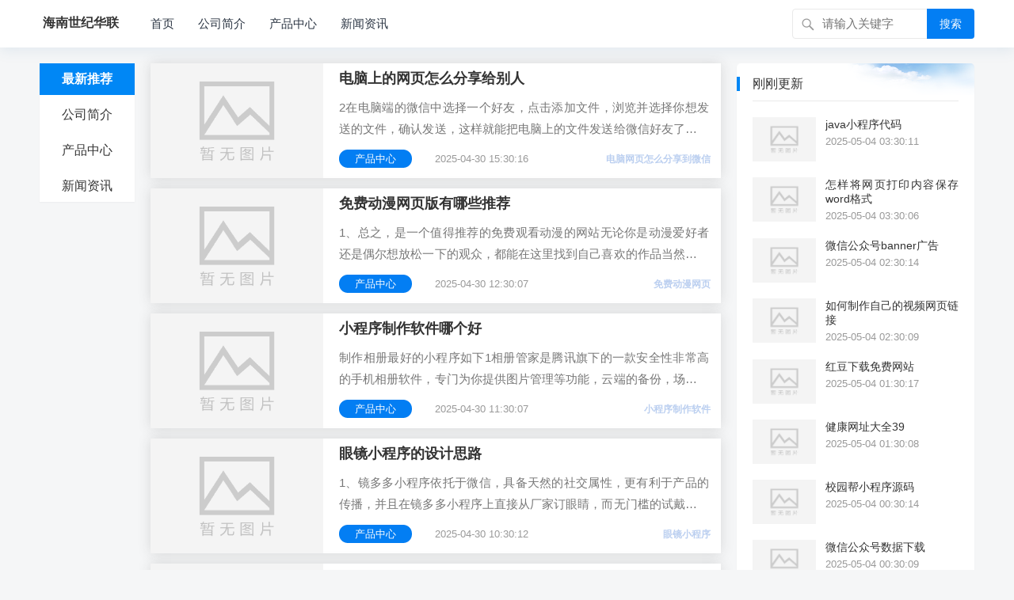

--- FILE ---
content_type: text/html; charset=utf-8
request_url: http://www.web0898.net/category-2_6.html
body_size: 7858
content:

<!DOCTYPE html>
<html lang="zh-CN">
<head>
<meta charset="UTF-8">
<title>产品中心 第6页-海南世纪华联</title>
    <meta name="keywords" content="海南网站建设公司,海南网站开发制作公司,海南网页设计公司,海南小程序开发公司,海南微信公众号开发公司,海南网络公司,海南世纪华联" /><meta name="description" content="海南世纪华联是海南一家从事互联网12年的专业服务公司,为海南1600多家企业提供各种基础网路服务。服务内容包含海南网站建设制作,海南网站开发公司,海南网页设计开发,海南微信公众号开发,海南微信公众号开发公司,海南小程序开发公司."/><meta name="viewport" content="width=device-width, initial-scale=1.0, minimum-scale=1.0, maximum-scale=1.0, user-scalable=no">
<meta name="applicable-device" content="pc,mobile" />
<meta http-equiv="X-UA-Compatible" content="IE=edge">
<meta name="HandheldFriendly" content="true">
<link rel="profile" href="http://gmpg.org/xfn/11">
<link rel='stylesheet'  href='http://www.web0898.net/zb_users/theme/kylin/style/cssallinone.php' type='text/css'/>
<link rel="sitemap" type="application/xml" title="Sitemap" href="/sitemap.xml">
<script type='text/javascript' src='http://www.web0898.net/zb_users/theme/kylin/script/jquery-all.php'></script>
</head><body class="home blog logged-in wp-custom-logo group-blog hfeed">
<div id="page" class="site">
<!--页头导航栏公共区-->
<header id="masthead" class="site-header clear">
<div class="container">
<div class="site-branding">
<div id="logo">
<span class="helper"></span>
<a href="/" class="custom-logo-link" rel="home" itemprop="url">
        <strong>海南世纪华联</strong>
    </a>
</div><!--#logo-->
</div><!--.site-branding-->
<nav id="primary-nav" class="primary-navigation">
<div class="menu-top-container"><ul id="primary-menu" class="sf-menu">
<li><a href="http://www.web0898.net/" title="" >首页</a></li><li><a href="http://www.web0898.net/?cate=1" title="公司简介" >公司简介</a></li><li><a href="http://www.web0898.net/?cate=2" title="产品中心" >产品中心</a></li><li><a href="http://www.web0898.net/?cate=3" title="新闻资讯" >新闻资讯</a></li><!--
<li>
<a href="/">更多</a>
<ul class="sub-menu">
<li><a href="http://www.web0898.net/finance.html">财经</a></li>
<li><a href="http://www.web0898.net/tech.html">科技</a></li>
<li><a href="http://www.web0898.net/life.html">生活</a></li>
<li><a href="http://www.web0898.net/tour.html">旅游</a></li>
<li><a href="http://www.web0898.net/game.html">游戏</a></li>
</ul>
</li>
-->
</ul></div>
</nav><!-- #primary-nav -->
<div id="slick-mobile-menu">
</div>
            <span class="search-icon">
            <span class="genericon genericon-search"> <span>搜索</span></span>
            <span class="genericon genericon-close"> <span>收起</span></span>
            </span>
            <div class="header-search">
                <form id="searchform" method="post" action="http://www.web0898.net/zb_system/cmd.php?act=search">
    <input type="search" name="q" class="search-input" placeholder="请输入关键字" autocomplete="off">
    <button type="submit" class="search-submit">搜索</button>
</form>         </div><!-- .header-search -->
                </div><!-- .container -->
</header><!-- #masthead -->

<div id="content" class="site-content container three-col-layout  clear">
<div id="primary" class="content-area clear" > 
<!--左侧导航栏公共区-->
<div class="left-col sidebar-2">
<nav id="left-nav" class="left-navigation">
<div class="menu-index_left-container"><ul id="left-menu" class="left-menu">
<li><a href="/">最新推荐</a></li>
 
<li><a href="http://www.web0898.net/category-1.html">公司简介</a></li>
 
<li><a href="http://www.web0898.net/category-2.html">产品中心</a></li>
 
<li><a href="http://www.web0898.net/category-3.html">新闻资讯</a></li>
</ul></div></nav><!-- #left-nav -->
</div><!-- .left-col -->            <div class="right-col">
                        
                        
                        <main id="main" class="gkt-site-main clear">
<div id="recent-content" class="content-list">
        <div id="post-13376"  class="clear post-13376 gkt-hentry">
                    <a class="thumbnail-link" href="http://www.web0898.net/13376.html" target="_blank">
            <div class="thumbnail-wrap">            
                    <img src="http://www.web0898.net/zb_users/theme/kylin/style/images/thumb.png" style="height:145px;"/>
            </div><!-- .thumbnail-wrap -->
        </a>
        <div class="entry-overview">
            <h2 class="gkt-entry-title"><a href="http://www.web0898.net/13376.html">电脑上的网页怎么分享给别人</a></h2>
            <div class="gkt-entry-summary">
                <p>2在电脑端的微信中选择一个好友，点击添加文件，浏览并选择你想发送的文件，确认发送，这样就能把电脑上的文件发送给微信好友了其他工具提示使用微信网页版可以简化发送流程视频发送步骤1在电脑上下载并安装微信电脑客户端，从软件商店中搜索并下载2登录微信，找到你想要发送视频的好友3；链接分享到微信怎么操作1打开你要分享给...</p>
            </div><!-- .entry-summary -->
            <div class="entry-meta">
            <span class="entry-category">
                <a href="http://www.web0898.net/category-2.html" target="_blank">产品中心</a></span><!-- .entry-category -->
            <span class="entry-date">2025-04-30 15:30:16</span><!-- .entry-date -->
                        <span class="gkt-tags-2"><a href="http://www.web0898.net/tags-9987.html" target="_blank">电脑网页怎么分享到微信</a></span>
                        <!-- .meta-right -->
            </div><!-- .entry-meta -->  
        </div><!-- .entry-overview -->
                </div><!-- #post-13376 -->
            <div id="post-13370"  class="clear post-13370 gkt-hentry">
                    <a class="thumbnail-link" href="http://www.web0898.net/13370.html" target="_blank">
            <div class="thumbnail-wrap">            
                    <img src="http://www.web0898.net/zb_users/theme/kylin/style/images/thumb.png" style="height:145px;"/>
            </div><!-- .thumbnail-wrap -->
        </a>
        <div class="entry-overview">
            <h2 class="gkt-entry-title"><a href="http://www.web0898.net/13370.html">免费动漫网页版有哪些推荐</a></h2>
            <div class="gkt-entry-summary">
                <p>1、总之，是一个值得推荐的免费观看动漫的网站无论你是动漫爱好者还是偶尔想放松一下的观众，都能在这里找到自己喜欢的作品当然，观看动漫时也要注意版权问题，支持正版，让好作品得到应有的尊重希望每位观众都能在这里找到属于自己的那份快乐。2、樱花动漫正版官网是樱花动漫官方正版官网提供的内容是完全免费的，这里没有付费的漫画，也...</p>
            </div><!-- .entry-summary -->
            <div class="entry-meta">
            <span class="entry-category">
                <a href="http://www.web0898.net/category-2.html" target="_blank">产品中心</a></span><!-- .entry-category -->
            <span class="entry-date">2025-04-30 12:30:07</span><!-- .entry-date -->
                        <span class="gkt-tags-2"><a href="http://www.web0898.net/tags-9984.html" target="_blank">免费动漫网页</a></span>
                        <!-- .meta-right -->
            </div><!-- .entry-meta -->  
        </div><!-- .entry-overview -->
                </div><!-- #post-13370 -->
            <div id="post-13368"  class="clear post-13368 gkt-hentry">
                    <a class="thumbnail-link" href="http://www.web0898.net/13368.html" target="_blank">
            <div class="thumbnail-wrap">            
                    <img src="http://www.web0898.net/zb_users/theme/kylin/style/images/thumb.png" style="height:145px;"/>
            </div><!-- .thumbnail-wrap -->
        </a>
        <div class="entry-overview">
            <h2 class="gkt-entry-title"><a href="http://www.web0898.net/13368.html">小程序制作软件哪个好</a></h2>
            <div class="gkt-entry-summary">
                <p>制作相册最好的小程序如下1相册管家是腾讯旗下的一款安全性非常高的手机相册软件，专门为你提供图片管理等功能，云端的备份，场景的自动识别，私密的照片单独保存管理，关于你需要的相册管理要求这里都会得到满足，超级大的空间再也不担心内存不够而删减图片，独家的技术将你的每一个相册层层加密。制作微信小程序操作如下工具原料iPh...</p>
            </div><!-- .entry-summary -->
            <div class="entry-meta">
            <span class="entry-category">
                <a href="http://www.web0898.net/category-2.html" target="_blank">产品中心</a></span><!-- .entry-category -->
            <span class="entry-date">2025-04-30 11:30:07</span><!-- .entry-date -->
                        <span class="gkt-tags-2"><a href="http://www.web0898.net/tags-9982.html" target="_blank">小程序制作软件</a></span>
                        <!-- .meta-right -->
            </div><!-- .entry-meta -->  
        </div><!-- .entry-overview -->
                </div><!-- #post-13368 -->
            <div id="post-13367"  class="clear post-13367 gkt-hentry">
                    <a class="thumbnail-link" href="http://www.web0898.net/13367.html" target="_blank">
            <div class="thumbnail-wrap">            
                    <img src="http://www.web0898.net/zb_users/theme/kylin/style/images/thumb.png" style="height:145px;"/>
            </div><!-- .thumbnail-wrap -->
        </a>
        <div class="entry-overview">
            <h2 class="gkt-entry-title"><a href="http://www.web0898.net/13367.html">眼镜小程序的设计思路</a></h2>
            <div class="gkt-entry-summary">
                <p>1、镜多多小程序依托于微信，具备天然的社交属性，更有利于产品的传播，并且在镜多多小程序上直接从厂家订眼睛，而无门槛的试戴体验方式，更是让其带货能力远胜于APP端的AR试戴；6眼镜试镜该软件提供丰富的眼镜款式供用户试戴，并通过虚拟试戴技术帮助用户找到最适合自己的眼镜7可谈中含得眼镜这款应用专注于提供试戴体验，用户...</p>
            </div><!-- .entry-summary -->
            <div class="entry-meta">
            <span class="entry-category">
                <a href="http://www.web0898.net/category-2.html" target="_blank">产品中心</a></span><!-- .entry-category -->
            <span class="entry-date">2025-04-30 10:30:12</span><!-- .entry-date -->
                        <span class="gkt-tags-2"><a href="http://www.web0898.net/tags-356.html" target="_blank">眼镜小程序</a></span>
                        <!-- .meta-right -->
            </div><!-- .entry-meta -->  
        </div><!-- .entry-overview -->
                </div><!-- #post-13367 -->
            <div id="post-13366"  class="clear post-13366 gkt-hentry">
                    <a class="thumbnail-link" href="http://www.web0898.net/13366.html" target="_blank">
            <div class="thumbnail-wrap">            
                    <img src="http://www.web0898.net/zb_users/theme/kylin/style/images/thumb.png" style="height:145px;"/>
            </div><!-- .thumbnail-wrap -->
        </a>
        <div class="entry-overview">
            <h2 class="gkt-entry-title"><a href="http://www.web0898.net/13366.html">小程序ml标签</a></h2>
            <div class="gkt-entry-summary">
                <p>ML的原理如下本质与基础小程序界面本质小程序界面实质上是独立的webview，其界面展示基于HTML和CSS自定义元素通过xxx标签和exparser实现自定义元素，这些自定义元素在渲染过程中会被转换为浏览器可识别的HTML标签自定义标签与CSS类绑定自定义标签命名自定义标签在HTML中可以自由命名，但必；小程序中...</p>
            </div><!-- .entry-summary -->
            <div class="entry-meta">
            <span class="entry-category">
                <a href="http://www.web0898.net/category-2.html" target="_blank">产品中心</a></span><!-- .entry-category -->
            <span class="entry-date">2025-04-30 10:30:08</span><!-- .entry-date -->
                        <span class="gkt-tags-2"><a href="http://www.web0898.net/tags-9981.html" target="_blank">小程序wxml</a></span>
                        <!-- .meta-right -->
            </div><!-- .entry-meta -->  
        </div><!-- .entry-overview -->
                </div><!-- #post-13366 -->
            <div id="post-13362"  class="clear post-13362 gkt-hentry">
                    <a class="thumbnail-link" href="http://www.web0898.net/13362.html" target="_blank">
            <div class="thumbnail-wrap">            
                    <img src="http://www.web0898.net/zb_users/theme/kylin/style/images/thumb.png" style="height:145px;"/>
            </div><!-- .thumbnail-wrap -->
        </a>
        <div class="entry-overview">
            <h2 class="gkt-entry-title"><a href="http://www.web0898.net/13362.html">标点系统软件</a></h2>
            <div class="gkt-entry-summary">
                <p>功能更新合集标点云功能更新解读第三十八期作为社交电商SaaS服务商，标点云一直致力于为大家提供集高颜值多元化。...</p>
            </div><!-- .entry-summary -->
            <div class="entry-meta">
            <span class="entry-category">
                <a href="http://www.web0898.net/category-2.html" target="_blank">产品中心</a></span><!-- .entry-category -->
            <span class="entry-date">2025-04-30 02:30:23</span><!-- .entry-date -->
                        <span class="gkt-tags-2"><a href="http://www.web0898.net/tags-7906.html" target="_blank">标点小程序</a></span>
                        <!-- .meta-right -->
            </div><!-- .entry-meta -->  
        </div><!-- .entry-overview -->
                </div><!-- #post-13362 -->
            <div id="post-13358"  class="clear post-13358 gkt-hentry">
                    <a class="thumbnail-link" href="http://www.web0898.net/13358.html" target="_blank">
            <div class="thumbnail-wrap">            
                    <img src="http://www.web0898.net/zb_users/theme/kylin/style/images/thumb.png" style="height:145px;"/>
            </div><!-- .thumbnail-wrap -->
        </a>
        <div class="entry-overview">
            <h2 class="gkt-entry-title"><a href="http://www.web0898.net/13358.html">公众号如何变更主体信息</a></h2>
            <div class="gkt-entry-summary">
                <p>公众号变更主体的详细流程如下注册新主体的公众号根据原公众号的类型，注册相应类型的新公众号若原为服务号，可根据运营需求选择注册为企业订阅号或服务号办理公证书线上公证提供原公众号和目标公众号的营业执照法人身份证及公众号后台截图，通过线上电签完成线下公证根据当地公证处的具体。变更微信公众号的主体，主要途径为公众号迁移公众...</p>
            </div><!-- .entry-summary -->
            <div class="entry-meta">
            <span class="entry-category">
                <a href="http://www.web0898.net/category-2.html" target="_blank">产品中心</a></span><!-- .entry-category -->
            <span class="entry-date">2025-04-30 00:30:13</span><!-- .entry-date -->
                        <span class="gkt-tags-2"><a href="http://www.web0898.net/tags-9976.html" target="_blank">公众号如何变更主体</a></span>
                        <!-- .meta-right -->
            </div><!-- .entry-meta -->  
        </div><!-- .entry-overview -->
                </div><!-- #post-13358 -->
            <div id="post-13357"  class="clear post-13357 gkt-hentry">
                    <a class="thumbnail-link" href="http://www.web0898.net/13357.html" target="_blank">
            <div class="thumbnail-wrap">            
                    <img src="http://www.web0898.net/zb_users/theme/kylin/style/images/thumb.png" style="height:145px;"/>
            </div><!-- .thumbnail-wrap -->
        </a>
        <div class="entry-overview">
            <h2 class="gkt-entry-title"><a href="http://www.web0898.net/13357.html">郑州小程序开发平台</a></h2>
            <div class="gkt-entry-summary">
                <p>1、郑州小程序制作是一项能够为企业商家和个人提供便捷数字化服务的技术解决方案，主要通过结合微信支付宝等平台的小程序功能模块，实现线上线下的无缝连接在郑州这一快速发展的城市中，小程序制作已经成为许多企业提升运营效率和客户体验的重要工具无论是餐饮零售教育还是其他行业，小程序都能帮助郑。2、想要参与志愿活动的朋友们可以...</p>
            </div><!-- .entry-summary -->
            <div class="entry-meta">
            <span class="entry-category">
                <a href="http://www.web0898.net/category-2.html" target="_blank">产品中心</a></span><!-- .entry-category -->
            <span class="entry-date">2025-04-30 00:30:08</span><!-- .entry-date -->
                        <span class="gkt-tags-2"><a href="http://www.web0898.net/tags-8296.html" target="_blank">郑州做小程序</a></span>
                        <!-- .meta-right -->
            </div><!-- .entry-meta -->  
        </div><!-- .entry-overview -->
                </div><!-- #post-13357 -->
            <div id="post-13356"  class="clear post-13356 gkt-hentry">
                    <a class="thumbnail-link" href="http://www.web0898.net/13356.html" target="_blank">
            <div class="thumbnail-wrap">            
                    <img src="http://www.web0898.net/zb_users/theme/kylin/style/images/thumb.png" style="height:145px;"/>
            </div><!-- .thumbnail-wrap -->
        </a>
        <div class="entry-overview">
            <h2 class="gkt-entry-title"><a href="http://www.web0898.net/13356.html">廊坊市卫健委官网公告</a></h2>
            <div class="gkt-entry-summary">
                <p>据了解，2022年3月28日024时，廊坊市新增本土新型冠状病毒肺炎确诊病例5例，新增本土无症状感染者34例3月28日下午，廊坊市政府新闻办公室召开第十七场廊坊市新冠肺炎疫情防控工作新闻发布会廊坊市卫健委党组成员副主任王茂介绍，3月27日0时至24时，廊坊市新增感染者38例，其中确诊病例3例，无；有根据查询河北卫健...</p>
            </div><!-- .entry-summary -->
            <div class="entry-meta">
            <span class="entry-category">
                <a href="http://www.web0898.net/category-2.html" target="_blank">产品中心</a></span><!-- .entry-category -->
            <span class="entry-date">2025-04-29 23:30:15</span><!-- .entry-date -->
                        <span class="gkt-tags-2"><a href="http://www.web0898.net/tags-6501.html" target="_blank">廊坊市卫健委官网</a></span>
                        <!-- .meta-right -->
            </div><!-- .entry-meta -->  
        </div><!-- .entry-overview -->
                </div><!-- #post-13356 -->
            <div id="post-13354"  class="clear post-13354 gkt-hentry">
                    <a class="thumbnail-link" href="http://www.web0898.net/13354.html" target="_blank">
            <div class="thumbnail-wrap">            
                    <img src="http://www.web0898.net/zb_users/theme/kylin/style/images/thumb.png" style="height:145px;"/>
            </div><!-- .thumbnail-wrap -->
        </a>
        <div class="entry-overview">
            <h2 class="gkt-entry-title"><a href="http://www.web0898.net/13354.html">微信授权登录操作,网页打不开</a></h2>
            <div class="gkt-entry-summary">
                <p>首先下载电脑的最新版浏览器安装后双击打开浏览器，在最右上角有个微信图标，点击它接着会出现以下界面，请拿出手机打开手机版微信进行扫一扫手机扫描成功会点击“登录”即可电脑版登录成功后网页版微信会在左边出现一个竖框在微信框中的最下方点击设置图标就可退出登录网页版微信了。首先在电脑端安装微信PC版，首次登录需要使用微信手机...</p>
            </div><!-- .entry-summary -->
            <div class="entry-meta">
            <span class="entry-category">
                <a href="http://www.web0898.net/category-2.html" target="_blank">产品中心</a></span><!-- .entry-category -->
            <span class="entry-date">2025-04-29 22:30:15</span><!-- .entry-date -->
                        <span class="gkt-tags-2"><a href="http://www.web0898.net/tags-9974.html" target="_blank">pc网页微信授权登录</a></span>
                        <!-- .meta-right -->
            </div><!-- .entry-meta -->  
        </div><!-- .entry-overview -->
                </div><!-- #post-13354 -->
     
</div><!-- #recent-content -->      
</main><!-- .site-main -->
                        
                        
<nav class="navigation pagination" role="navigation">
<h2 class="screen-reader-text">文章导航</h2>
<div class="nav-links">
                    <a class='page-numbers' href="http://www.web0898.net/category-2.html">首页</a>
                            <a class='page-numbers' href="http://www.web0898.net/category-2_5.html">上一页</a>
                            <a class='page-numbers' href="http://www.web0898.net/category-2_2.html">2</a>
                            <a class='page-numbers' href="http://www.web0898.net/category-2_3.html">3</a>
                            <a class='page-numbers' href="http://www.web0898.net/category-2_4.html">4</a>
                            <a class='page-numbers' href="http://www.web0898.net/category-2_5.html">5</a>
                            <span aria-current='page' class='page-numbers current'>6</span>
                            <a class='page-numbers' href="http://www.web0898.net/category-2_7.html">7</a>
                            <a class='page-numbers' href="http://www.web0898.net/category-2_8.html">8</a>
                            <a class='page-numbers' href="http://www.web0898.net/category-2_9.html">9</a>
                            <a class='page-numbers' href="http://www.web0898.net/category-2_10.html">10</a>
                            <a class='page-numbers' href="http://www.web0898.net/category-2_11.html">11</a>
                            <a class='page-numbers' href="http://www.web0898.net/category-2_7.html">下一页</a>
                            <a class='page-numbers' href="http://www.web0898.net/category-2_446.html">尾页</a>
            </div>
</nav>
            </div><!-- .right-col -->
  </div><!-- #primary -->
<aside id="secondary" class="widget-area sidebar" >
<div class="widget  widget_posts_thumbnail"><h2 class="widget-title">刚刚更新</h2>
<ul>
<li class="clear">
    <a href="http://www.web0898.net/13529.html" rel="bookmark" target="_blank">
        <div class="thumbnail-wrap">
                        <img width="120" height="80" src="http://www.web0898.net/zb_users/theme/kylin/style/images/thumb.png"  alt="java小程序代码"/>
                    </div>
    </a>
    <div class="entry-wrap">
        <a href="http://www.web0898.net/13529.html" rel="bookmark" target="_blank">java小程序代码</a>
        <div class="entry-meta">2025-05-04 03:30:11</div>
    </div>
</li>
<li class="clear">
    <a href="http://www.web0898.net/13528.html" rel="bookmark" target="_blank">
        <div class="thumbnail-wrap">
                        <img width="120" height="80" src="http://www.web0898.net/zb_users/theme/kylin/style/images/thumb.png"  alt="怎样将网页打印内容保存word格式"/>
                    </div>
    </a>
    <div class="entry-wrap">
        <a href="http://www.web0898.net/13528.html" rel="bookmark" target="_blank">怎样将网页打印内容保存word格式</a>
        <div class="entry-meta">2025-05-04 03:30:06</div>
    </div>
</li>
<li class="clear">
    <a href="http://www.web0898.net/13527.html" rel="bookmark" target="_blank">
        <div class="thumbnail-wrap">
                        <img width="120" height="80" src="http://www.web0898.net/zb_users/theme/kylin/style/images/thumb.png"  alt="微信公众号banner广告"/>
                    </div>
    </a>
    <div class="entry-wrap">
        <a href="http://www.web0898.net/13527.html" rel="bookmark" target="_blank">微信公众号banner广告</a>
        <div class="entry-meta">2025-05-04 02:30:14</div>
    </div>
</li>
<li class="clear">
    <a href="http://www.web0898.net/13526.html" rel="bookmark" target="_blank">
        <div class="thumbnail-wrap">
                        <img width="120" height="80" src="http://www.web0898.net/zb_users/theme/kylin/style/images/thumb.png"  alt="如何制作自己的视频网页链接"/>
                    </div>
    </a>
    <div class="entry-wrap">
        <a href="http://www.web0898.net/13526.html" rel="bookmark" target="_blank">如何制作自己的视频网页链接</a>
        <div class="entry-meta">2025-05-04 02:30:09</div>
    </div>
</li>
<li class="clear">
    <a href="http://www.web0898.net/13525.html" rel="bookmark" target="_blank">
        <div class="thumbnail-wrap">
                        <img width="120" height="80" src="http://www.web0898.net/zb_users/theme/kylin/style/images/thumb.png"  alt="红豆下载免费网站"/>
                    </div>
    </a>
    <div class="entry-wrap">
        <a href="http://www.web0898.net/13525.html" rel="bookmark" target="_blank">红豆下载免费网站</a>
        <div class="entry-meta">2025-05-04 01:30:17</div>
    </div>
</li>
<li class="clear">
    <a href="http://www.web0898.net/13524.html" rel="bookmark" target="_blank">
        <div class="thumbnail-wrap">
                        <img width="120" height="80" src="http://www.web0898.net/zb_users/theme/kylin/style/images/thumb.png"  alt="健康网址大全39"/>
                    </div>
    </a>
    <div class="entry-wrap">
        <a href="http://www.web0898.net/13524.html" rel="bookmark" target="_blank">健康网址大全39</a>
        <div class="entry-meta">2025-05-04 01:30:08</div>
    </div>
</li>
<li class="clear">
    <a href="http://www.web0898.net/13523.html" rel="bookmark" target="_blank">
        <div class="thumbnail-wrap">
                        <img width="120" height="80" src="http://www.web0898.net/zb_users/theme/kylin/style/images/thumb.png"  alt="校园帮小程序源码"/>
                    </div>
    </a>
    <div class="entry-wrap">
        <a href="http://www.web0898.net/13523.html" rel="bookmark" target="_blank">校园帮小程序源码</a>
        <div class="entry-meta">2025-05-04 00:30:14</div>
    </div>
</li>
<li class="clear">
    <a href="http://www.web0898.net/13522.html" rel="bookmark" target="_blank">
        <div class="thumbnail-wrap">
                        <img width="120" height="80" src="http://www.web0898.net/zb_users/theme/kylin/style/images/thumb.png"  alt="微信公众号数据下载"/>
                    </div>
    </a>
    <div class="entry-wrap">
        <a href="http://www.web0898.net/13522.html" rel="bookmark" target="_blank">微信公众号数据下载</a>
        <div class="entry-meta">2025-05-04 00:30:09</div>
    </div>
</li>
</ul>
</div>
</aside><!-- #secondary --></div><!-- #content .site-content -->
        <footer id="colophon" class="site-footer">
<div class="clear"></div>
<div id="site-bottom" class="clear">
<div class="container">
<div class="menu-m_footer-container"><ul id="footer-menu" class="footer-nav">
<li><strong><a href="http://www.web0898.net/about">关于我们</a></strong></li>
<li><strong><a href="http://www.web0898.net/contact">联系我们</a></strong></li>
<li><strong><a href="http://www.web0898.net/copyright">免责声明</a></strong></li>
</ul></div> 
<div class="site-info">
<p>CopyRight &copy; <script>document.write(new Date().getFullYear());</script> <a href="http://www.web0898.net/">海南世纪华联</a>  版权所有</p>
<p><span>适用《知识共享 署名-非商业性使用-相同方式共享 3.0》协议-中文版</span></p>
<p>页面加载时长：0.067 秒  数据库查询：9 次  占用内存：3.25 MB</p>
<p>Powered By <span style="font-weight:800;">Z-BlogPHP</span>. <!--Theme by <a href = "https://www.geekercode.com"><spna style="font-weight:800;color:#0080f3;">GeekerTheme</spna></a>--></p>
本站和作者无关，不对其内容负责。本历史页面谨为网络历史索引，不代表被查询网站的即时页面<p title="认证站点"><svg width="18" height="18" viewBox="0 0 48 49" fill="none" xmlns="http://www.w3.org/2000/svg"><rect width="48" height="48" fill="white" fill-opacity="0.01"/><path d="M48 1H0V49H48V1Z" fill="white" fill-opacity="0.01"/><path d="M6 9.25564L24.0086 4L42 9.25564V20.0337C42 31.3622 34.7502 41.4194 24.0026 45.0005C13.2521 41.4195 6 31.36 6 20.0287V9.25564Z" fill="#69c004" stroke="#ffffff" stroke-width="4" stroke-linejoin="round"/><path d="M15 23L22 30L34 18" stroke="#ffffff" stroke-width="4" stroke-linecap="round" stroke-linejoin="round"/></svg></p>
</div><!-- .site-info -->           
</div><!-- .container -->
</div>
<!-- #site-bottom -->                           
</footer><!-- #colophon -->
</div><!-- #page -->
<div id="back-top">
<a href="#top" title="返回顶部">
<svg width="38" height="38" viewBox="0 0 48 48" fill="none" xmlns="http://www.w3.org/2000/svg"><rect width="48" height="48" fill="white" fill-opacity="0.01"/><path d="M24 44C35.0457 44 44 35.0457 44 24C44 12.9543 35.0457 4 24 4C12.9543 4 4 12.9543 4 24C4 35.0457 12.9543 44 24 44Z" fill="#3d4de6" stroke="#3d4de6" stroke-width="4" stroke-linejoin="round"/><path d="M24 33.5V15.5" stroke="#FFF" stroke-width="4" stroke-linecap="round" stroke-linejoin="round"/><path d="M33 24.5L24 15.5L15 24.5" stroke="#FFF" stroke-width="4" stroke-linecap="round" stroke-linejoin="round"/></svg>
</a>
</div>

<script>
(function($){ //create closure so we can safely use $ as alias for jQuery
    $(document).ready(function(){
        "use strict";
            
        /*-----------------------------------------------------------------------------------*/
        /*  Sticky Breadcrumbs
        /*-----------------------------------------------------------------------------------*/     
        $(window).scroll(function(){
            var aTop = 200;
            if( ( $(this).scrollTop()>=aTop) ){  
                        
                    $('.single .site-main .entry-header').addClass('sticky-breadcrumbs');
                    $('.single #primary article.hentry').css('padding-top', '110px');
                    $('#single-sticky').addClass(' container');
                
                     
                    $('.single .left-col').addClass('header-scrolled');
                        
            } else {
                    
                    $('.single .site-main .entry-header').removeClass('sticky-breadcrumbs');
                    $('.single #primary article.hentry').css('padding-top', '0');
                    $('#single-sticky').removeClass(' container');
                                                    
                    $('.single .left-col').removeClass('header-scrolled');   
                                                
            }
        });     
        /*-----------------------------------------------------------------------------------*/
        /*  Sticky Left Navigation
        /*-----------------------------------------------------------------------------------*/
             
            $(".left-col").sticky( { topSpacing: 0 } );
        /*-----------------------------------------------------------------------------------*/
        /*  Sticky right widget maybe you like
        /*-----------------------------------------------------------------------------------*/
             
            //$(".youlian").sticky( { topSpacing: 0 } );
                /*-----------------------------------------------------------------------------------*/
        /*  Slick Mobile Menu
        /*-----------------------------------------------------------------------------------*/
        /*$('#primary-menu').slicknav({
            prependTo: '#slick-mobile-menu',
            allowParentLinks: true,
            label: '导航'
        });*/
    });
})(jQuery);</script>
<script src="http://www.web0898.net/zb_users/theme/kylin/script/superfish.js"></script>
<script src="http://www.web0898.net/zb_users/theme/kylin/script/modernizr.js"></script>
<script src='http://www.web0898.net/zb_users/theme/kylin/script/html5.js'></script>
<script src='http://www.web0898.net/zb_users/theme/kylin/script/jquery.bxslider.js'></script>
<script src='http://www.web0898.net/zb_users/theme/kylin/script/jquery.custom.js'></script>
<script src='http://www.web0898.net/zb_users/theme/kylin/script/infinite-scroll.pkgd.min.js'></script>
<script src='http://www.web0898.net/zb_system/script/common.js'></script>
<script src="http://www.web0898.net/zb_system/script/c_html_js_add.php"></script>
<script src='http://www.web0898.net/zb_users/theme/kylin/script/social-share.js'></script>
<script src='http://www.web0898.net/zb_users/theme/kylin/script/qrcode.js'></script>
<script src='http://www.web0898.net/zb_users/theme/kylin/script/gktnav.js'></script>
<!--导航选中状态-->
<script type="text/javascript">  
    $(function () {
        $(".menu-index_left-container li").click(function () {
            $(this).addClass('current-menu-item').siblings().removeClass('current-menu-item');
        })
        var urlstr = location.href;
        var urlstatus = false;
        $(".menu-index_left-container li").each(function () {
            if ((urlstr +"/").indexOf($(this).find('a').attr("href")) > -1 && $(this).find('a').attr("href") != '') {
                $(".menu-index_left-container li").removeClass("current-menu-item");
                $(this).addClass("current-menu-item");
                urlstatus = true;
            }else{
                $(this).removeClass("current-menu-item");
            }
        });
        if (!urlstatus) {
            $(".menu-index_left-container li").eq(0).addClass("current-menu-item");
    }
})
</script>
<script>
socialShare('#share-2', {sites: ['weibo','wechat', 'qzone', 'qq']});
</script>
<!--统计代码-->
<!--统计结束-->
</body>
<!--<script type="text/javascript">$("html").removeAttr("class");</script>-->
</html><!--67.00 ms , 9 queries , 3386kb memory , 0 error-->

--- FILE ---
content_type: text/javascript
request_url: http://www.web0898.net/zb_users/theme/kylin/script/infinite-scroll.pkgd.min.js
body_size: 7593
content:
/*!
 * Infinite Scroll PACKAGED v3.0.4
 * Automatically add next page
 *
 * Licensed GPLv3 for open source use
 * or Infinite Scroll Commercial License for commercial use
 *
 * https://infinite-scroll.com
 * Copyright 2018 Metafizzy
 */
!function(dgcecL,dUfddd){"function"==typeof define&&define.amd?define("jquery-bridget/jquery-bridget",["jquery"],function(dNeFeE){return dUfddd(dgcecL,dNeFeE)}):"object"==typeof module&&module.exports?module.exports=dUfddd(dgcecL,require("jquery")):dgcecL.jQueryBridget=dUfddd(dgcecL,dgcecL.jQuery)}(window,function(dgcecL,dUfddd){"use strict";function dNeFeE(dNeFeE,aTcegK,hcfAeB){function ahdMbb(dgcecL,dUfddd,dUhcdS){var dFaZdH,aTcegK="$()."+dNeFeE+'("'+dUfddd+'")';return dgcecL.each(function(dgcecL,ahdMbb){var bjgf=hcfAeB.data(ahdMbb,dNeFeE);if(!bjgf)return void dHhbfK(dNeFeE+" not initialized. Cannot call methods, i.e. "+aTcegK);var dgcecLdgcecL=bjgf[dUfddd];if(!dgcecLdgcecL||"_"==dUfddd.charAt(0))return void dHhbfK(aTcegK+" is not a valid method");var dUfddddgcecL=dgcecLdgcecL.apply(bjgf,dUhcdS);dFaZdH=void 0===dFaZdH?dUfddddgcecL:dFaZdH}),void 0!==dFaZdH?dFaZdH:dgcecL}function bjgf(dgcecL,dUfddd){dgcecL.each(function(dgcecL,dUhcdS){var dFaZdH=hcfAeB.data(dUhcdS,dNeFeE);dFaZdH?(dFaZdH.option(dUfddd),dFaZdH._init()):(dFaZdH=new aTcegK(dUhcdS,dUfddd),hcfAeB.data(dUhcdS,dNeFeE,dFaZdH))})}hcfAeB=hcfAeB||dUfddd||dgcecL.jQuery,hcfAeB&&(aTcegK.prototype.option||(aTcegK.prototype.option=function(dgcecL){hcfAeB.isPlainObject(dgcecL)&&(this.options=hcfAeB.extend(!0,this.options,dgcecL))}),hcfAeB.fn[dNeFeE]=function(dgcecL){if("string"==typeof dgcecL){var dUfddd=dFaZdH.call(arguments,1);return ahdMbb(this,dgcecL,dUfddd)}return bjgf(this,dgcecL),this},dUhcdS(hcfAeB))}function dUhcdS(dgcecL){!dgcecL||dgcecL&&dgcecL.bridget||(dgcecL.bridget=dNeFeE)}var dFaZdH=Array.prototype.slice,aTcegK=dgcecL.console,dHhbfK="undefined"==typeof aTcegK?function(){}:function(dgcecL){aTcegK.error(dgcecL)};return dUhcdS(dUfddd||dgcecL.jQuery),dNeFeE}),function(dgcecL,dUfddd){"function"==typeof define&&define.amd?define("ev-emitter/ev-emitter",dUfddd):"object"==typeof module&&module.exports?module.exports=dUfddd():dgcecL.EvEmitter=dUfddd()}("undefined"!=typeof window?window:this,function(){function dgcecL(){}var dUfddd=dgcecL.prototype;return dUfddd.on=function(dgcecL,dUfddd){if(dgcecL&&dUfddd){var dNeFeE=this._events=this._events||{},dUhcdS=dNeFeE[dgcecL]=dNeFeE[dgcecL]||[];return dUhcdS.indexOf(dUfddd)==-1&&dUhcdS.push(dUfddd),this}},dUfddd.once=function(dgcecL,dUfddd){if(dgcecL&&dUfddd){this.on(dgcecL,dUfddd);var dNeFeE=this._onceEvents=this._onceEvents||{},dUhcdS=dNeFeE[dgcecL]=dNeFeE[dgcecL]||{};return dUhcdS[dUfddd]=!0,this}},dUfddd.off=function(dgcecL,dUfddd){var dNeFeE=this._events&&this._events[dgcecL];if(dNeFeE&&dNeFeE.length){var dUhcdS=dNeFeE.indexOf(dUfddd);return dUhcdS!=-1&&dNeFeE.splice(dUhcdS,1),this}},dUfddd.emitEvent=function(dgcecL,dUfddd){var dNeFeE=this._events&&this._events[dgcecL];if(dNeFeE&&dNeFeE.length){dNeFeE=dNeFeE.slice(0),dUfddd=dUfddd||[];for(var dUhcdS=this._onceEvents&&this._onceEvents[dgcecL],dFaZdH=0;dFaZdH<dNeFeE.length;dFaZdH++){var aTcegK=dNeFeE[dFaZdH],dHhbfK=dUhcdS&&dUhcdS[aTcegK];dHhbfK&&(this.off(dgcecL,aTcegK),delete dUhcdS[aTcegK]),aTcegK.apply(this,dUfddd)}return this}},dUfddd.allOff=function(){delete this._events,delete this._onceEvents},dgcecL}),function(dgcecL,dUfddd){"use strict";"function"==typeof define&&define.amd?define("desandro-matches-selector/matches-selector",dUfddd):"object"==typeof module&&module.exports?module.exports=dUfddd():dgcecL.matchesSelector=dUfddd()}(window,function(){"use strict";var dgcecL=function(){var dgcecL=window.Element.prototype;if(dgcecL.matches)return"matches";if(dgcecL.matchesSelector)return"matchesSelector";for(var dUfddd=["webkit","moz","ms","o"],dNeFeE=0;dNeFeE<dUfddd.length;dNeFeE++){var dUhcdS=dUfddd[dNeFeE],dFaZdH=dUhcdS+"MatchesSelector";if(dgcecL[dFaZdH])return dFaZdH}}();return function(dUfddd,dNeFeE){return dUfddd[dgcecL](dNeFeE)}}),function(dgcecL,dUfddd){"function"==typeof define&&define.amd?define("fizzy-ui-utils/utils",["desandro-matches-selector/matches-selector"],function(dNeFeE){return dUfddd(dgcecL,dNeFeE)}):"object"==typeof module&&module.exports?module.exports=dUfddd(dgcecL,require("desandro-matches-selector")):dgcecL.fizzyUIUtils=dUfddd(dgcecL,dgcecL.matchesSelector)}(window,function(dgcecL,dUfddd){var dNeFeE={};dNeFeE.extend=function(dgcecL,dUfddd){for(var dNeFeE in dUfddd)dgcecL[dNeFeE]=dUfddd[dNeFeE];return dgcecL},dNeFeE.modulo=function(dgcecL,dUfddd){return(dgcecL%dUfddd+dUfddd)%dUfddd};var dUhcdS=Array.prototype.slice;dNeFeE.makeArray=function(dgcecL){if(Array.isArray(dgcecL))return dgcecL;if(null===dgcecL||void 0===dgcecL)return[];var dUfddd="object"==typeof dgcecL&&"number"==typeof dgcecL.length;return dUfddd?dUhcdS.call(dgcecL):[dgcecL]},dNeFeE.removeFrom=function(dgcecL,dUfddd){var dNeFeE=dgcecL.indexOf(dUfddd);dNeFeE!=-1&&dgcecL.splice(dNeFeE,1)},dNeFeE.getParent=function(dgcecL,dNeFeE){for(;dgcecL.parentNode&&dgcecL!=document.body;)if(dgcecL=dgcecL.parentNode,dUfddd(dgcecL,dNeFeE))return dgcecL},dNeFeE.getQueryElement=function(dgcecL){return"string"==typeof dgcecL?document.querySelector(dgcecL):dgcecL},dNeFeE.handleEvent=function(dgcecL){var dUfddd="on"+dgcecL.type;this[dUfddd]&&this[dUfddd](dgcecL)},dNeFeE.filterFindElements=function(dgcecL,dUhcdS){dgcecL=dNeFeE.makeArray(dgcecL);var dFaZdH=[];return dgcecL.forEach(function(dgcecL){if(dgcecL instanceof HTMLElement){if(!dUhcdS)return void dFaZdH.push(dgcecL);dUfddd(dgcecL,dUhcdS)&&dFaZdH.push(dgcecL);for(var dNeFeE=dgcecL.querySelectorAll(dUhcdS),aTcegK=0;aTcegK<dNeFeE.length;aTcegK++)dFaZdH.push(dNeFeE[aTcegK])}}),dFaZdH},dNeFeE.debounceMethod=function(dgcecL,dUfddd,dNeFeE){dNeFeE=dNeFeE||100;var dUhcdS=dgcecL.prototype[dUfddd],dFaZdH=dUfddd+"Timeout";dgcecL.prototype[dUfddd]=function(){var dgcecL=this[dFaZdH];clearTimeout(dgcecL);var dUfddd=arguments,aTcegK=this;this[dFaZdH]=setTimeout(function(){dUhcdS.apply(aTcegK,dUfddd),delete aTcegK[dFaZdH]},dNeFeE)}},dNeFeE.docReady=function(dgcecL){var dUfddd=document.readyState;"complete"==dUfddd||"interactive"==dUfddd?setTimeout(dgcecL):document.addEventListener("DOMContentLoaded",dgcecL)},dNeFeE.toDashed=function(dgcecL){return dgcecL.replace(/(.)([A-Z])/g,function(dgcecL,dUfddd,dNeFeE){return dUfddd+"-"+dNeFeE}).toLowerCase()};var dFaZdH=dgcecL.console;return dNeFeE.htmlInit=function(dUfddd,dUhcdS){dNeFeE.docReady(function(){var aTcegK=dNeFeE.toDashed(dUhcdS),dHhbfK="data-"+aTcegK,hcfAeB=document.querySelectorAll("["+dHhbfK+"]"),ahdMbb=document.querySelectorAll(".js-"+aTcegK),bjgf=dNeFeE.makeArray(hcfAeB).concat(dNeFeE.makeArray(ahdMbb)),dgcecLdgcecL=dHhbfK+"-options",dUfddddgcecL=dgcecL.jQuery;bjgf.forEach(function(dgcecL){var dNeFeE,aTcegK=dgcecL.getAttribute(dHhbfK)||dgcecL.getAttribute(dgcecLdgcecL);try{dNeFeE=aTcegK&&JSON.parse(aTcegK)}catch(dUfddd){return void(dFaZdH&&dFaZdH.error("Error parsing "+dHhbfK+" on "+dgcecL.className+": "+dUfddd))}var hcfAeB=new dUfddd(dgcecL,dNeFeE);dUfddddgcecL&&dUfddddgcecL.data(dgcecL,dUhcdS,hcfAeB)})})},dNeFeE}),function(dgcecL,dUfddd){"function"==typeof define&&define.amd?define("infinite-scroll/js/core",["ev-emitter/ev-emitter","fizzy-ui-utils/utils"],function(dNeFeE,dUhcdS){return dUfddd(dgcecL,dNeFeE,dUhcdS)}):"object"==typeof module&&module.exports?module.exports=dUfddd(dgcecL,require("ev-emitter"),require("fizzy-ui-utils")):dgcecL.InfiniteScroll=dUfddd(dgcecL,dgcecL.EvEmitter,dgcecL.fizzyUIUtils)}(window,function(dgcecL,dUfddd,dNeFeE){function dUhcdS(dgcecL,dUfddd){var dHhbfK=dNeFeE.getQueryElement(dgcecL);if(!dHhbfK)return void console.error("Bad element for InfiniteScroll: "+(dHhbfK||dgcecL));if(dgcecL=dHhbfK,dgcecL.infiniteScrollGUID){var hcfAeB=aTcegK[dgcecL.infiniteScrollGUID];return hcfAeB.option(dUfddd),hcfAeB}this.element=dgcecL,this.options=dNeFeE.extend({},dUhcdS.defaults),this.option(dUfddd),dFaZdH&&(this.$element=dFaZdH(this.element)),this.create()}var dFaZdH=dgcecL.jQuery,aTcegK={};dUhcdS.defaults={},dUhcdS.create={},dUhcdS.destroy={};var dHhbfK=dUhcdS.prototype;dNeFeE.extend(dHhbfK,dUfddd.prototype);var hcfAeB=0;dHhbfK.create=function(){var dgcecL=this.guid=++hcfAeB;this.element.infiniteScrollGUID=dgcecL,aTcegK[dgcecL]=this,this.pageIndex=1,this.loadCount=0,this.updateGetPath();var dUfddd=this.getPath&&this.getPath();if(!dUfddd)return void console.error("Disabling InfiniteScroll");this.updateGetAbsolutePath(),this.log("initialized",[this.element.className]),this.callOnInit();for(var dNeFeE in dUhcdS.create)dUhcdS.create[dNeFeE].call(this)},dHhbfK.option=function(dgcecL){dNeFeE.extend(this.options,dgcecL)},dHhbfK.callOnInit=function(){var dgcecL=this.options.onInit;dgcecL&&dgcecL.call(this,this)},dHhbfK.dispatchEvent=function(dgcecL,dUfddd,dNeFeE){this.log(dgcecL,dNeFeE);var dUhcdS=dUfddd?[dUfddd].concat(dNeFeE):dNeFeE;if(this.emitEvent(dgcecL,dUhcdS),dFaZdH&&this.$element){dgcecL+=".infiniteScroll";var aTcegK=dgcecL;if(dUfddd){var dHhbfK=dFaZdH.Event(dUfddd);dHhbfK.type=dgcecL,aTcegK=dHhbfK}this.$element.trigger(aTcegK,dNeFeE)}};var ahdMbb={initialized:function(dgcecL){return"on "+dgcecL},request:function(dgcecL){return"URL: "+dgcecL},load:function(dgcecL,dUfddd){return(dgcecL.title||"")+". URL: "+dUfddd},error:function(dgcecL,dUfddd){return dgcecL+". URL: "+dUfddd},append:function(dgcecL,dUfddd,dNeFeE){return dNeFeE.length+" items. URL: "+dUfddd},last:function(dgcecL,dUfddd){return"URL: "+dUfddd},history:function(dgcecL,dUfddd){return"URL: "+dUfddd},pageIndex:function(dgcecL,dUfddd){return"current page determined to be: "+dgcecL+" from "+dUfddd}};dHhbfK.log=function(dgcecL,dUfddd){if(this.options.debug){var dNeFeE="[InfiniteScroll] "+dgcecL,dUhcdS=ahdMbb[dgcecL];dUhcdS&&(dNeFeE+=". "+dUhcdS.apply(this,dUfddd)),console.log(dNeFeE)}},dHhbfK.updateMeasurements=function(){this.windowHeight=dgcecL.innerHeight;var dUfddd=this.element.getBoundingClientRect();this.top=dUfddd.top+dgcecL.pageYOffset},dHhbfK.updateScroller=function(){var dUfddd=this.options.elementScroll;if(!dUfddd)return void(this.scroller=dgcecL);if(this.scroller=dUfddd===!0?this.element:dNeFeE.getQueryElement(dUfddd),!this.scroller)throw"Unable to find elementScroll: "+dUfddd},dHhbfK.updateGetPath=function(){var dgcecL=this.options.path;if(!dgcecL)return void console.error("InfiniteScroll path option required. Set as: "+dgcecL);var dUfddd=typeof dgcecL;if("function"==dUfddd)return void(this.getPath=dgcecL);var dNeFeE="string"==dUfddd&&dgcecL.match("{{#}}");return dNeFeE?void this.updateGetPathTemplate(dgcecL):void this.updateGetPathSelector(dgcecL)},dHhbfK.updateGetPathTemplate=function(dgcecL){this.getPath=function(){var dUfddd=this.pageIndex+1;return dgcecL.replace("{{#}}",dUfddd)}.bind(this);var dUfddd=dgcecL.replace("{{#}}","(\\d\\d?\\d?)"),dNeFeE=new RegExp(dUfddd),dUhcdS=location.href.match(dNeFeE);dUhcdS&&(this.pageIndex=parseInt(dUhcdS[1],10),this.log("pageIndex",[this.pageIndex,"template string"]))};var bjgf=[/^(.*?\/?page\/?)(\d\d?\d?)(.*?$)/,/^(.*?\/?\?page=)(\d\d?\d?)(.*?$)/,/(.*?)(\d\d?\d?)(?!.*\d)(.*?$)/];return dHhbfK.updateGetPathSelector=function(dgcecL){var dUfddd=document.querySelector(dgcecL);if(!dUfddd)return void console.error("Bad InfiniteScroll path option. Next link not found: "+dgcecL);for(var dNeFeE,dUhcdS,dFaZdH=dUfddd.getAttribute("href"),aTcegK=0;dFaZdH&&aTcegK<bjgf.length;aTcegK++){dUhcdS=bjgf[aTcegK];var dHhbfK=dFaZdH.match(dUhcdS);if(dHhbfK){dNeFeE=dHhbfK.slice(1);break}}return dNeFeE?(this.isPathSelector=!0,this.getPath=function(){var dgcecL=this.pageIndex+1;return dNeFeE[0]+dgcecL+dNeFeE[2]}.bind(this),this.pageIndex=parseInt(dNeFeE[1],10)-1,void this.log("pageIndex",[this.pageIndex,"next link"])):void console.error("InfiniteScroll unable to parse next link href: "+dFaZdH)},dHhbfK.updateGetAbsolutePath=function(){var dgcecL=this.getPath(),dUfddd=dgcecL.match(/^http/)||dgcecL.match(/^\//);if(dUfddd)return void(this.getAbsolutePath=this.getPath);var dNeFeE=location.pathname,dUhcdS=dNeFeE.substring(0,dNeFeE.lastIndexOf("/"));this.getAbsolutePath=function(){return dUhcdS+"/"+this.getPath()}},dUhcdS.create.hideNav=function(){var dgcecL=dNeFeE.getQueryElement(this.options.hideNav);dgcecL&&(dgcecL.style.display="none",this.nav=dgcecL)},dUhcdS.destroy.hideNav=function(){this.nav&&(this.nav.style.display="")},dHhbfK.destroy=function(){this.allOff();for(var dgcecL in dUhcdS.destroy)dUhcdS.destroy[dgcecL].call(this);delete this.element.infiniteScrollGUID,delete aTcegK[this.guid]},dUhcdS.throttle=function(dgcecL,dUfddd){dUfddd=dUfddd||200;var dNeFeE,dUhcdS;return function(){var dFaZdH=+new Date,aTcegK=arguments,dHhbfK=function(){dNeFeE=dFaZdH,dgcecL.apply(this,aTcegK)}.bind(this);dNeFeE&&dFaZdH<dNeFeE+dUfddd?(clearTimeout(dUhcdS),dUhcdS=setTimeout(dHhbfK,dUfddd)):dHhbfK()}},dUhcdS.data=function(dgcecL){dgcecL=dNeFeE.getQueryElement(dgcecL);var dUfddd=dgcecL&&dgcecL.infiniteScrollGUID;return dUfddd&&aTcegK[dUfddd]},dUhcdS.setJQuery=function(dgcecL){dFaZdH=dgcecL},dNeFeE.htmlInit(dUhcdS,"infinite-scroll"),dFaZdH&&dFaZdH.bridget&&dFaZdH.bridget("infiniteScroll",dUhcdS),dUhcdS}),function(dgcecL,dUfddd){"function"==typeof define&&define.amd?define("infinite-scroll/js/page-load",["./core"],function(dNeFeE){return dUfddd(dgcecL,dNeFeE)}):"object"==typeof module&&module.exports?module.exports=dUfddd(dgcecL,require("./core")):dUfddd(dgcecL,dgcecL.InfiniteScroll)}(window,function(dgcecL,dUfddd){function dNeFeE(dgcecL){for(var dUfddd=document.createDocumentFragment(),dNeFeE=0;dgcecL&&dNeFeE<dgcecL.length;dNeFeE++)dUfddd.appendChild(dgcecL[dNeFeE]);return dUfddd}function dUhcdS(dgcecL){for(var dUfddd=dgcecL.querySelectorAll("script"),dNeFeE=0;dNeFeE<dUfddd.length;dNeFeE++){var dUhcdS=dUfddd[dNeFeE],aTcegK=document.createElement("script");dFaZdH(dUhcdS,aTcegK),aTcegK.innerHTML=dUhcdS.innerHTML,dUhcdS.parentNode.replaceChild(aTcegK,dUhcdS)}}function dFaZdH(dgcecL,dUfddd){for(var dNeFeE=dgcecL.attributes,dUhcdS=0;dUhcdS<dNeFeE.length;dUhcdS++){var dFaZdH=dNeFeE[dUhcdS];dUfddd.setAttribute(dFaZdH.name,dFaZdH.value)}}function aTcegK(dgcecL,dUfddd,dNeFeE,dUhcdS){var dFaZdH=new XMLHttpRequest;dFaZdH.open("GET",dgcecL,!0),dFaZdH.responseType=dUfddd||"",dFaZdH.setRequestHeader("X-Requested-With","XMLHttpRequest"),dFaZdH.onload=function(){if(200==dFaZdH.status)dNeFeE(dFaZdH.response);else{var dgcecL=new Error(dFaZdH.statusText);dUhcdS(dgcecL)}},dFaZdH.onerror=function(){var dUfddd=new Error("Network error requesting "+dgcecL);dUhcdS(dUfddd)},dFaZdH.send()}var dHhbfK=dUfddd.prototype;return dUfddd.defaults.loadOnScroll=!0,dUfddd.defaults.checkLastPage=!0,dUfddd.defaults.responseType="document",dUfddd.create.pageLoad=function(){this.canLoad=!0,this.on("scrollThreshold",this.onScrollThresholdLoad),this.on("load",this.checkLastPage),this.options.outlayer&&this.on("append",this.onAppendOutlayer)},dHhbfK.onScrollThresholdLoad=function(){this.options.loadOnScroll&&this.loadNextPage()},dHhbfK.loadNextPage=function(){if(!this.isLoading&&this.canLoad){var dgcecL=this.getAbsolutePath();this.isLoading=!0;var dUfddd=function(dUfddd){this.onPageLoad(dUfddd,dgcecL)}.bind(this),dNeFeE=function(dUfddd){this.onPageError(dUfddd,dgcecL)}.bind(this);aTcegK(dgcecL,this.options.responseType,dUfddd,dNeFeE),this.dispatchEvent("request",null,[dgcecL])}},dHhbfK.onPageLoad=function(dgcecL,dUfddd){return this.options.append||(this.isLoading=!1),this.pageIndex++,this.loadCount++,this.dispatchEvent("load",null,[dgcecL,dUfddd]),this.appendNextPage(dgcecL,dUfddd),dgcecL},dHhbfK.appendNextPage=function(dgcecL,dUfddd){var dUhcdS=this.options.append,dFaZdH="document"==this.options.responseType;if(dFaZdH&&dUhcdS){var aTcegK=dgcecL.querySelectorAll(dUhcdS),dHhbfK=dNeFeE(aTcegK),hcfAeB=function(){this.appendItems(aTcegK,dHhbfK),this.isLoading=!1,this.dispatchEvent("append",null,[dgcecL,dUfddd,aTcegK])}.bind(this);this.options.outlayer?this.appendOutlayerItems(dHhbfK,hcfAeB):hcfAeB()}},dHhbfK.appendItems=function(dgcecL,dUfddd){dgcecL&&dgcecL.length&&(dUfddd=dUfddd||dNeFeE(dgcecL),dUhcdS(dUfddd),this.element.appendChild(dUfddd))},dHhbfK.appendOutlayerItems=function(dNeFeE,dUhcdS){var dFaZdH=dUfddd.imagesLoaded||dgcecL.imagesLoaded;return dFaZdH?void dFaZdH(dNeFeE,dUhcdS):(console.error("[InfiniteScroll] imagesLoaded required for outlayer option"),void(this.isLoading=!1))},dHhbfK.onAppendOutlayer=function(dgcecL,dUfddd,dNeFeE){this.options.outlayer.appended(dNeFeE)},dHhbfK.checkLastPage=function(dgcecL,dUfddd){var dNeFeE=this.options.checkLastPage;if(dNeFeE){var dUhcdS=this.options.path;if("function"==typeof dUhcdS){var dFaZdH=this.getPath();if(!dFaZdH)return void this.lastPageReached(dgcecL,dUfddd)}var aTcegK;if("string"==typeof dNeFeE?aTcegK=dNeFeE:this.isPathSelector&&(aTcegK=dUhcdS),aTcegK&&dgcecL.querySelector){var dHhbfK=dgcecL.querySelector(aTcegK);dHhbfK||this.lastPageReached(dgcecL,dUfddd)}}},dHhbfK.lastPageReached=function(dgcecL,dUfddd){this.canLoad=!1,this.dispatchEvent("last",null,[dgcecL,dUfddd])},dHhbfK.onPageError=function(dgcecL,dUfddd){return this.isLoading=!1,this.canLoad=!1,this.dispatchEvent("error",null,[dgcecL,dUfddd]),dgcecL},dUfddd.create.prefill=function(){if(this.options.prefill){var dgcecL=this.options.append;if(!dgcecL)return void console.error("append option required for prefill. Set as :"+dgcecL);this.updateMeasurements(),this.updateScroller(),this.isPrefilling=!0,this.on("append",this.prefill),this.once("error",this.stopPrefill),this.once("last",this.stopPrefill),this.prefill()}},dHhbfK.prefill=function(){var dgcecL=this.getPrefillDistance();this.isPrefilling=dgcecL>=0,this.isPrefilling?(this.log("prefill"),this.loadNextPage()):this.stopPrefill()},dHhbfK.getPrefillDistance=function(){return this.options.elementScroll?this.scroller.clientHeight-this.scroller.scrollHeight:this.windowHeight-this.element.clientHeight},dHhbfK.stopPrefill=function(){this.log("stopPrefill"),this.off("append",this.prefill)},dUfddd}),function(dgcecL,dUfddd){"function"==typeof define&&define.amd?define("infinite-scroll/js/scroll-watch",["./core","fizzy-ui-utils/utils"],function(dNeFeE,dUhcdS){return dUfddd(dgcecL,dNeFeE,dUhcdS)}):"object"==typeof module&&module.exports?module.exports=dUfddd(dgcecL,require("./core"),require("fizzy-ui-utils")):dUfddd(dgcecL,dgcecL.InfiniteScroll,dgcecL.fizzyUIUtils)}(window,function(dgcecL,dUfddd,dNeFeE){var dUhcdS=dUfddd.prototype;return dUfddd.defaults.scrollThreshold=400,dUfddd.create.scrollWatch=function(){this.pageScrollHandler=this.onPageScroll.bind(this),this.resizeHandler=this.onResize.bind(this);var dgcecL=this.options.scrollThreshold,dUfddd=dgcecL||0===dgcecL;dUfddd&&this.enableScrollWatch()},dUfddd.destroy.scrollWatch=function(){this.disableScrollWatch()},dUhcdS.enableScrollWatch=function(){this.isScrollWatching||(this.isScrollWatching=!0,this.updateMeasurements(),this.updateScroller(),this.on("last",this.disableScrollWatch),this.bindScrollWatchEvents(!0))},dUhcdS.disableScrollWatch=function(){this.isScrollWatching&&(this.bindScrollWatchEvents(!1),delete this.isScrollWatching)},dUhcdS.bindScrollWatchEvents=function(dUfddd){var dNeFeE=dUfddd?"addEventListener":"removeEventListener";this.scroller[dNeFeE]("scroll",this.pageScrollHandler),dgcecL[dNeFeE]("resize",this.resizeHandler)},dUhcdS.onPageScroll=dUfddd.throttle(function(){var dgcecL=this.getBottomDistance();dgcecL<=this.options.scrollThreshold&&this.dispatchEvent("scrollThreshold")}),dUhcdS.getBottomDistance=function(){return this.options.elementScroll?this.getElementBottomDistance():this.getWindowBottomDistance()},dUhcdS.getWindowBottomDistance=function(){var dUfddd=this.top+this.element.clientHeight,dNeFeE=dgcecL.pageYOffset+this.windowHeight;return dUfddd-dNeFeE},dUhcdS.getElementBottomDistance=function(){var dgcecL=this.scroller.scrollHeight,dUfddd=this.scroller.scrollTop+this.scroller.clientHeight;return dgcecL-dUfddd},dUhcdS.onResize=function(){this.updateMeasurements()},dNeFeE.debounceMethod(dUfddd,"onResize",150),dUfddd}),function(dgcecL,dUfddd){"function"==typeof define&&define.amd?define("infinite-scroll/js/history",["./core","fizzy-ui-utils/utils"],function(dNeFeE,dUhcdS){return dUfddd(dgcecL,dNeFeE,dUhcdS)}):"object"==typeof module&&module.exports?module.exports=dUfddd(dgcecL,require("./core"),require("fizzy-ui-utils")):dUfddd(dgcecL,dgcecL.InfiniteScroll,dgcecL.fizzyUIUtils)}(window,function(dgcecL,dUfddd,dNeFeE){var dUhcdS=dUfddd.prototype;dUfddd.defaults.history="replace";var dFaZdH=document.createElement("a");return dUfddd.create.history=function(){if(this.options.history){dFaZdH.href=this.getAbsolutePath();var dgcecL=dFaZdH.origin||dFaZdH.protocol+"//"+dFaZdH.host,dUfddd=dgcecL==location.origin;return dUfddd?void(this.options.append?this.createHistoryAppend():this.createHistoryPageLoad()):void console.error("[InfiniteScroll] cannot set history with different origin: "+dFaZdH.origin+" on "+location.origin+" . History behavior disabled.")}},dUhcdS.createHistoryAppend=function(){this.updateMeasurements(),this.updateScroller(),this.scrollPages=[{top:0,path:location.href,title:document.title}],this.scrollPageIndex=0,this.scrollHistoryHandler=this.onScrollHistory.bind(this),this.unloadHandler=this.onUnload.bind(this),this.scroller.addEventListener("scroll",this.scrollHistoryHandler),this.on("append",this.onAppendHistory),this.bindHistoryAppendEvents(!0)},dUhcdS.bindHistoryAppendEvents=function(dUfddd){var dNeFeE=dUfddd?"addEventListener":"removeEventListener";this.scroller[dNeFeE]("scroll",this.scrollHistoryHandler),dgcecL[dNeFeE]("unload",this.unloadHandler)},dUhcdS.createHistoryPageLoad=function(){this.on("load",this.onPageLoadHistory)},dUfddd.destroy.history=dUhcdS.destroyHistory=function(){var dgcecL=this.options.history&&this.options.append;dgcecL&&this.bindHistoryAppendEvents(!1)},dUhcdS.onAppendHistory=function(dgcecL,dUfddd,dNeFeE){if(dNeFeE&&dNeFeE.length){var dUhcdS=dNeFeE[0],aTcegK=this.getElementScrollY(dUhcdS);dFaZdH.href=dUfddd,this.scrollPages.push({top:aTcegK,path:dFaZdH.href,title:dgcecL.title})}},dUhcdS.getElementScrollY=function(dgcecL){return this.options.elementScroll?this.getElementElementScrollY(dgcecL):this.getElementWindowScrollY(dgcecL)},dUhcdS.getElementWindowScrollY=function(dUfddd){var dNeFeE=dUfddd.getBoundingClientRect();return dNeFeE.top+dgcecL.pageYOffset},dUhcdS.getElementElementScrollY=function(dgcecL){return dgcecL.offsetTop-this.top},dUhcdS.onScrollHistory=function(){for(var dgcecL,dUfddd,dNeFeE=this.getScrollViewY(),dUhcdS=0;dUhcdS<this.scrollPages.length;dUhcdS++){var dFaZdH=this.scrollPages[dUhcdS];if(dFaZdH.top>=dNeFeE)break;dgcecL=dUhcdS,dUfddd=dFaZdH}dgcecL!=this.scrollPageIndex&&(this.scrollPageIndex=dgcecL,this.setHistory(dUfddd.title,dUfddd.path))},dNeFeE.debounceMethod(dUfddd,"onScrollHistory",150),dUhcdS.getScrollViewY=function(){return this.options.elementScroll?this.scroller.scrollTop+this.scroller.clientHeight/2:dgcecL.pageYOffset+this.windowHeight/2},dUhcdS.setHistory=function(dgcecL,dUfddd){var dNeFeE=this.options.history,dUhcdS=dNeFeE&&history[dNeFeE+"State"];dUhcdS&&(history[dNeFeE+"State"](null,dgcecL,dUfddd),this.options.historyTitle&&(document.title=dgcecL),this.dispatchEvent("history",null,[dgcecL,dUfddd]))},dUhcdS.onUnload=function(){var dUfddd=this.scrollPageIndex;if(0!==dUfddd){var dNeFeE=this.scrollPages[dUfddd],dUhcdS=dgcecL.pageYOffset-dNeFeE.top+this.top;this.destroyHistory(),scrollTo(0,dUhcdS)}},dUhcdS.onPageLoadHistory=function(dgcecL,dUfddd){this.setHistory(dgcecL.title,dUfddd)},dUfddd}),function(dgcecL,dUfddd){"function"==typeof define&&define.amd?define("infinite-scroll/js/button",["./core","fizzy-ui-utils/utils"],function(dNeFeE,dUhcdS){return dUfddd(dgcecL,dNeFeE,dUhcdS)}):"object"==typeof module&&module.exports?module.exports=dUfddd(dgcecL,require("./core"),require("fizzy-ui-utils")):dUfddd(dgcecL,dgcecL.InfiniteScroll,dgcecL.fizzyUIUtils)}(window,function(dgcecL,dUfddd,dNeFeE){function dUhcdS(dgcecL,dUfddd){this.element=dgcecL,this.infScroll=dUfddd,this.clickHandler=this.onClick.bind(this),this.element.addEventListener("click",this.clickHandler),dUfddd.on("request",this.disable.bind(this)),dUfddd.on("load",this.enable.bind(this)),dUfddd.on("error",this.hide.bind(this)),dUfddd.on("last",this.hide.bind(this))}return dUfddd.create.button=function(){var dgcecL=dNeFeE.getQueryElement(this.options.button);if(dgcecL)return void(this.button=new dUhcdS(dgcecL,this))},dUfddd.destroy.button=function(){this.button&&this.button.destroy()},dUhcdS.prototype.onClick=function(dgcecL){dgcecL.preventDefault(),this.infScroll.loadNextPage()},dUhcdS.prototype.enable=function(){this.element.removeAttribute("disabled")},dUhcdS.prototype.disable=function(){this.element.disabled="disabled"},dUhcdS.prototype.hide=function(){this.element.style.display="none"},dUhcdS.prototype.destroy=function(){this.element.removeEventListener("click",this.clickHandler)},dUfddd.Button=dUhcdS,dUfddd}),function(dgcecL,dUfddd){"function"==typeof define&&define.amd?define("infinite-scroll/js/status",["./core","fizzy-ui-utils/utils"],function(dNeFeE,dUhcdS){return dUfddd(dgcecL,dNeFeE,dUhcdS)}):"object"==typeof module&&module.exports?module.exports=dUfddd(dgcecL,require("./core"),require("fizzy-ui-utils")):dUfddd(dgcecL,dgcecL.InfiniteScroll,dgcecL.fizzyUIUtils)}(window,function(dgcecL,dUfddd,dNeFeE){function dUhcdS(dgcecL){aTcegK(dgcecL,"none")}function dFaZdH(dgcecL){aTcegK(dgcecL,"block")}function aTcegK(dgcecL,dUfddd){dgcecL&&(dgcecL.style.display=dUfddd)}var dHhbfK=dUfddd.prototype;return dUfddd.create.status=function(){var dgcecL=dNeFeE.getQueryElement(this.options.status);dgcecL&&(this.statusElement=dgcecL,this.statusEventElements={request:dgcecL.querySelector(".infinite-scroll-request"),error:dgcecL.querySelector(".infinite-scroll-error"),last:dgcecL.querySelector(".infinite-scroll-last")},this.on("request",this.showRequestStatus),this.on("error",this.showErrorStatus),this.on("last",this.showLastStatus),this.bindHideStatus("on"))},dHhbfK.bindHideStatus=function(dgcecL){var dUfddd=this.options.append?"append":"load";this[dgcecL](dUfddd,this.hideAllStatus)},dHhbfK.showRequestStatus=function(){this.showStatus("request")},dHhbfK.showErrorStatus=function(){this.showStatus("error")},dHhbfK.showLastStatus=function(){this.showStatus("last"),this.bindHideStatus("off")},dHhbfK.showStatus=function(dgcecL){dFaZdH(this.statusElement),this.hideStatusEventElements();var dUfddd=this.statusEventElements[dgcecL];dFaZdH(dUfddd)},dHhbfK.hideAllStatus=function(){dUhcdS(this.statusElement),this.hideStatusEventElements()},dHhbfK.hideStatusEventElements=function(){for(var dgcecL in this.statusEventElements){var dUfddd=this.statusEventElements[dgcecL];dUhcdS(dUfddd)}},dUfddd}),function(dgcecL,dUfddd){"function"==typeof define&&define.amd?define(["infinite-scroll/js/core","infinite-scroll/js/page-load","infinite-scroll/js/scroll-watch","infinite-scroll/js/history","infinite-scroll/js/button","infinite-scroll/js/status"],dUfddd):"object"==typeof module&&module.exports&&(module.exports=dUfddd(require("./core"),require("./page-load"),require("./scroll-watch"),require("./history"),require("./button"),require("./status")))}(window,function(dgcecL){return dgcecL}),function(dgcecL,dUfddd){"use strict";"function"==typeof define&&define.amd?define("imagesloaded/imagesloaded",["ev-emitter/ev-emitter"],function(dNeFeE){return dUfddd(dgcecL,dNeFeE)}):"object"==typeof module&&module.exports?module.exports=dUfddd(dgcecL,require("ev-emitter")):dgcecL.imagesLoaded=dUfddd(dgcecL,dgcecL.EvEmitter)}("undefined"!=typeof window?window:this,function(dgcecL,dUfddd){function dNeFeE(dgcecL,dUfddd){for(var dNeFeE in dUfddd)dgcecL[dNeFeE]=dUfddd[dNeFeE];return dgcecL}function dUhcdS(dgcecL){if(Array.isArray(dgcecL))return dgcecL;var dUfddd="object"==typeof dgcecL&&"number"==typeof dgcecL.length;return dUfddd?bjgf.call(dgcecL):[dgcecL]}function dFaZdH(dgcecL,dUfddd,aTcegK){if(!(this instanceof dFaZdH))return new dFaZdH(dgcecL,dUfddd,aTcegK);var dHhbfK=dgcecL;return"string"==typeof dgcecL&&(dHhbfK=document.querySelectorAll(dgcecL)),dHhbfK?(this.elements=dUhcdS(dHhbfK),this.options=dNeFeE({},this.options),"function"==typeof dUfddd?aTcegK=dUfddd:dNeFeE(this.options,dUfddd),aTcegK&&this.on("always",aTcegK),this.getImages(),hcfAeB&&(this.jqDeferred=new hcfAeB.Deferred),void setTimeout(this.check.bind(this))):void ahdMbb.error("Bad element for imagesLoaded "+(dHhbfK||dgcecL))}function aTcegK(dgcecL){this.img=dgcecL}function dHhbfK(dgcecL,dUfddd){this.url=dgcecL,this.element=dUfddd,this.img=new Image}var hcfAeB=dgcecL.jQuery,ahdMbb=dgcecL.console,bjgf=Array.prototype.slice;dFaZdH.prototype=Object.create(dUfddd.prototype),dFaZdH.prototype.options={},dFaZdH.prototype.getImages=function(){this.images=[],this.elements.forEach(this.addElementImages,this)},dFaZdH.prototype.addElementImages=function(dgcecL){"IMG"==dgcecL.nodeName&&this.addImage(dgcecL),this.options.background===!0&&this.addElementBackgroundImages(dgcecL);var dUfddd=dgcecL.nodeType;if(dUfddd&&dgcecLdgcecL[dUfddd]){for(var dNeFeE=dgcecL.querySelectorAll("img"),dUhcdS=0;dUhcdS<dNeFeE.length;dUhcdS++){var dFaZdH=dNeFeE[dUhcdS];this.addImage(dFaZdH)}if("string"==typeof this.options.background){var aTcegK=dgcecL.querySelectorAll(this.options.background);for(dUhcdS=0;dUhcdS<aTcegK.length;dUhcdS++){var dHhbfK=aTcegK[dUhcdS];this.addElementBackgroundImages(dHhbfK)}}}};var dgcecLdgcecL={1:!0,9:!0,11:!0};return dFaZdH.prototype.addElementBackgroundImages=function(dgcecL){var dUfddd=getComputedStyle(dgcecL);if(dUfddd)for(var dNeFeE=/url\((['"])?(.*?)\1\)/gi,dUhcdS=dNeFeE.exec(dUfddd.backgroundImage);null!==dUhcdS;){var dFaZdH=dUhcdS&&dUhcdS[2];dFaZdH&&this.addBackground(dFaZdH,dgcecL),dUhcdS=dNeFeE.exec(dUfddd.backgroundImage)}},dFaZdH.prototype.addImage=function(dgcecL){var dUfddd=new aTcegK(dgcecL);this.images.push(dUfddd)},dFaZdH.prototype.addBackground=function(dgcecL,dUfddd){var dNeFeE=new dHhbfK(dgcecL,dUfddd);this.images.push(dNeFeE)},dFaZdH.prototype.check=function(){function dgcecL(dgcecL,dNeFeE,dUhcdS){setTimeout(function(){dUfddd.progress(dgcecL,dNeFeE,dUhcdS)})}var dUfddd=this;return this.progressedCount=0,this.hasAnyBroken=!1,this.images.length?void this.images.forEach(function(dUfddd){dUfddd.once("progress",dgcecL),dUfddd.check()}):void this.complete()},dFaZdH.prototype.progress=function(dgcecL,dUfddd,dNeFeE){this.progressedCount++,this.hasAnyBroken=this.hasAnyBroken||!dgcecL.isLoaded,this.emitEvent("progress",[this,dgcecL,dUfddd]),this.jqDeferred&&this.jqDeferred.notify&&this.jqDeferred.notify(this,dgcecL),this.progressedCount==this.images.length&&this.complete(),this.options.debug&&ahdMbb&&ahdMbb.log("progress: "+dNeFeE,dgcecL,dUfddd)},dFaZdH.prototype.complete=function(){var dgcecL=this.hasAnyBroken?"fail":"done";if(this.isComplete=!0,this.emitEvent(dgcecL,[this]),this.emitEvent("always",[this]),this.jqDeferred){var dUfddd=this.hasAnyBroken?"reject":"resolve";this.jqDeferred[dUfddd](this)}},aTcegK.prototype=Object.create(dUfddd.prototype),aTcegK.prototype.check=function(){var dgcecL=this.getIsImageComplete();return dgcecL?void this.confirm(0!==this.img.naturalWidth,"naturalWidth"):(this.proxyImage=new Image,this.proxyImage.addEventListener("load",this),this.proxyImage.addEventListener("error",this),this.img.addEventListener("load",this),this.img.addEventListener("error",this),void(this.proxyImage.src=this.img.src))},aTcegK.prototype.getIsImageComplete=function(){return this.img.complete&&this.img.naturalWidth},aTcegK.prototype.confirm=function(dgcecL,dUfddd){this.isLoaded=dgcecL,this.emitEvent("progress",[this,this.img,dUfddd])},aTcegK.prototype.handleEvent=function(dgcecL){var dUfddd="on"+dgcecL.type;this[dUfddd]&&this[dUfddd](dgcecL)},aTcegK.prototype.onload=function(){this.confirm(!0,"onload"),this.unbindEvents()},aTcegK.prototype.onerror=function(){this.confirm(!1,"onerror"),this.unbindEvents()},aTcegK.prototype.unbindEvents=function(){this.proxyImage.removeEventListener("load",this),this.proxyImage.removeEventListener("error",this),this.img.removeEventListener("load",this),this.img.removeEventListener("error",this)},dHhbfK.prototype=Object.create(aTcegK.prototype),dHhbfK.prototype.check=function(){this.img.addEventListener("load",this),this.img.addEventListener("error",this),this.img.src=this.url;var dgcecL=this.getIsImageComplete();dgcecL&&(this.confirm(0!==this.img.naturalWidth,"naturalWidth"),this.unbindEvents())},dHhbfK.prototype.unbindEvents=function(){this.img.removeEventListener("load",this),this.img.removeEventListener("error",this)},dHhbfK.prototype.confirm=function(dgcecL,dUfddd){this.isLoaded=dgcecL,this.emitEvent("progress",[this,this.element,dUfddd])},dFaZdH.makeJQueryPlugin=function(dUfddd){dUfddd=dUfddd||dgcecL.jQuery,dUfddd&&(hcfAeB=dUfddd,hcfAeB.fn.imagesLoaded=function(dgcecL,dUfddd){var dNeFeE=new dFaZdH(this,dgcecL,dUfddd);return dNeFeE.jqDeferred.promise(hcfAeB(this))})},dFaZdH.makeJQueryPlugin(),dFaZdH});

--- FILE ---
content_type: application/javascript
request_url: http://www.web0898.net/zb_users/theme/kylin/script/jquery-all.php
body_size: 37523
content:
/*! jQuery v3.5.1 | (c) JS Foundation and other contributors | jquery.org/license */
!function(d,T){"use strict";"object"==typeof module&&"object"==typeof module.exports?module.exports=d.document?T(d,!0):function(d){if(!d.document)throw new Error("jQuery requires a window with a document");return T(d)}:T(d)}("undefined"!=typeof window?window:this,function(d,T){"use strict";var a=[],b=Object.getPrototypeOf,c=a.slice,cd=a.flat?function(d){return a.flat.call(d)}:function(d){return a.concat.apply([],d)},U=a.push,e=a.indexOf,X={},dj=X.toString,dG=X.hasOwnProperty,eQ=dG.toString,cL=eQ.call(Object),eg={},db=function(d){return"function"==typeof d&&"number"!=typeof d.nodeType},f=function(d){return null!=d&&d===d.window},h=d.document,g={type:!0,src:!0,nonce:!0,noModule:!0};function I(d,T,a){var b,c,cd=(a=a||h).createElement("script");if(cd.text=d,T)for(b in g)(c=T[b]||T.getAttribute&&T.getAttribute(b))&&cd.setAttribute(b,c);a.head.appendChild(cd).parentNode.removeChild(cd)}function aM(d){return null==d?d+"":"object"==typeof d||"function"==typeof d?X[dj.call(d)]||"object":typeof d}var cW="3.5.1",fd=function(d,T){return new fd.fn.init(d,T)};function ag(d){var T=!!d&&"length"in d&&d.length,a=aM(d);return!db(d)&&!f(d)&&("array"===a||0===T||"number"==typeof T&&0<T&&T-1 in d)}fd.fn=fd.prototype={jquery:cW,constructor:fd,length:0,toArray:function(){return c.call(this)},get:function(d){return null==d?c.call(this):d<0?this[d+this.length]:this[d]},pushStack:function(d){var T=fd.merge(this.constructor(),d);return T.prevObject=this,T},each:function(d){return fd.each(this,d)},map:function(d){return this.pushStack(fd.map(this,function(T,a){return d.call(T,a,T)}))},slice:function(){return this.pushStack(c.apply(this,arguments))},first:function(){return this.eq(0)},last:function(){return this.eq(-1)},even:function(){return this.pushStack(fd.grep(this,function(d,T){return(T+1)%2}))},odd:function(){return this.pushStack(fd.grep(this,function(d,T){return T%2}))},eq:function(d){var T=this.length,a=+d+(d<0?T:0);return this.pushStack(0<=a&&a<T?[this[a]]:[])},end:function(){return this.prevObject||this.constructor()},push:U,sort:a.sort,splice:a.splice},fd.extend=fd.fn.extend=function(){var d,T,a,b,c,cd,U=arguments[0]||{},e=1,X=arguments.length,dj=!1;for("boolean"==typeof U&&(dj=U,U=arguments[e]||{},e++),"object"==typeof U||db(U)||(U={}),e===X&&(U=this,e--);e<X;e++)if(null!=(d=arguments[e]))for(T in d)b=d[T],"__proto__"!==T&&U!==b&&(dj&&b&&(fd.isPlainObject(b)||(c=Array.isArray(b)))?(a=U[T],cd=c&&!Array.isArray(a)?[]:c||fd.isPlainObject(a)?a:{},c=!1,U[T]=fd.extend(dj,cd,b)):void 0!==b&&(U[T]=b));return U},fd.extend({expando:"jQuery"+(cW+Math.random()).replace(/\D/g,""),isReady:!0,error:function(d){throw new Error(d)},noop:function(){},isPlainObject:function(d){var T,a;return!(!d||"[object Object]"!==dj.call(d))&&(!(T=b(d))||"function"==typeof(a=dG.call(T,"constructor")&&T.constructor)&&eQ.call(a)===cL)},isEmptyObject:function(d){var T;for(T in d)return!1;return!0},globalEval:function(d,T,a){I(d,{nonce:T&&T.nonce},a)},each:function(d,T){var a,b=0;if(ag(d)){for(a=d.length;b<a;b++)if(!1===T.call(d[b],b,d[b]))break}else for(b in d)if(!1===T.call(d[b],b,d[b]))break;return d},makeArray:function(d,T){var a=T||[];return null!=d&&(ag(Object(d))?fd.merge(a,"string"==typeof d?[d]:d):U.call(a,d)),a},inArray:function(d,T,a){return null==T?-1:e.call(T,d,a)},merge:function(d,T){for(var a=+T.length,b=0,c=d.length;b<a;b++)d[c++]=T[b];return d.length=c,d},grep:function(d,T,a){for(var b=[],c=0,cd=d.length,U=!a;c<cd;c++)!T(d[c],c)!==U&&b.push(d[c]);return b},map:function(d,T,a){var b,c,U=0,e=[];if(ag(d))for(b=d.length;U<b;U++)null!=(c=T(d[U],U,a))&&e.push(c);else for(U in d)null!=(c=T(d[U],U,a))&&e.push(c);return cd(e)},guid:1,support:eg}),"function"==typeof Symbol&&(fd.fn[Symbol.iterator]=a[Symbol.iterator]),fd.each("Boolean Number String Function Array Date RegExp Object Error Symbol".split(" "),function(d,T){X["[object "+T+"]"]=T.toLowerCase()});var gR=function(d){var T,a,b,c,cd,U,e,X,dj,dG,eQ,cL,eg,db,f,h,g,I,aM,cW="sizzle"+1*new Date,fd=d.document,ag=0,gR=0,fb=K(),aY=K(),fh=K(),fg=K(),fL=function(d,T){return d===T&&(eQ=!0),0},ca={}.hasOwnProperty,eO=[],bg=eO.pop,ci=eO.push,fC=eO.push,dZ=eO.slice,i=function(d,T){for(var a=0,b=d.length;a<b;a++)if(d[a]===T)return a;return-1},j="checked|selected|async|autofocus|autoplay|controls|defer|disabled|hidden|ismap|loop|multiple|open|readonly|required|scoped",k="[\\x20\\t\\r\\n\\f]",l="(?:\\\\[\\da-fA-F]{1,6}"+k+"?|\\\\[^\\r\\n\\f]|[\\w-]|[^\0-\\x7f])+",m="\\["+k+"*("+l+")(?:"+k+"*([*^$|!~]?=)"+k+"*(?:'((?:\\\\.|[^\\\\'])*)'|\"((?:\\\\.|[^\\\\\"])*)\"|("+l+"))|)"+k+"*\\]",n=":("+l+")(?:\\((('((?:\\\\.|[^\\\\'])*)'|\"((?:\\\\.|[^\\\\\"])*)\")|((?:\\\\.|[^\\\\()[\\]]|"+m+")*)|.*)\\)|)",o=new RegExp(k+"+","g"),p=new RegExp("^"+k+"+|((?:^|[^\\\\])(?:\\\\.)*)"+k+"+$","g"),q=new RegExp("^"+k+"*,"+k+"*"),r=new RegExp("^"+k+"*([>+~]|"+k+")"+k+"*"),s=new RegExp(k+"|>"),t=new RegExp(n),u=new RegExp("^"+l+"$"),v={ID:new RegExp("^#("+l+")"),CLASS:new RegExp("^\\.("+l+")"),TAG:new RegExp("^("+l+"|[*])"),ATTR:new RegExp("^"+m),PSEUDO:new RegExp("^"+n),CHILD:new RegExp("^:(only|first|last|nth|nth-last)-(child|of-type)(?:\\("+k+"*(even|odd|(([+-]|)(\\d*)n|)"+k+"*(?:([+-]|)"+k+"*(\\d+)|))"+k+"*\\)|)","i"),bool:new RegExp("^(?:"+j+")$","i"),needsContext:new RegExp("^"+k+"*[>+~]|:(even|odd|eq|gt|lt|nth|first|last)(?:\\("+k+"*((?:-\\d)?\\d*)"+k+"*\\)|)(?=[^-]|$)","i")},w=/HTML$/i,x=/^(?:input|select|textarea|button)$/i,y=/^h\d$/i,z=/^[^{]+\{\s*\[native \w/,A=/^(?:#([\w-]+)|(\w+)|\.([\w-]+))$/,B=/[+~]/,C=new RegExp("\\\\[\\da-fA-F]{1,6}"+k+"?|\\\\([^\\r\\n\\f])","g"),D=function(d,T){var a="0x"+d.slice(1)-65536;return T||(a<0?String.fromCharCode(a+65536):String.fromCharCode(a>>10|55296,1023&a|56320))},E=/([\0-\x1f\x7f]|^-?\d)|^-$|[^\0-\x1f\x7f-\uFFFF\w-]/g,F=function(d,T){return T?"\0"===d?"�":d.slice(0,-1)+"\\"+d.charCodeAt(d.length-1).toString(16)+" ":"\\"+d},G=function(){cL()},H=Z(function(d){return!0===d.disabled&&"fieldset"===d.nodeName.toLowerCase()},{dir:"parentNode",next:"legend"});try{fC.apply(eO=dZ.call(fd.childNodes),fd.childNodes),eO[fd.childNodes.length].nodeType}catch(T){fC={apply:eO.length?function(d,T){ci.apply(d,dZ.call(T))}:function(d,T){var a=d.length,b=0;while(d[a++]=T[b++]);d.length=a-1}}}function J(d,T,b,c){var cd,e,dj,dG,eQ,db,g,I=T&&T.ownerDocument,fd=T?T.nodeType:9;if(b=b||[],"string"!=typeof d||!d||1!==fd&&9!==fd&&11!==fd)return b;if(!c&&(cL(T),T=T||eg,f)){if(11!==fd&&(eQ=A.exec(d)))if(cd=eQ[1]){if(9===fd){if(!(dj=T.getElementById(cd)))return b;if(dj.id===cd)return b.push(dj),b}else if(I&&(dj=I.getElementById(cd))&&aM(T,dj)&&dj.id===cd)return b.push(dj),b}else{if(eQ[2])return fC.apply(b,T.getElementsByTagName(d)),b;if((cd=eQ[3])&&a.getElementsByClassName&&T.getElementsByClassName)return fC.apply(b,T.getElementsByClassName(cd)),b}if(a.qsa&&!fg[d+" "]&&(!h||!h.test(d))&&(1!==fd||"object"!==T.nodeName.toLowerCase())){if(g=d,I=T,1===fd&&(s.test(d)||r.test(d))){(I=B.test(d)&&V(T.parentNode)||T)===T&&a.scope||((dG=T.getAttribute("id"))?dG=dG.replace(E,F):T.setAttribute("id",dG=cW)),e=(db=U(d)).length;while(e--)db[e]=(dG?"#"+dG:":scope")+" "+Y(db[e]);g=db.join(",")}try{return fC.apply(b,I.querySelectorAll(g)),b}catch(T){fg(d,!0)}finally{dG===cW&&T.removeAttribute("id")}}}return X(d.replace(p,"$1"),T,b,c)}function K(){var d=[];return function T(a,c){return d.push(a+" ")>b.cacheLength&&delete T[d.shift()],T[a+" "]=c}}function L(d){return d[cW]=!0,d}function M(d){var T=eg.createElement("fieldset");try{return!!d(T)}catch(d){return!1}finally{T.parentNode&&T.parentNode.removeChild(T),T=null}}function N(d,T){var a=d.split("|"),c=a.length;while(c--)b.attrHandle[a[c]]=T}function O(d,T){var a=T&&d,b=a&&1===d.nodeType&&1===T.nodeType&&d.sourceIndex-T.sourceIndex;if(b)return b;if(a)while(a=a.nextSibling)if(a===T)return-1;return d?1:-1}function P(d){return function(T){return"input"===T.nodeName.toLowerCase()&&T.type===d}}function Q(d){return function(T){var a=T.nodeName.toLowerCase();return("input"===a||"button"===a)&&T.type===d}}function R(d){return function(T){return"form"in T?T.parentNode&&!1===T.disabled?"label"in T?"label"in T.parentNode?T.parentNode.disabled===d:T.disabled===d:T.isDisabled===d||T.isDisabled!==!d&&H(T)===d:T.disabled===d:"label"in T&&T.disabled===d}}function S(d){return L(function(T){return T=+T,L(function(a,b){var c,cd=d([],a.length,T),U=cd.length;while(U--)a[c=cd[U]]&&(a[c]=!(b[c]=a[c]))})})}function V(d){return d&&"undefined"!=typeof d.getElementsByTagName&&d}for(T in a=J.support={},cd=J.isXML=function(d){var T=d.namespaceURI,a=(d.ownerDocument||d).documentElement;return!w.test(T||a&&a.nodeName||"HTML")},cL=J.setDocument=function(d){var T,c,U=d?d.ownerDocument||d:fd;return U!=eg&&9===U.nodeType&&U.documentElement&&(db=(eg=U).documentElement,f=!cd(eg),fd!=eg&&(c=eg.defaultView)&&c.top!==c&&(c.addEventListener?c.addEventListener("unload",G,!1):c.attachEvent&&c.attachEvent("onunload",G)),a.scope=M(function(d){return db.appendChild(d).appendChild(eg.createElement("div")),"undefined"!=typeof d.querySelectorAll&&!d.querySelectorAll(":scope fieldset div").length}),a.attributes=M(function(d){return d.className="i",!d.getAttribute("className")}),a.getElementsByTagName=M(function(d){return d.appendChild(eg.createComment("")),!d.getElementsByTagName("*").length}),a.getElementsByClassName=z.test(eg.getElementsByClassName),a.getById=M(function(d){return db.appendChild(d).id=cW,!eg.getElementsByName||!eg.getElementsByName(cW).length}),a.getById?(b.filter.ID=function(d){var T=d.replace(C,D);return function(d){return d.getAttribute("id")===T}},b.find.ID=function(d,T){if("undefined"!=typeof T.getElementById&&f){var a=T.getElementById(d);return a?[a]:[]}}):(b.filter.ID=function(d){var T=d.replace(C,D);return function(d){var a="undefined"!=typeof d.getAttributeNode&&d.getAttributeNode("id");return a&&a.value===T}},b.find.ID=function(d,T){if("undefined"!=typeof T.getElementById&&f){var a,b,c,cd=T.getElementById(d);if(cd){if((a=cd.getAttributeNode("id"))&&a.value===d)return[cd];c=T.getElementsByName(d),b=0;while(cd=c[b++])if((a=cd.getAttributeNode("id"))&&a.value===d)return[cd]}return[]}}),b.find.TAG=a.getElementsByTagName?function(d,T){return"undefined"!=typeof T.getElementsByTagName?T.getElementsByTagName(d):a.qsa?T.querySelectorAll(d):void 0}:function(d,T){var a,b=[],c=0,cd=T.getElementsByTagName(d);if("*"===d){while(a=cd[c++])1===a.nodeType&&b.push(a);return b}return cd},b.find.CLASS=a.getElementsByClassName&&function(d,T){if("undefined"!=typeof T.getElementsByClassName&&f)return T.getElementsByClassName(d)},g=[],h=[],(a.qsa=z.test(eg.querySelectorAll))&&(M(function(d){var T;db.appendChild(d).innerHTML="<a id='"+cW+"'></a><select id='"+cW+"-\r\\' msallowcapture=''><option selected=''></option></select>",d.querySelectorAll("[msallowcapture^='']").length&&h.push("[*^$]="+k+"*(?:''|\"\")"),d.querySelectorAll("[selected]").length||h.push("\\["+k+"*(?:value|"+j+")"),d.querySelectorAll("[id~="+cW+"-]").length||h.push("~="),(T=eg.createElement("input")).setAttribute("name",""),d.appendChild(T),d.querySelectorAll("[name='']").length||h.push("\\["+k+"*name"+k+"*="+k+"*(?:''|\"\")"),d.querySelectorAll(":checked").length||h.push(":checked"),d.querySelectorAll("a#"+cW+"+*").length||h.push(".#.+[+~]"),d.querySelectorAll("\\\f"),h.push("[\\r\\n\\f]")}),M(function(d){d.innerHTML="<a href='' disabled='disabled'></a><select disabled='disabled'><option/></select>";var T=eg.createElement("input");T.setAttribute("type","hidden"),d.appendChild(T).setAttribute("name","D"),d.querySelectorAll("[name=d]").length&&h.push("name"+k+"*[*^$|!~]?="),2!==d.querySelectorAll(":enabled").length&&h.push(":enabled",":disabled"),db.appendChild(d).disabled=!0,2!==d.querySelectorAll(":disabled").length&&h.push(":enabled",":disabled"),d.querySelectorAll("*,:x"),h.push(",.*:")})),(a.matchesSelector=z.test(I=db.matches||db.webkitMatchesSelector||db.mozMatchesSelector||db.oMatchesSelector||db.msMatchesSelector))&&M(function(d){a.disconnectedMatch=I.call(d,"*"),I.call(d,"[s!='']:x"),g.push("!=",n)}),h=h.length&&new RegExp(h.join("|")),g=g.length&&new RegExp(g.join("|")),T=z.test(db.compareDocumentPosition),aM=T||z.test(db.contains)?function(d,T){var a=9===d.nodeType?d.documentElement:d,b=T&&T.parentNode;return d===b||!(!b||1!==b.nodeType||!(a.contains?a.contains(b):d.compareDocumentPosition&&16&d.compareDocumentPosition(b)))}:function(d,T){if(T)while(T=T.parentNode)if(T===d)return!0;return!1},fL=T?function(d,T){if(d===T)return eQ=!0,0;var b=!d.compareDocumentPosition-!T.compareDocumentPosition;return b||(1&(b=(d.ownerDocument||d)==(T.ownerDocument||T)?d.compareDocumentPosition(T):1)||!a.sortDetached&&T.compareDocumentPosition(d)===b?d==eg||d.ownerDocument==fd&&aM(fd,d)?-1:T==eg||T.ownerDocument==fd&&aM(fd,T)?1:dG?i(dG,d)-i(dG,T):0:4&b?-1:1)}:function(d,T){if(d===T)return eQ=!0,0;var a,b=0,c=d.parentNode,cd=T.parentNode,U=[d],e=[T];if(!c||!cd)return d==eg?-1:T==eg?1:c?-1:cd?1:dG?i(dG,d)-i(dG,T):0;if(c===cd)return O(d,T);a=d;while(a=a.parentNode)U.unshift(a);a=T;while(a=a.parentNode)e.unshift(a);while(U[b]===e[b])b++;return b?O(U[b],e[b]):U[b]==fd?-1:e[b]==fd?1:0}),eg},J.matches=function(d,T){return J(d,null,null,T)},J.matchesSelector=function(d,T){if(cL(d),a.matchesSelector&&f&&!fg[T+" "]&&(!g||!g.test(T))&&(!h||!h.test(T)))try{var b=I.call(d,T);if(b||a.disconnectedMatch||d.document&&11!==d.document.nodeType)return b}catch(d){fg(T,!0)}return 0<J(T,eg,null,[d]).length},J.contains=function(d,T){return(d.ownerDocument||d)!=eg&&cL(d),aM(d,T)},J.attr=function(d,T){(d.ownerDocument||d)!=eg&&cL(d);var c=b.attrHandle[T.toLowerCase()],cd=c&&ca.call(b.attrHandle,T.toLowerCase())?c(d,T,!f):void 0;return void 0!==cd?cd:a.attributes||!f?d.getAttribute(T):(cd=d.getAttributeNode(T))&&cd.specified?cd.value:null},J.escape=function(d){return(d+"").replace(E,F)},J.error=function(d){throw new Error("Syntax error, unrecognized expression: "+d)},J.uniqueSort=function(d){var T,b=[],c=0,cd=0;if(eQ=!a.detectDuplicates,dG=!a.sortStable&&d.slice(0),d.sort(fL),eQ){while(T=d[cd++])T===d[cd]&&(c=b.push(cd));while(c--)d.splice(b[c],1)}return dG=null,d},c=J.getText=function(d){var T,a="",b=0,cd=d.nodeType;if(cd){if(1===cd||9===cd||11===cd){if("string"==typeof d.textContent)return d.textContent;for(d=d.firstChild;d;d=d.nextSibling)a+=c(d)}else if(3===cd||4===cd)return d.nodeValue}else while(T=d[b++])a+=c(T);return a},(b=J.selectors={cacheLength:50,createPseudo:L,match:v,attrHandle:{},find:{},relative:{">":{dir:"parentNode",first:!0}," ":{dir:"parentNode"},"+":{dir:"previousSibling",first:!0},"~":{dir:"previousSibling"}},preFilter:{ATTR:function(d){return d[1]=d[1].replace(C,D),d[3]=(d[3]||d[4]||d[5]||"").replace(C,D),"~="===d[2]&&(d[3]=" "+d[3]+" "),d.slice(0,4)},CHILD:function(d){return d[1]=d[1].toLowerCase(),"nth"===d[1].slice(0,3)?(d[3]||J.error(d[0]),d[4]=+(d[4]?d[5]+(d[6]||1):2*("even"===d[3]||"odd"===d[3])),d[5]=+(d[7]+d[8]||"odd"===d[3])):d[3]&&J.error(d[0]),d},PSEUDO:function(d){var T,a=!d[6]&&d[2];return v.CHILD.test(d[0])?null:(d[3]?d[2]=d[4]||d[5]||"":a&&t.test(a)&&(T=U(a,!0))&&(T=a.indexOf(")",a.length-T)-a.length)&&(d[0]=d[0].slice(0,T),d[2]=a.slice(0,T)),d.slice(0,3))}},filter:{TAG:function(d){var T=d.replace(C,D).toLowerCase();return"*"===d?function(){return!0}:function(d){return d.nodeName&&d.nodeName.toLowerCase()===T}},CLASS:function(d){var T=fb[d+" "];return T||(T=new RegExp("(^|"+k+")"+d+"("+k+"|$)"))&&fb(d,function(d){return T.test("string"==typeof d.className&&d.className||"undefined"!=typeof d.getAttribute&&d.getAttribute("class")||"")})},ATTR:function(d,T,a){return function(b){var c=J.attr(b,d);return null==c?"!="===T:!T||(c+="","="===T?c===a:"!="===T?c!==a:"^="===T?a&&0===c.indexOf(a):"*="===T?a&&-1<c.indexOf(a):"$="===T?a&&c.slice(-a.length)===a:"~="===T?-1<(" "+c.replace(o," ")+" ").indexOf(a):"|="===T&&(c===a||c.slice(0,a.length+1)===a+"-"))}},CHILD:function(d,T,a,b,c){var cd="nth"!==d.slice(0,3),U="last"!==d.slice(-4),e="of-type"===T;return 1===b&&0===c?function(d){return!!d.parentNode}:function(T,a,X){var dj,dG,eQ,cL,eg,db,f=cd!==U?"nextSibling":"previousSibling",h=T.parentNode,g=e&&T.nodeName.toLowerCase(),I=!X&&!e,aM=!1;if(h){if(cd){while(f){cL=T;while(cL=cL[f])if(e?cL.nodeName.toLowerCase()===g:1===cL.nodeType)return!1;db=f="only"===d&&!db&&"nextSibling"}return!0}if(db=[U?h.firstChild:h.lastChild],U&&I){aM=(eg=(dj=(dG=(eQ=(cL=h)[cW]||(cL[cW]={}))[cL.uniqueID]||(eQ[cL.uniqueID]={}))[d]||[])[0]===ag&&dj[1])&&dj[2],cL=eg&&h.childNodes[eg];while(cL=++eg&&cL&&cL[f]||(aM=eg=0)||db.pop())if(1===cL.nodeType&&++aM&&cL===T){dG[d]=[ag,eg,aM];break}}else if(I&&(aM=eg=(dj=(dG=(eQ=(cL=T)[cW]||(cL[cW]={}))[cL.uniqueID]||(eQ[cL.uniqueID]={}))[d]||[])[0]===ag&&dj[1]),!1===aM)while(cL=++eg&&cL&&cL[f]||(aM=eg=0)||db.pop())if((e?cL.nodeName.toLowerCase()===g:1===cL.nodeType)&&++aM&&(I&&((dG=(eQ=cL[cW]||(cL[cW]={}))[cL.uniqueID]||(eQ[cL.uniqueID]={}))[d]=[ag,aM]),cL===T))break;return(aM-=c)===b||aM%b==0&&0<=aM/b}}},PSEUDO:function(d,T){var a,c=b.pseudos[d]||b.setFilters[d.toLowerCase()]||J.error("unsupported pseudo: "+d);return c[cW]?c(T):1<c.length?(a=[d,d,"",T],b.setFilters.hasOwnProperty(d.toLowerCase())?L(function(d,a){var b,cd=c(d,T),U=cd.length;while(U--)d[b=i(d,cd[U])]=!(a[b]=cd[U])}):function(d){return c(d,0,a)}):c}},pseudos:{not:L(function(d){var T=[],a=[],b=e(d.replace(p,"$1"));return b[cW]?L(function(d,T,a,c){var cd,U=b(d,null,c,[]),e=d.length;while(e--)(cd=U[e])&&(d[e]=!(T[e]=cd))}):function(d,c,cd){return T[0]=d,b(T,null,cd,a),T[0]=null,!a.pop()}}),has:L(function(d){return function(T){return 0<J(d,T).length}}),contains:L(function(d){return d=d.replace(C,D),function(T){return-1<(T.textContent||c(T)).indexOf(d)}}),lang:L(function(d){return u.test(d||"")||J.error("unsupported lang: "+d),d=d.replace(C,D).toLowerCase(),function(T){var a;do{if(a=f?T.lang:T.getAttribute("xml:lang")||T.getAttribute("lang"))return(a=a.toLowerCase())===d||0===a.indexOf(d+"-")}while((T=T.parentNode)&&1===T.nodeType);return!1}}),target:function(T){var a=d.location&&d.location.hash;return a&&a.slice(1)===T.id},root:function(d){return d===db},focus:function(d){return d===eg.activeElement&&(!eg.hasFocus||eg.hasFocus())&&!!(d.type||d.href||~d.tabIndex)},enabled:R(!1),disabled:R(!0),checked:function(d){var T=d.nodeName.toLowerCase();return"input"===T&&!!d.checked||"option"===T&&!!d.selected},selected:function(d){return d.parentNode&&d.parentNode.selectedIndex,!0===d.selected},empty:function(d){for(d=d.firstChild;d;d=d.nextSibling)if(d.nodeType<6)return!1;return!0},parent:function(d){return!b.pseudos.empty(d)},header:function(d){return y.test(d.nodeName)},input:function(d){return x.test(d.nodeName)},button:function(d){var T=d.nodeName.toLowerCase();return"input"===T&&"button"===d.type||"button"===T},text:function(d){var T;return"input"===d.nodeName.toLowerCase()&&"text"===d.type&&(null==(T=d.getAttribute("type"))||"text"===T.toLowerCase())},first:S(function(){return[0]}),last:S(function(d,T){return[T-1]}),eq:S(function(d,T,a){return[a<0?a+T:a]}),even:S(function(d,T){for(var a=0;a<T;a+=2)d.push(a);return d}),odd:S(function(d,T){for(var a=1;a<T;a+=2)d.push(a);return d}),lt:S(function(d,T,a){for(var b=a<0?a+T:T<a?T:a;0<=--b;)d.push(b);return d}),gt:S(function(d,T,a){for(var b=a<0?a+T:a;++b<T;)d.push(b);return d})}}).pseudos.nth=b.pseudos.eq,{radio:!0,checkbox:!0,file:!0,password:!0,image:!0})b.pseudos[T]=P(T);for(T in{submit:!0,reset:!0})b.pseudos[T]=Q(T);function W(){}function Y(d){for(var T=0,a=d.length,b="";T<a;T++)b+=d[T].value;return b}function Z(d,T,a){var b=T.dir,c=T.next,cd=c||b,U=a&&"parentNode"===cd,e=gR++;return T.first?function(T,a,c){while(T=T[b])if(1===T.nodeType||U)return d(T,a,c);return!1}:function(T,a,X){var dj,dG,eQ,cL=[ag,e];if(X){while(T=T[b])if((1===T.nodeType||U)&&d(T,a,X))return!0}else while(T=T[b])if(1===T.nodeType||U)if(dG=(eQ=T[cW]||(T[cW]={}))[T.uniqueID]||(eQ[T.uniqueID]={}),c&&c===T.nodeName.toLowerCase())T=T[b]||T;else{if((dj=dG[cd])&&dj[0]===ag&&dj[1]===e)return cL[2]=dj[2];if((dG[cd]=cL)[2]=d(T,a,X))return!0}return!1}}function $(d){return 1<d.length?function(T,a,b){var c=d.length;while(c--)if(!d[c](T,a,b))return!1;return!0}:d[0]}function _(d,T,a,b,c){for(var cd,U=[],e=0,X=d.length,dj=null!=T;e<X;e++)(cd=d[e])&&(a&&!a(cd,b,c)||(U.push(cd),dj&&T.push(e)));return U}function dd(d,T,a,b,c,cd){return b&&!b[cW]&&(b=dd(b)),c&&!c[cW]&&(c=dd(c,cd)),L(function(cd,U,e,X){var dj,dG,eQ,cL=[],eg=[],db=U.length,f=cd||function(d,T,a){for(var b=0,c=T.length;b<c;b++)J(d,T[b],a);return a}(T||"*",e.nodeType?[e]:e,[]),h=!d||!cd&&T?f:_(f,cL,d,e,X),g=a?c||(cd?d:db||b)?[]:U:h;if(a&&a(h,g,e,X),b){dj=_(g,eg),b(dj,[],e,X),dG=dj.length;while(dG--)(eQ=dj[dG])&&(g[eg[dG]]=!(h[eg[dG]]=eQ))}if(cd){if(c||d){if(c){dj=[],dG=g.length;while(dG--)(eQ=g[dG])&&dj.push(h[dG]=eQ);c(null,g=[],dj,X)}dG=g.length;while(dG--)(eQ=g[dG])&&-1<(dj=c?i(cd,eQ):cL[dG])&&(cd[dj]=!(U[dj]=eQ))}}else g=_(g===U?g.splice(db,g.length):g),c?c(null,U,g,X):fC.apply(U,g)})}function Td(d){for(var T,a,c,cd=d.length,U=b.relative[d[0].type],e=U||b.relative[" "],X=U?1:0,dG=Z(function(d){return d===T},e,!0),eQ=Z(function(d){return-1<i(T,d)},e,!0),cL=[function(d,a,b){var c=!U&&(b||a!==dj)||((T=a).nodeType?dG(d,a,b):eQ(d,a,b));return T=null,c}];X<cd;X++)if(a=b.relative[d[X].type])cL=[Z($(cL),a)];else{if((a=b.filter[d[X].type].apply(null,d[X].matches))[cW]){for(c=++X;c<cd;c++)if(b.relative[d[c].type])break;return dd(1<X&&$(cL),1<X&&Y(d.slice(0,X-1).concat({value:" "===d[X-2].type?"*":""})).replace(p,"$1"),a,X<c&&Td(d.slice(X,c)),c<cd&&Td(d=d.slice(c)),c<cd&&Y(d))}cL.push(a)}return $(cL)}return W.prototype=b.filters=b.pseudos,b.setFilters=new W,U=J.tokenize=function(d,T){var a,c,cd,U,e,X,dj,dG=aY[d+" "];if(dG)return T?0:dG.slice(0);e=d,X=[],dj=b.preFilter;while(e){for(U in a&&!(c=q.exec(e))||(c&&(e=e.slice(c[0].length)||e),X.push(cd=[])),a=!1,(c=r.exec(e))&&(a=c.shift(),cd.push({value:a,type:c[0].replace(p," ")}),e=e.slice(a.length)),b.filter)!(c=v[U].exec(e))||dj[U]&&!(c=dj[U](c))||(a=c.shift(),cd.push({value:a,type:U,matches:c}),e=e.slice(a.length));if(!a)break}return T?e.length:e?J.error(d):aY(d,X).slice(0)},e=J.compile=function(d,T){var a,c,cd,e,X,dG,eQ=[],db=[],h=fh[d+" "];if(!h){T||(T=U(d)),a=T.length;while(a--)(h=Td(T[a]))[cW]?eQ.push(h):db.push(h);(h=fh(d,(c=db,e=0<(cd=eQ).length,X=0<c.length,dG=function(d,T,a,U,dG){var eQ,db,h,g=0,I="0",aM=d&&[],cW=[],fd=dj,gR=d||X&&b.find.TAG("*",dG),fb=ag+=null==fd?1:Math.random()||.1,aY=gR.length;for(dG&&(dj=T==eg||T||dG);I!==aY&&null!=(eQ=gR[I]);I++){if(X&&eQ){db=0,T||eQ.ownerDocument==eg||(cL(eQ),a=!f);while(h=c[db++])if(h(eQ,T||eg,a)){U.push(eQ);break}dG&&(ag=fb)}e&&((eQ=!h&&eQ)&&g--,d&&aM.push(eQ))}if(g+=I,e&&I!==g){db=0;while(h=cd[db++])h(aM,cW,T,a);if(d){if(0<g)while(I--)aM[I]||cW[I]||(cW[I]=bg.call(U));cW=_(cW)}fC.apply(U,cW),dG&&!d&&0<cW.length&&1<g+cd.length&&J.uniqueSort(U)}return dG&&(ag=fb,dj=fd),aM},e?L(dG):dG))).selector=d}return h},X=J.select=function(d,T,a,c){var cd,X,dj,dG,eQ,cL="function"==typeof d&&d,eg=!c&&U(d=cL.selector||d);if(a=a||[],1===eg.length){if(2<(X=eg[0]=eg[0].slice(0)).length&&"ID"===(dj=X[0]).type&&9===T.nodeType&&f&&b.relative[X[1].type]){if(!(T=(b.find.ID(dj.matches[0].replace(C,D),T)||[])[0]))return a;cL&&(T=T.parentNode),d=d.slice(X.shift().value.length)}cd=v.needsContext.test(d)?0:X.length;while(cd--){if(dj=X[cd],b.relative[dG=dj.type])break;if((eQ=b.find[dG])&&(c=eQ(dj.matches[0].replace(C,D),B.test(X[0].type)&&V(T.parentNode)||T))){if(X.splice(cd,1),!(d=c.length&&Y(X)))return fC.apply(a,c),a;break}}}return(cL||e(d,eg))(c,T,!f,a,!T||B.test(d)&&V(T.parentNode)||T),a},a.sortStable=cW.split("").sort(fL).join("")===cW,a.detectDuplicates=!!eQ,cL(),a.sortDetached=M(function(d){return 1&d.compareDocumentPosition(eg.createElement("fieldset"))}),M(function(d){return d.innerHTML="<a href='#'></a>","#"===d.firstChild.getAttribute("href")})||N("type|href|height|width",function(d,T,a){if(!a)return d.getAttribute(T,"type"===T.toLowerCase()?1:2)}),a.attributes&&M(function(d){return d.innerHTML="<input/>",d.firstChild.setAttribute("value",""),""===d.firstChild.getAttribute("value")})||N("value",function(d,T,a){if(!a&&"input"===d.nodeName.toLowerCase())return d.defaultValue}),M(function(d){return null==d.getAttribute("disabled")})||N(j,function(d,T,a){var b;if(!a)return!0===d[T]?T.toLowerCase():(b=d.getAttributeNode(T))&&b.specified?b.value:null}),J}(d);fd.find=gR,fd.expr=gR.selectors,fd.expr[":"]=fd.expr.pseudos,fd.uniqueSort=fd.unique=gR.uniqueSort,fd.text=gR.getText,fd.isXMLDoc=gR.isXML,fd.contains=gR.contains,fd.escapeSelector=gR.escape;var fb=function(d,T,a){var b=[],c=void 0!==a;while((d=d[T])&&9!==d.nodeType)if(1===d.nodeType){if(c&&fd(d).is(a))break;b.push(d)}return b},aY=function(d,T){for(var a=[];d;d=d.nextSibling)1===d.nodeType&&d!==T&&a.push(d);return a},fh=fd.expr.match.needsContext;function fg(d,T){return d.nodeName&&d.nodeName.toLowerCase()===T.toLowerCase()}var fL=/^<([a-z][^\/\0>:\x20\t\r\n\f]*)[\x20\t\r\n\f]*\/?>(?:<\/\1>|)$/i;function ca(d,T,a){return db(T)?fd.grep(d,function(d,b){return!!T.call(d,b,d)!==a}):T.nodeType?fd.grep(d,function(d){return d===T!==a}):"string"!=typeof T?fd.grep(d,function(d){return-1<e.call(T,d)!==a}):fd.filter(T,d,a)}fd.filter=function(d,T,a){var b=T[0];return a&&(d=":not("+d+")"),1===T.length&&1===b.nodeType?fd.find.matchesSelector(b,d)?[b]:[]:fd.find.matches(d,fd.grep(T,function(d){return 1===d.nodeType}))},fd.fn.extend({find:function(d){var T,a,b=this.length,c=this;if("string"!=typeof d)return this.pushStack(fd(d).filter(function(){for(T=0;T<b;T++)if(fd.contains(c[T],this))return!0}));for(a=this.pushStack([]),T=0;T<b;T++)fd.find(d,c[T],a);return 1<b?fd.uniqueSort(a):a},filter:function(d){return this.pushStack(ca(this,d||[],!1))},not:function(d){return this.pushStack(ca(this,d||[],!0))},is:function(d){return!!ca(this,"string"==typeof d&&fh.test(d)?fd(d):d||[],!1).length}});var eO,bg=/^(?:\s*(<[\w\W]+>)[^>]*|#([\w-]+))$/;(fd.fn.init=function(d,T,a){var b,c;if(!d)return this;if(a=a||eO,"string"==typeof d){if(!(b="<"===d[0]&&">"===d[d.length-1]&&3<=d.length?[null,d,null]:bg.exec(d))||!b[1]&&T)return!T||T.jquery?(T||a).find(d):this.constructor(T).find(d);if(b[1]){if(T=T instanceof fd?T[0]:T,fd.merge(this,fd.parseHTML(b[1],T&&T.nodeType?T.ownerDocument||T:h,!0)),fL.test(b[1])&&fd.isPlainObject(T))for(b in T)db(this[b])?this[b](T[b]):this.attr(b,T[b]);return this}return(c=h.getElementById(b[2]))&&(this[0]=c,this.length=1),this}return d.nodeType?(this[0]=d,this.length=1,this):db(d)?void 0!==a.ready?a.ready(d):d(fd):fd.makeArray(d,this)}).prototype=fd.fn,eO=fd(h);var ci=/^(?:parents|prev(?:Until|All))/,fC={children:!0,contents:!0,next:!0,prev:!0};function dZ(d,T){while((d=d[T])&&1!==d.nodeType);return d}fd.fn.extend({has:function(d){var T=fd(d,this),a=T.length;return this.filter(function(){for(var d=0;d<a;d++)if(fd.contains(this,T[d]))return!0})},closest:function(d,T){var a,b=0,c=this.length,cd=[],U="string"!=typeof d&&fd(d);if(!fh.test(d))for(;b<c;b++)for(a=this[b];a&&a!==T;a=a.parentNode)if(a.nodeType<11&&(U?-1<U.index(a):1===a.nodeType&&fd.find.matchesSelector(a,d))){cd.push(a);break}return this.pushStack(1<cd.length?fd.uniqueSort(cd):cd)},index:function(d){return d?"string"==typeof d?e.call(fd(d),this[0]):e.call(this,d.jquery?d[0]:d):this[0]&&this[0].parentNode?this.first().prevAll().length:-1},add:function(d,T){return this.pushStack(fd.uniqueSort(fd.merge(this.get(),fd(d,T))))},addBack:function(d){return this.add(null==d?this.prevObject:this.prevObject.filter(d))}}),fd.each({parent:function(d){var T=d.parentNode;return T&&11!==T.nodeType?T:null},parents:function(d){return fb(d,"parentNode")},parentsUntil:function(d,T,a){return fb(d,"parentNode",a)},next:function(d){return dZ(d,"nextSibling")},prev:function(d){return dZ(d,"previousSibling")},nextAll:function(d){return fb(d,"nextSibling")},prevAll:function(d){return fb(d,"previousSibling")},nextUntil:function(d,T,a){return fb(d,"nextSibling",a)},prevUntil:function(d,T,a){return fb(d,"previousSibling",a)},siblings:function(d){return aY((d.parentNode||{}).firstChild,d)},children:function(d){return aY(d.firstChild)},contents:function(d){return null!=d.contentDocument&&b(d.contentDocument)?d.contentDocument:(fg(d,"template")&&(d=d.content||d),fd.merge([],d.childNodes))}},function(d,T){fd.fn[d]=function(a,b){var c=fd.map(this,T,a);return"Until"!==d.slice(-5)&&(b=a),b&&"string"==typeof b&&(c=fd.filter(b,c)),1<this.length&&(fC[d]||fd.uniqueSort(c),ci.test(d)&&c.reverse()),this.pushStack(c)}});var i=/[^\x20\t\r\n\f]+/g;function j(d){return d}function k(d){throw d}function l(d,T,a,b){var c;try{d&&db(c=d.promise)?c.call(d).done(T).fail(a):d&&db(c=d.then)?c.call(d,T,a):T.apply(void 0,[d].slice(b))}catch(d){a.apply(void 0,[d])}}fd.Callbacks=function(d){var T,a;d="string"==typeof d?(T=d,a={},fd.each(T.match(i)||[],function(d,T){a[T]=!0}),a):fd.extend({},d);var b,c,cd,U,e=[],X=[],dj=-1,dG=function(){for(U=U||d.once,cd=b=!0;X.length;dj=-1){c=X.shift();while(++dj<e.length)!1===e[dj].apply(c[0],c[1])&&d.stopOnFalse&&(dj=e.length,c=!1)}d.memory||(c=!1),b=!1,U&&(e=c?[]:"")},eQ={add:function(){return e&&(c&&!b&&(dj=e.length-1,X.push(c)),function T(a){fd.each(a,function(a,b){db(b)?d.unique&&eQ.has(b)||e.push(b):b&&b.length&&"string"!==aM(b)&&T(b)})}(arguments),c&&!b&&dG()),this},remove:function(){return fd.each(arguments,function(d,T){var a;while(-1<(a=fd.inArray(T,e,a)))e.splice(a,1),a<=dj&&dj--}),this},has:function(d){return d?-1<fd.inArray(d,e):0<e.length},empty:function(){return e&&(e=[]),this},disable:function(){return U=X=[],e=c="",this},disabled:function(){return!e},lock:function(){return U=X=[],c||b||(e=c=""),this},locked:function(){return!!U},fireWith:function(d,T){return U||(T=[d,(T=T||[]).slice?T.slice():T],X.push(T),b||dG()),this},fire:function(){return eQ.fireWith(this,arguments),this},fired:function(){return!!cd}};return eQ},fd.extend({Deferred:function(T){var a=[["notify","progress",fd.Callbacks("memory"),fd.Callbacks("memory"),2],["resolve","done",fd.Callbacks("once memory"),fd.Callbacks("once memory"),0,"resolved"],["reject","fail",fd.Callbacks("once memory"),fd.Callbacks("once memory"),1,"rejected"]],b="pending",c={state:function(){return b},always:function(){return cd.done(arguments).fail(arguments),this},catch:function(d){return c.then(null,d)},pipe:function(){var d=arguments;return fd.Deferred(function(T){fd.each(a,function(a,b){var c=db(d[b[4]])&&d[b[4]];cd[b[1]](function(){var d=c&&c.apply(this,arguments);d&&db(d.promise)?d.promise().progress(T.notify).done(T.resolve).fail(T.reject):T[b[0]+"With"](this,c?[d]:arguments)})}),d=null}).promise()},then:function(T,b,c){var cd=0;function U(T,a,b,c){return function(){var e=this,X=arguments,dj=function(){var d,dj;if(!(T<cd)){if((d=b.apply(e,X))===a.promise())throw new TypeError("Thenable self-resolution");dj=d&&("object"==typeof d||"function"==typeof d)&&d.then,db(dj)?c?dj.call(d,U(cd,a,j,c),U(cd,a,k,c)):(cd++,dj.call(d,U(cd,a,j,c),U(cd,a,k,c),U(cd,a,j,a.notifyWith))):(b!==j&&(e=void 0,X=[d]),(c||a.resolveWith)(e,X))}},dG=c?dj:function(){try{dj()}catch(d){fd.Deferred.exceptionHook&&fd.Deferred.exceptionHook(d,dG.stackTrace),cd<=T+1&&(b!==k&&(e=void 0,X=[d]),a.rejectWith(e,X))}};T?dG():(fd.Deferred.getStackHook&&(dG.stackTrace=fd.Deferred.getStackHook()),d.setTimeout(dG))}}return fd.Deferred(function(d){a[0][3].add(U(0,d,db(c)?c:j,d.notifyWith)),a[1][3].add(U(0,d,db(T)?T:j)),a[2][3].add(U(0,d,db(b)?b:k))}).promise()},promise:function(d){return null!=d?fd.extend(d,c):c}},cd={};return fd.each(a,function(d,T){var U=T[2],e=T[5];c[T[1]]=U.add,e&&U.add(function(){b=e},a[3-d][2].disable,a[3-d][3].disable,a[0][2].lock,a[0][3].lock),U.add(T[3].fire),cd[T[0]]=function(){return cd[T[0]+"With"](this===cd?void 0:this,arguments),this},cd[T[0]+"With"]=U.fireWith}),c.promise(cd),T&&T.call(cd,cd),cd},when:function(d){var T=arguments.length,a=T,b=Array(a),cd=c.call(arguments),U=fd.Deferred(),e=function(d){return function(a){b[d]=this,cd[d]=1<arguments.length?c.call(arguments):a,--T||U.resolveWith(b,cd)}};if(T<=1&&(l(d,U.done(e(a)).resolve,U.reject,!T),"pending"===U.state()||db(cd[a]&&cd[a].then)))return U.then();while(a--)l(cd[a],e(a),U.reject);return U.promise()}});var m=/^(Eval|Internal|Range|Reference|Syntax|Type|URI)Error$/;fd.Deferred.exceptionHook=function(T,a){d.console&&d.console.warn&&T&&m.test(T.name)&&d.console.warn("jQuery.Deferred exception: "+T.message,T.stack,a)},fd.readyException=function(T){d.setTimeout(function(){throw T})};var n=fd.Deferred();function o(){h.removeEventListener("DOMContentLoaded",o),d.removeEventListener("load",o),fd.ready()}fd.fn.ready=function(d){return n.then(d)["catch"](function(d){fd.readyException(d)}),this},fd.extend({isReady:!1,readyWait:1,ready:function(d){(!0===d?--fd.readyWait:fd.isReady)||(fd.isReady=!0)!==d&&0<--fd.readyWait||n.resolveWith(h,[fd])}}),fd.ready.then=n.then,"complete"===h.readyState||"loading"!==h.readyState&&!h.documentElement.doScroll?d.setTimeout(fd.ready):(h.addEventListener("DOMContentLoaded",o),d.addEventListener("load",o));var p=function(d,T,a,b,c,cd,U){var e=0,X=d.length,dj=null==a;if("object"===aM(a))for(e in c=!0,a)p(d,T,e,a[e],!0,cd,U);else if(void 0!==b&&(c=!0,db(b)||(U=!0),dj&&(U?(T.call(d,b),T=null):(dj=T,T=function(d,T,a){return dj.call(fd(d),a)})),T))for(;e<X;e++)T(d[e],a,U?b:b.call(d[e],e,T(d[e],a)));return c?d:dj?T.call(d):X?T(d[0],a):cd},q=/^-ms-/,r=/-([a-z])/g;function s(d,T){return T.toUpperCase()}function t(d){return d.replace(q,"ms-").replace(r,s)}var u=function(d){return 1===d.nodeType||9===d.nodeType||!+d.nodeType};function v(){this.expando=fd.expando+v.uid++}v.uid=1,v.prototype={cache:function(d){var T=d[this.expando];return T||(T={},u(d)&&(d.nodeType?d[this.expando]=T:Object.defineProperty(d,this.expando,{value:T,configurable:!0}))),T},set:function(d,T,a){var b,c=this.cache(d);if("string"==typeof T)c[t(T)]=a;else for(b in T)c[t(b)]=T[b];return c},get:function(d,T){return void 0===T?this.cache(d):d[this.expando]&&d[this.expando][t(T)]},access:function(d,T,a){return void 0===T||T&&"string"==typeof T&&void 0===a?this.get(d,T):(this.set(d,T,a),void 0!==a?a:T)},remove:function(d,T){var a,b=d[this.expando];if(void 0!==b){if(void 0!==T){a=(T=Array.isArray(T)?T.map(t):(T=t(T))in b?[T]:T.match(i)||[]).length;while(a--)delete b[T[a]]}(void 0===T||fd.isEmptyObject(b))&&(d.nodeType?d[this.expando]=void 0:delete d[this.expando])}},hasData:function(d){var T=d[this.expando];return void 0!==T&&!fd.isEmptyObject(T)}};var w=new v,x=new v,y=/^(?:\{[\w\W]*\}|\[[\w\W]*\])$/,z=/[A-Z]/g;function A(d,T,a){var b,c;if(void 0===a&&1===d.nodeType)if(b="data-"+T.replace(z,"-$&").toLowerCase(),"string"==typeof(a=d.getAttribute(b))){try{a="true"===(c=a)||"false"!==c&&("null"===c?null:c===+c+""?+c:y.test(c)?JSON.parse(c):c)}catch(d){}x.set(d,T,a)}else a=void 0;return a}fd.extend({hasData:function(d){return x.hasData(d)||w.hasData(d)},data:function(d,T,a){return x.access(d,T,a)},removeData:function(d,T){x.remove(d,T)},_data:function(d,T,a){return w.access(d,T,a)},_removeData:function(d,T){w.remove(d,T)}}),fd.fn.extend({data:function(d,T){var a,b,c,cd=this[0],U=cd&&cd.attributes;if(void 0===d){if(this.length&&(c=x.get(cd),1===cd.nodeType&&!w.get(cd,"hasDataAttrs"))){a=U.length;while(a--)U[a]&&0===(b=U[a].name).indexOf("data-")&&(b=t(b.slice(5)),A(cd,b,c[b]));w.set(cd,"hasDataAttrs",!0)}return c}return"object"==typeof d?this.each(function(){x.set(this,d)}):p(this,function(T){var a;if(cd&&void 0===T)return void 0!==(a=x.get(cd,d))?a:void 0!==(a=A(cd,d))?a:void 0;this.each(function(){x.set(this,d,T)})},null,T,1<arguments.length,null,!0)},removeData:function(d){return this.each(function(){x.remove(this,d)})}}),fd.extend({queue:function(d,T,a){var b;if(d)return T=(T||"fx")+"queue",b=w.get(d,T),a&&(!b||Array.isArray(a)?b=w.access(d,T,fd.makeArray(a)):b.push(a)),b||[]},dequeue:function(d,T){T=T||"fx";var a=fd.queue(d,T),b=a.length,c=a.shift(),cd=fd._queueHooks(d,T);"inprogress"===c&&(c=a.shift(),b--),c&&("fx"===T&&a.unshift("inprogress"),delete cd.stop,c.call(d,function(){fd.dequeue(d,T)},cd)),!b&&cd&&cd.empty.fire()},_queueHooks:function(d,T){var a=T+"queueHooks";return w.get(d,a)||w.access(d,a,{empty:fd.Callbacks("once memory").add(function(){w.remove(d,[T+"queue",a])})})}}),fd.fn.extend({queue:function(d,T){var a=2;return"string"!=typeof d&&(T=d,d="fx",a--),arguments.length<a?fd.queue(this[0],d):void 0===T?this:this.each(function(){var a=fd.queue(this,d,T);fd._queueHooks(this,d),"fx"===d&&"inprogress"!==a[0]&&fd.dequeue(this,d)})},dequeue:function(d){return this.each(function(){fd.dequeue(this,d)})},clearQueue:function(d){return this.queue(d||"fx",[])},promise:function(d,T){var a,b=1,c=fd.Deferred(),cd=this,U=this.length,e=function(){--b||c.resolveWith(cd,[cd])};"string"!=typeof d&&(T=d,d=void 0),d=d||"fx";while(U--)(a=w.get(cd[U],d+"queueHooks"))&&a.empty&&(b++,a.empty.add(e));return e(),c.promise(T)}});var B=/[+-]?(?:\d*\.|)\d+(?:[eE][+-]?\d+|)/.source,C=new RegExp("^(?:([+-])=|)("+B+")([a-z%]*)$","i"),D=["Top","Right","Bottom","Left"],E=h.documentElement,F=function(d){return fd.contains(d.ownerDocument,d)},G={composed:!0};E.getRootNode&&(F=function(d){return fd.contains(d.ownerDocument,d)||d.getRootNode(G)===d.ownerDocument});var H=function(d,T){return"none"===(d=T||d).style.display||""===d.style.display&&F(d)&&"none"===fd.css(d,"display")};function J(d,T,a,b){var c,cd,U=20,e=b?function(){return b.cur()}:function(){return fd.css(d,T,"")},X=e(),dj=a&&a[3]||(fd.cssNumber[T]?"":"px"),dG=d.nodeType&&(fd.cssNumber[T]||"px"!==dj&&+X)&&C.exec(fd.css(d,T));if(dG&&dG[3]!==dj){X/=2,dj=dj||dG[3],dG=+X||1;while(U--)fd.style(d,T,dG+dj),(1-cd)*(1-(cd=e()/X||.5))<=0&&(U=0),dG/=cd;dG*=2,fd.style(d,T,dG+dj),a=a||[]}return a&&(dG=+dG||+X||0,c=a[1]?dG+(a[1]+1)*a[2]:+a[2],b&&(b.unit=dj,b.start=dG,b.end=c)),c}var K={};function L(d,T){for(var a,b,c,cd,U,e,X,dj=[],dG=0,eQ=d.length;dG<eQ;dG++)(b=d[dG]).style&&(a=b.style.display,T?("none"===a&&(dj[dG]=w.get(b,"display")||null,dj[dG]||(b.style.display="")),""===b.style.display&&H(b)&&(dj[dG]=(X=U=cd=void 0,U=(c=b).ownerDocument,e=c.nodeName,(X=K[e])||(cd=U.body.appendChild(U.createElement(e)),X=fd.css(cd,"display"),cd.parentNode.removeChild(cd),"none"===X&&(X="block"),K[e]=X)))):"none"!==a&&(dj[dG]="none",w.set(b,"display",a)));for(dG=0;dG<eQ;dG++)null!=dj[dG]&&(d[dG].style.display=dj[dG]);return d}fd.fn.extend({show:function(){return L(this,!0)},hide:function(){return L(this)},toggle:function(d){return"boolean"==typeof d?d?this.show():this.hide():this.each(function(){H(this)?fd(this).show():fd(this).hide()})}});var M,N,O=/^(?:checkbox|radio)$/i,P=/<([a-z][^\/\0>\x20\t\r\n\f]*)/i,Q=/^$|^module$|\/(?:java|ecma)script/i;M=h.createDocumentFragment().appendChild(h.createElement("div")),(N=h.createElement("input")).setAttribute("type","radio"),N.setAttribute("checked","checked"),N.setAttribute("name","t"),M.appendChild(N),eg.checkClone=M.cloneNode(!0).cloneNode(!0).lastChild.checked,M.innerHTML="<textarea>x</textarea>",eg.noCloneChecked=!!M.cloneNode(!0).lastChild.defaultValue,M.innerHTML="<option></option>",eg.option=!!M.lastChild;var R={thead:[1,"<table>","</table>"],col:[2,"<table><colgroup>","</colgroup></table>"],tr:[2,"<table><tbody>","</tbody></table>"],td:[3,"<table><tbody><tr>","</tr></tbody></table>"],_default:[0,"",""]};function S(d,T){var a;return a="undefined"!=typeof d.getElementsByTagName?d.getElementsByTagName(T||"*"):"undefined"!=typeof d.querySelectorAll?d.querySelectorAll(T||"*"):[],void 0===T||T&&fg(d,T)?fd.merge([d],a):a}function V(d,T){for(var a=0,b=d.length;a<b;a++)w.set(d[a],"globalEval",!T||w.get(T[a],"globalEval"))}R.tbody=R.tfoot=R.colgroup=R.caption=R.thead,R.th=R.td,eg.option||(R.optgroup=R.option=[1,"<select multiple='multiple'>","</select>"]);var W=/<|&#?\w+;/;function Y(d,T,a,b,c){for(var cd,U,e,X,dj,dG,eQ=T.createDocumentFragment(),cL=[],eg=0,db=d.length;eg<db;eg++)if((cd=d[eg])||0===cd)if("object"===aM(cd))fd.merge(cL,cd.nodeType?[cd]:cd);else if(W.test(cd)){U=U||eQ.appendChild(T.createElement("div")),e=(P.exec(cd)||["",""])[1].toLowerCase(),X=R[e]||R._default,U.innerHTML=X[1]+fd.htmlPrefilter(cd)+X[2],dG=X[0];while(dG--)U=U.lastChild;fd.merge(cL,U.childNodes),(U=eQ.firstChild).textContent=""}else cL.push(T.createTextNode(cd));eQ.textContent="",eg=0;while(cd=cL[eg++])if(b&&-1<fd.inArray(cd,b))c&&c.push(cd);else if(dj=F(cd),U=S(eQ.appendChild(cd),"script"),dj&&V(U),a){dG=0;while(cd=U[dG++])Q.test(cd.type||"")&&a.push(cd)}return eQ}var Z=/^key/,$=/^(?:mouse|pointer|contextmenu|drag|drop)|click/,_=/^([^.]*)(?:\.(.+)|)/;function dd(){return!0}function Td(){return!1}function ad(d,T){return d===function(){try{return h.activeElement}catch(d){}}()==("focus"===T)}function bd(d,T,a,b,c,cd){var U,e;if("object"==typeof T){for(e in"string"!=typeof a&&(b=b||a,a=void 0),T)bd(d,e,a,b,T[e],cd);return d}if(null==b&&null==c?(c=a,b=a=void 0):null==c&&("string"==typeof a?(c=b,b=void 0):(c=b,b=a,a=void 0)),!1===c)c=Td;else if(!c)return d;return 1===cd&&(U=c,(c=function(d){return fd().off(d),U.apply(this,arguments)}).guid=U.guid||(U.guid=fd.guid++)),d.each(function(){fd.event.add(this,T,c,b,a)})}function cdd(d,T,a){a?(w.set(d,T,!1),fd.event.add(d,T,{namespace:!1,handler:function(d){var b,cd,U=w.get(this,T);if(1&d.isTrigger&&this[T]){if(U.length)(fd.event.special[T]||{}).delegateType&&d.stopPropagation();else if(U=c.call(arguments),w.set(this,T,U),b=a(this,T),this[T](),U!==(cd=w.get(this,T))||b?w.set(this,T,!1):cd={},U!==cd)return d.stopImmediatePropagation(),d.preventDefault(),cd.value}else U.length&&(w.set(this,T,{value:fd.event.trigger(fd.extend(U[0],fd.Event.prototype),U.slice(1),this)}),d.stopImmediatePropagation())}})):void 0===w.get(d,T)&&fd.event.add(d,T,dd)}fd.event={global:{},add:function(d,T,a,b,c){var cd,U,e,X,dj,dG,eQ,cL,eg,db,f,h=w.get(d);if(u(d)){a.handler&&(a=(cd=a).handler,c=cd.selector),c&&fd.find.matchesSelector(E,c),a.guid||(a.guid=fd.guid++),(X=h.events)||(X=h.events=Object.create(null)),(U=h.handle)||(U=h.handle=function(T){return"undefined"!=typeof fd&&fd.event.triggered!==T.type?fd.event.dispatch.apply(d,arguments):void 0}),dj=(T=(T||"").match(i)||[""]).length;while(dj--)eg=f=(e=_.exec(T[dj])||[])[1],db=(e[2]||"").split(".").sort(),eg&&(eQ=fd.event.special[eg]||{},eg=(c?eQ.delegateType:eQ.bindType)||eg,eQ=fd.event.special[eg]||{},dG=fd.extend({type:eg,origType:f,data:b,handler:a,guid:a.guid,selector:c,needsContext:c&&fd.expr.match.needsContext.test(c),namespace:db.join(".")},cd),(cL=X[eg])||((cL=X[eg]=[]).delegateCount=0,eQ.setup&&!1!==eQ.setup.call(d,b,db,U)||d.addEventListener&&d.addEventListener(eg,U)),eQ.add&&(eQ.add.call(d,dG),dG.handler.guid||(dG.handler.guid=a.guid)),c?cL.splice(cL.delegateCount++,0,dG):cL.push(dG),fd.event.global[eg]=!0)}},remove:function(d,T,a,b,c){var cd,U,e,X,dj,dG,eQ,cL,eg,db,f,h=w.hasData(d)&&w.get(d);if(h&&(X=h.events)){dj=(T=(T||"").match(i)||[""]).length;while(dj--)if(eg=f=(e=_.exec(T[dj])||[])[1],db=(e[2]||"").split(".").sort(),eg){eQ=fd.event.special[eg]||{},cL=X[eg=(b?eQ.delegateType:eQ.bindType)||eg]||[],e=e[2]&&new RegExp("(^|\\.)"+db.join("\\.(?:.*\\.|)")+"(\\.|$)"),U=cd=cL.length;while(cd--)dG=cL[cd],!c&&f!==dG.origType||a&&a.guid!==dG.guid||e&&!e.test(dG.namespace)||b&&b!==dG.selector&&("**"!==b||!dG.selector)||(cL.splice(cd,1),dG.selector&&cL.delegateCount--,eQ.remove&&eQ.remove.call(d,dG));U&&!cL.length&&(eQ.teardown&&!1!==eQ.teardown.call(d,db,h.handle)||fd.removeEvent(d,eg,h.handle),delete X[eg])}else for(eg in X)fd.event.remove(d,eg+T[dj],a,b,!0);fd.isEmptyObject(X)&&w.remove(d,"handle events")}},dispatch:function(d){var T,a,b,c,cd,U,e=new Array(arguments.length),X=fd.event.fix(d),dj=(w.get(this,"events")||Object.create(null))[X.type]||[],dG=fd.event.special[X.type]||{};for(e[0]=X,T=1;T<arguments.length;T++)e[T]=arguments[T];if(X.delegateTarget=this,!dG.preDispatch||!1!==dG.preDispatch.call(this,X)){U=fd.event.handlers.call(this,X,dj),T=0;while((c=U[T++])&&!X.isPropagationStopped()){X.currentTarget=c.elem,a=0;while((cd=c.handlers[a++])&&!X.isImmediatePropagationStopped())X.rnamespace&&!1!==cd.namespace&&!X.rnamespace.test(cd.namespace)||(X.handleObj=cd,X.data=cd.data,void 0!==(b=((fd.event.special[cd.origType]||{}).handle||cd.handler).apply(c.elem,e))&&!1===(X.result=b)&&(X.preventDefault(),X.stopPropagation()))}return dG.postDispatch&&dG.postDispatch.call(this,X),X.result}},handlers:function(d,T){var a,b,c,cd,U,e=[],X=T.delegateCount,dj=d.target;if(X&&dj.nodeType&&!("click"===d.type&&1<=d.button))for(;dj!==this;dj=dj.parentNode||this)if(1===dj.nodeType&&("click"!==d.type||!0!==dj.disabled)){for(cd=[],U={},a=0;a<X;a++)void 0===U[c=(b=T[a]).selector+" "]&&(U[c]=b.needsContext?-1<fd(c,this).index(dj):fd.find(c,this,null,[dj]).length),U[c]&&cd.push(b);cd.length&&e.push({elem:dj,handlers:cd})}return dj=this,X<T.length&&e.push({elem:dj,handlers:T.slice(X)}),e},addProp:function(d,T){Object.defineProperty(fd.Event.prototype,d,{enumerable:!0,configurable:!0,get:db(T)?function(){if(this.originalEvent)return T(this.originalEvent)}:function(){if(this.originalEvent)return this.originalEvent[d]},set:function(T){Object.defineProperty(this,d,{enumerable:!0,configurable:!0,writable:!0,value:T})}})},fix:function(d){return d[fd.expando]?d:new fd.Event(d)},special:{load:{noBubble:!0},click:{setup:function(d){var T=this||d;return O.test(T.type)&&T.click&&fg(T,"input")&&cdd(T,"click",dd),!1},trigger:function(d){var T=this||d;return O.test(T.type)&&T.click&&fg(T,"input")&&cdd(T,"click"),!0},_default:function(d){var T=d.target;return O.test(T.type)&&T.click&&fg(T,"input")&&w.get(T,"click")||fg(T,"a")}},beforeunload:{postDispatch:function(d){void 0!==d.result&&d.originalEvent&&(d.originalEvent.returnValue=d.result)}}}},fd.removeEvent=function(d,T,a){d.removeEventListener&&d.removeEventListener(T,a)},fd.Event=function(d,T){if(!(this instanceof fd.Event))return new fd.Event(d,T);d&&d.type?(this.originalEvent=d,this.type=d.type,this.isDefaultPrevented=d.defaultPrevented||void 0===d.defaultPrevented&&!1===d.returnValue?dd:Td,this.target=d.target&&3===d.target.nodeType?d.target.parentNode:d.target,this.currentTarget=d.currentTarget,this.relatedTarget=d.relatedTarget):this.type=d,T&&fd.extend(this,T),this.timeStamp=d&&d.timeStamp||Date.now(),this[fd.expando]=!0},fd.Event.prototype={constructor:fd.Event,isDefaultPrevented:Td,isPropagationStopped:Td,isImmediatePropagationStopped:Td,isSimulated:!1,preventDefault:function(){var d=this.originalEvent;this.isDefaultPrevented=dd,d&&!this.isSimulated&&d.preventDefault()},stopPropagation:function(){var d=this.originalEvent;this.isPropagationStopped=dd,d&&!this.isSimulated&&d.stopPropagation()},stopImmediatePropagation:function(){var d=this.originalEvent;this.isImmediatePropagationStopped=dd,d&&!this.isSimulated&&d.stopImmediatePropagation(),this.stopPropagation()}},fd.each({altKey:!0,bubbles:!0,cancelable:!0,changedTouches:!0,ctrlKey:!0,detail:!0,eventPhase:!0,metaKey:!0,pageX:!0,pageY:!0,shiftKey:!0,view:!0,char:!0,code:!0,charCode:!0,key:!0,keyCode:!0,button:!0,buttons:!0,clientX:!0,clientY:!0,offsetX:!0,offsetY:!0,pointerId:!0,pointerType:!0,screenX:!0,screenY:!0,targetTouches:!0,toElement:!0,touches:!0,which:function(d){var T=d.button;return null==d.which&&Z.test(d.type)?null!=d.charCode?d.charCode:d.keyCode:!d.which&&void 0!==T&&$.test(d.type)?1&T?1:2&T?3:4&T?2:0:d.which}},fd.event.addProp),fd.each({focus:"focusin",blur:"focusout"},function(d,T){fd.event.special[d]={setup:function(){return cdd(this,d,ad),!1},trigger:function(){return cdd(this,d),!0},delegateType:T}}),fd.each({mouseenter:"mouseover",mouseleave:"mouseout",pointerenter:"pointerover",pointerleave:"pointerout"},function(d,T){fd.event.special[d]={delegateType:T,bindType:T,handle:function(d){var a,b=d.relatedTarget,c=d.handleObj;return b&&(b===this||fd.contains(this,b))||(d.type=c.origType,a=c.handler.apply(this,arguments),d.type=T),a}}}),fd.fn.extend({on:function(d,T,a,b){return bd(this,d,T,a,b)},one:function(d,T,a,b){return bd(this,d,T,a,b,1)},off:function(d,T,a){var b,c;if(d&&d.preventDefault&&d.handleObj)return b=d.handleObj,fd(d.delegateTarget).off(b.namespace?b.origType+"."+b.namespace:b.origType,b.selector,b.handler),this;if("object"==typeof d){for(c in d)this.off(c,T,d[c]);return this}return!1!==T&&"function"!=typeof T||(a=T,T=void 0),!1===a&&(a=Td),this.each(function(){fd.event.remove(this,d,a,T)})}});var Ud=/<script|<style|<link/i,ed=/checked\s*(?:[^=]|=\s*.checked.)/i,Xd=/^\s*<!(?:\[CDATA\[|--)|(?:\]\]|--)>\s*$/g;function djd(d,T){return fg(d,"table")&&fg(11!==T.nodeType?T:T.firstChild,"tr")&&fd(d).children("tbody")[0]||d}function dGd(d){return d.type=(null!==d.getAttribute("type"))+"/"+d.type,d}function eQd(d){return"true/"===(d.type||"").slice(0,5)?d.type=d.type.slice(5):d.removeAttribute("type"),d}function cLd(d,T){var a,b,c,cd,U,e;if(1===T.nodeType){if(w.hasData(d)&&(e=w.get(d).events))for(c in w.remove(T,"handle events"),e)for(a=0,b=e[c].length;a<b;a++)fd.event.add(T,c,e[c][a]);x.hasData(d)&&(cd=x.access(d),U=fd.extend({},cd),x.set(T,U))}}function egd(d,T,a,b){T=cd(T);var c,U,e,X,dj,dG,eQ=0,cL=d.length,f=cL-1,h=T[0],g=db(h);if(g||1<cL&&"string"==typeof h&&!eg.checkClone&&ed.test(h))return d.each(function(c){var cd=d.eq(c);g&&(T[0]=h.call(this,c,cd.html())),egd(cd,T,a,b)});if(cL&&(U=(c=Y(T,d[0].ownerDocument,!1,d,b)).firstChild,1===c.childNodes.length&&(c=U),U||b)){for(X=(e=fd.map(S(c,"script"),dGd)).length;eQ<cL;eQ++)dj=c,eQ!==f&&(dj=fd.clone(dj,!0,!0),X&&fd.merge(e,S(dj,"script"))),a.call(d[eQ],dj,eQ);if(X)for(dG=e[e.length-1].ownerDocument,fd.map(e,eQd),eQ=0;eQ<X;eQ++)dj=e[eQ],Q.test(dj.type||"")&&!w.access(dj,"globalEval")&&fd.contains(dG,dj)&&(dj.src&&"module"!==(dj.type||"").toLowerCase()?fd._evalUrl&&!dj.noModule&&fd._evalUrl(dj.src,{nonce:dj.nonce||dj.getAttribute("nonce")},dG):I(dj.textContent.replace(Xd,""),dj,dG))}return d}function dbd(d,T,a){for(var b,c=T?fd.filter(T,d):d,cd=0;null!=(b=c[cd]);cd++)a||1!==b.nodeType||fd.cleanData(S(b)),b.parentNode&&(a&&F(b)&&V(S(b,"script")),b.parentNode.removeChild(b));return d}fd.extend({htmlPrefilter:function(d){return d},clone:function(d,T,a){var b,c,cd,U,e,X,dj,dG=d.cloneNode(!0),eQ=F(d);if(!(eg.noCloneChecked||1!==d.nodeType&&11!==d.nodeType||fd.isXMLDoc(d)))for(U=S(dG),b=0,c=(cd=S(d)).length;b<c;b++)e=cd[b],X=U[b],void 0,"input"===(dj=X.nodeName.toLowerCase())&&O.test(e.type)?X.checked=e.checked:"input"!==dj&&"textarea"!==dj||(X.defaultValue=e.defaultValue);if(T)if(a)for(cd=cd||S(d),U=U||S(dG),b=0,c=cd.length;b<c;b++)cLd(cd[b],U[b]);else cLd(d,dG);return 0<(U=S(dG,"script")).length&&V(U,!eQ&&S(d,"script")),dG},cleanData:function(d){for(var T,a,b,c=fd.event.special,cd=0;void 0!==(a=d[cd]);cd++)if(u(a)){if(T=a[w.expando]){if(T.events)for(b in T.events)c[b]?fd.event.remove(a,b):fd.removeEvent(a,b,T.handle);a[w.expando]=void 0}a[x.expando]&&(a[x.expando]=void 0)}}}),fd.fn.extend({detach:function(d){return dbd(this,d,!0)},remove:function(d){return dbd(this,d)},text:function(d){return p(this,function(d){return void 0===d?fd.text(this):this.empty().each(function(){1!==this.nodeType&&11!==this.nodeType&&9!==this.nodeType||(this.textContent=d)})},null,d,arguments.length)},append:function(){return egd(this,arguments,function(d){1!==this.nodeType&&11!==this.nodeType&&9!==this.nodeType||djd(this,d).appendChild(d)})},prepend:function(){return egd(this,arguments,function(d){if(1===this.nodeType||11===this.nodeType||9===this.nodeType){var T=djd(this,d);T.insertBefore(d,T.firstChild)}})},before:function(){return egd(this,arguments,function(d){this.parentNode&&this.parentNode.insertBefore(d,this)})},after:function(){return egd(this,arguments,function(d){this.parentNode&&this.parentNode.insertBefore(d,this.nextSibling)})},empty:function(){for(var d,T=0;null!=(d=this[T]);T++)1===d.nodeType&&(fd.cleanData(S(d,!1)),d.textContent="");return this},clone:function(d,T){return d=null!=d&&d,T=null==T?d:T,this.map(function(){return fd.clone(this,d,T)})},html:function(d){return p(this,function(d){var T=this[0]||{},a=0,b=this.length;if(void 0===d&&1===T.nodeType)return T.innerHTML;if("string"==typeof d&&!Ud.test(d)&&!R[(P.exec(d)||["",""])[1].toLowerCase()]){d=fd.htmlPrefilter(d);try{for(;a<b;a++)1===(T=this[a]||{}).nodeType&&(fd.cleanData(S(T,!1)),T.innerHTML=d);T=0}catch(d){}}T&&this.empty().append(d)},null,d,arguments.length)},replaceWith:function(){var d=[];return egd(this,arguments,function(T){var a=this.parentNode;fd.inArray(this,d)<0&&(fd.cleanData(S(this)),a&&a.replaceChild(T,this))},d)}}),fd.each({appendTo:"append",prependTo:"prepend",insertBefore:"before",insertAfter:"after",replaceAll:"replaceWith"},function(d,T){fd.fn[d]=function(d){for(var a,b=[],c=fd(d),cd=c.length-1,e=0;e<=cd;e++)a=e===cd?this:this.clone(!0),fd(c[e])[T](a),U.apply(b,a.get());return this.pushStack(b)}});var hd=new RegExp("^("+B+")(?!px)[a-z%]+$","i"),gd=function(T){var a=T.ownerDocument.defaultView;return a&&a.opener||(a=d),a.getComputedStyle(T)},Id=function(d,T,a){var b,c,cd={};for(c in T)cd[c]=d.style[c],d.style[c]=T[c];for(c in b=a.call(d),T)d.style[c]=cd[c];return b},aMd=new RegExp(D.join("|"),"i");function cWd(d,T,a){var b,c,cd,U,e=d.style;return(a=a||gd(d))&&(""!==(U=a.getPropertyValue(T)||a[T])||F(d)||(U=fd.style(d,T)),!eg.pixelBoxStyles()&&hd.test(U)&&aMd.test(T)&&(b=e.width,c=e.minWidth,cd=e.maxWidth,e.minWidth=e.maxWidth=e.width=U,U=a.width,e.width=b,e.minWidth=c,e.maxWidth=cd)),void 0!==U?U+"":U}function fdd(d,T){return{get:function(){if(!d())return(this.get=T).apply(this,arguments);delete this.get}}}!function(){function T(){if(dG){dj.style.cssText="position:absolute;left:-11111px;width:60px;margin-top:1px;padding:0;border:0",dG.style.cssText="position:relative;display:block;box-sizing:border-box;overflow:scroll;margin:auto;border:1px;padding:1px;width:60%;top:1%",E.appendChild(dj).appendChild(dG);var T=d.getComputedStyle(dG);b="1%"!==T.top,X=12===a(T.marginLeft),dG.style.right="60%",U=36===a(T.right),c=36===a(T.width),dG.style.position="absolute",cd=12===a(dG.offsetWidth/3),E.removeChild(dj),dG=null}}function a(d){return Math.round(parseFloat(d))}var b,c,cd,U,e,X,dj=h.createElement("div"),dG=h.createElement("div");dG.style&&(dG.style.backgroundClip="content-box",dG.cloneNode(!0).style.backgroundClip="",eg.clearCloneStyle="content-box"===dG.style.backgroundClip,fd.extend(eg,{boxSizingReliable:function(){return T(),c},pixelBoxStyles:function(){return T(),U},pixelPosition:function(){return T(),b},reliableMarginLeft:function(){return T(),X},scrollboxSize:function(){return T(),cd},reliableTrDimensions:function(){var T,a,b,c;return null==e&&(T=h.createElement("table"),a=h.createElement("tr"),b=h.createElement("div"),T.style.cssText="position:absolute;left:-11111px",a.style.height="1px",b.style.height="9px",E.appendChild(T).appendChild(a).appendChild(b),c=d.getComputedStyle(a),e=3<parseInt(c.height),E.removeChild(T)),e}}))}();var agd=["Webkit","Moz","ms"],gRd=h.createElement("div").style,fbd={};function aYd(d){var T=fd.cssProps[d]||fbd[d];return T||(d in gRd?d:fbd[d]=function(d){var T=d[0].toUpperCase()+d.slice(1),a=agd.length;while(a--)if((d=agd[a]+T)in gRd)return d}(d)||d)}var fhd=/^(none|table(?!-c[ea]).+)/,fgd=/^--/,fLd={position:"absolute",visibility:"hidden",display:"block"},cad={letterSpacing:"0",fontWeight:"400"};function eOd(d,T,a){var b=C.exec(T);return b?Math.max(0,b[2]-(a||0))+(b[3]||"px"):T}function bgd(d,T,a,b,c,cd){var U="width"===T?1:0,e=0,X=0;if(a===(b?"border":"content"))return 0;for(;U<4;U+=2)"margin"===a&&(X+=fd.css(d,a+D[U],!0,c)),b?("content"===a&&(X-=fd.css(d,"padding"+D[U],!0,c)),"margin"!==a&&(X-=fd.css(d,"border"+D[U]+"Width",!0,c))):(X+=fd.css(d,"padding"+D[U],!0,c),"padding"!==a?X+=fd.css(d,"border"+D[U]+"Width",!0,c):e+=fd.css(d,"border"+D[U]+"Width",!0,c));return!b&&0<=cd&&(X+=Math.max(0,Math.ceil(d["offset"+T[0].toUpperCase()+T.slice(1)]-cd-X-e-.5))||0),X}function cid(d,T,a){var b=gd(d),c=(!eg.boxSizingReliable()||a)&&"border-box"===fd.css(d,"boxSizing",!1,b),cd=c,U=cWd(d,T,b),e="offset"+T[0].toUpperCase()+T.slice(1);if(hd.test(U)){if(!a)return U;U="auto"}return(!eg.boxSizingReliable()&&c||!eg.reliableTrDimensions()&&fg(d,"tr")||"auto"===U||!parseFloat(U)&&"inline"===fd.css(d,"display",!1,b))&&d.getClientRects().length&&(c="border-box"===fd.css(d,"boxSizing",!1,b),(cd=e in d)&&(U=d[e])),(U=parseFloat(U)||0)+bgd(d,T,a||(c?"border":"content"),cd,b,U)+"px"}function fCd(d,T,a,b,c){return new fCd.prototype.init(d,T,a,b,c)}fd.extend({cssHooks:{opacity:{get:function(d,T){if(T){var a=cWd(d,"opacity");return""===a?"1":a}}}},cssNumber:{animationIterationCount:!0,columnCount:!0,fillOpacity:!0,flexGrow:!0,flexShrink:!0,fontWeight:!0,gridArea:!0,gridColumn:!0,gridColumnEnd:!0,gridColumnStart:!0,gridRow:!0,gridRowEnd:!0,gridRowStart:!0,lineHeight:!0,opacity:!0,order:!0,orphans:!0,widows:!0,zIndex:!0,zoom:!0},cssProps:{},style:function(d,T,a,b){if(d&&3!==d.nodeType&&8!==d.nodeType&&d.style){var c,cd,U,e=t(T),X=fgd.test(T),dj=d.style;if(X||(T=aYd(e)),U=fd.cssHooks[T]||fd.cssHooks[e],void 0===a)return U&&"get"in U&&void 0!==(c=U.get(d,!1,b))?c:dj[T];"string"===(cd=typeof a)&&(c=C.exec(a))&&c[1]&&(a=J(d,T,c),cd="number"),null!=a&&a==a&&("number"!==cd||X||(a+=c&&c[3]||(fd.cssNumber[e]?"":"px")),eg.clearCloneStyle||""!==a||0!==T.indexOf("background")||(dj[T]="inherit"),U&&"set"in U&&void 0===(a=U.set(d,a,b))||(X?dj.setProperty(T,a):dj[T]=a))}},css:function(d,T,a,b){var c,cd,U,e=t(T);return fgd.test(T)||(T=aYd(e)),(U=fd.cssHooks[T]||fd.cssHooks[e])&&"get"in U&&(c=U.get(d,!0,a)),void 0===c&&(c=cWd(d,T,b)),"normal"===c&&T in cad&&(c=cad[T]),""===a||a?(cd=parseFloat(c),!0===a||isFinite(cd)?cd||0:c):c}}),fd.each(["height","width"],function(d,T){fd.cssHooks[T]={get:function(d,a,b){if(a)return!fhd.test(fd.css(d,"display"))||d.getClientRects().length&&d.getBoundingClientRect().width?cid(d,T,b):Id(d,fLd,function(){return cid(d,T,b)})},set:function(d,a,b){var c,cd=gd(d),U=!eg.scrollboxSize()&&"absolute"===cd.position,e=(U||b)&&"border-box"===fd.css(d,"boxSizing",!1,cd),X=b?bgd(d,T,b,e,cd):0;return e&&U&&(X-=Math.ceil(d["offset"+T[0].toUpperCase()+T.slice(1)]-parseFloat(cd[T])-bgd(d,T,"border",!1,cd)-.5)),X&&(c=C.exec(a))&&"px"!==(c[3]||"px")&&(d.style[T]=a,a=fd.css(d,T)),eOd(0,a,X)}}}),fd.cssHooks.marginLeft=fdd(eg.reliableMarginLeft,function(d,T){if(T)return(parseFloat(cWd(d,"marginLeft"))||d.getBoundingClientRect().left-Id(d,{marginLeft:0},function(){return d.getBoundingClientRect().left}))+"px"}),fd.each({margin:"",padding:"",border:"Width"},function(d,T){fd.cssHooks[d+T]={expand:function(a){for(var b=0,c={},cd="string"==typeof a?a.split(" "):[a];b<4;b++)c[d+D[b]+T]=cd[b]||cd[b-2]||cd[0];return c}},"margin"!==d&&(fd.cssHooks[d+T].set=eOd)}),fd.fn.extend({css:function(d,T){return p(this,function(d,T,a){var b,c,cd={},U=0;if(Array.isArray(T)){for(b=gd(d),c=T.length;U<c;U++)cd[T[U]]=fd.css(d,T[U],!1,b);return cd}return void 0!==a?fd.style(d,T,a):fd.css(d,T)},d,T,1<arguments.length)}}),((fd.Tween=fCd).prototype={constructor:fCd,init:function(d,T,a,b,c,cd){this.elem=d,this.prop=a,this.easing=c||fd.easing._default,this.options=T,this.start=this.now=this.cur(),this.end=b,this.unit=cd||(fd.cssNumber[a]?"":"px")},cur:function(){var d=fCd.propHooks[this.prop];return d&&d.get?d.get(this):fCd.propHooks._default.get(this)},run:function(d){var T,a=fCd.propHooks[this.prop];return this.options.duration?this.pos=T=fd.easing[this.easing](d,this.options.duration*d,0,1,this.options.duration):this.pos=T=d,this.now=(this.end-this.start)*T+this.start,this.options.step&&this.options.step.call(this.elem,this.now,this),a&&a.set?a.set(this):fCd.propHooks._default.set(this),this}}).init.prototype=fCd.prototype,(fCd.propHooks={_default:{get:function(d){var T;return 1!==d.elem.nodeType||null!=d.elem[d.prop]&&null==d.elem.style[d.prop]?d.elem[d.prop]:(T=fd.css(d.elem,d.prop,""))&&"auto"!==T?T:0},set:function(d){fd.fx.step[d.prop]?fd.fx.step[d.prop](d):1!==d.elem.nodeType||!fd.cssHooks[d.prop]&&null==d.elem.style[aYd(d.prop)]?d.elem[d.prop]=d.now:fd.style(d.elem,d.prop,d.now+d.unit)}}}).scrollTop=fCd.propHooks.scrollLeft={set:function(d){d.elem.nodeType&&d.elem.parentNode&&(d.elem[d.prop]=d.now)}},fd.easing={linear:function(d){return d},swing:function(d){return.5-Math.cos(d*Math.PI)/2},_default:"swing"},fd.fx=fCd.prototype.init,fd.fx.step={};var dZd,id,jd,kd,ld=/^(?:toggle|show|hide)$/,md=/queueHooks$/;function nd(){id&&(!1===h.hidden&&d.requestAnimationFrame?d.requestAnimationFrame(nd):d.setTimeout(nd,fd.fx.interval),fd.fx.tick())}function od(){return d.setTimeout(function(){dZd=void 0}),dZd=Date.now()}function pd(d,T){var a,b=0,c={height:d};for(T=T?1:0;b<4;b+=2-T)c["margin"+(a=D[b])]=c["padding"+a]=d;return T&&(c.opacity=c.width=d),c}function qd(d,T,a){for(var b,c=(rd.tweeners[T]||[]).concat(rd.tweeners["*"]),cd=0,U=c.length;cd<U;cd++)if(b=c[cd].call(a,T,d))return b}function rd(d,T,a){var b,c,cd=0,U=rd.prefilters.length,e=fd.Deferred().always(function(){delete X.elem}),X=function(){if(c)return!1;for(var T=dZd||od(),a=Math.max(0,dj.startTime+dj.duration-T),b=1-(a/dj.duration||0),cd=0,U=dj.tweens.length;cd<U;cd++)dj.tweens[cd].run(b);return e.notifyWith(d,[dj,b,a]),b<1&&U?a:(U||e.notifyWith(d,[dj,1,0]),e.resolveWith(d,[dj]),!1)},dj=e.promise({elem:d,props:fd.extend({},T),opts:fd.extend(!0,{specialEasing:{},easing:fd.easing._default},a),originalProperties:T,originalOptions:a,startTime:dZd||od(),duration:a.duration,tweens:[],createTween:function(T,a){var b=fd.Tween(d,dj.opts,T,a,dj.opts.specialEasing[T]||dj.opts.easing);return dj.tweens.push(b),b},stop:function(T){var a=0,b=T?dj.tweens.length:0;if(c)return this;for(c=!0;a<b;a++)dj.tweens[a].run(1);return T?(e.notifyWith(d,[dj,1,0]),e.resolveWith(d,[dj,T])):e.rejectWith(d,[dj,T]),this}}),dG=dj.props;for(!function(d,T){var a,b,c,cd,U;for(a in d)if(c=T[b=t(a)],cd=d[a],Array.isArray(cd)&&(c=cd[1],cd=d[a]=cd[0]),a!==b&&(d[b]=cd,delete d[a]),(U=fd.cssHooks[b])&&"expand"in U)for(a in cd=U.expand(cd),delete d[b],cd)a in d||(d[a]=cd[a],T[a]=c);else T[b]=c}(dG,dj.opts.specialEasing);cd<U;cd++)if(b=rd.prefilters[cd].call(dj,d,dG,dj.opts))return db(b.stop)&&(fd._queueHooks(dj.elem,dj.opts.queue).stop=b.stop.bind(b)),b;return fd.map(dG,qd,dj),db(dj.opts.start)&&dj.opts.start.call(d,dj),dj.progress(dj.opts.progress).done(dj.opts.done,dj.opts.complete).fail(dj.opts.fail).always(dj.opts.always),fd.fx.timer(fd.extend(X,{elem:d,anim:dj,queue:dj.opts.queue})),dj}fd.Animation=fd.extend(rd,{tweeners:{"*":[function(d,T){var a=this.createTween(d,T);return J(a.elem,d,C.exec(T),a),a}]},tweener:function(d,T){db(d)?(T=d,d=["*"]):d=d.match(i);for(var a,b=0,c=d.length;b<c;b++)a=d[b],rd.tweeners[a]=rd.tweeners[a]||[],rd.tweeners[a].unshift(T)},prefilters:[function(d,T,a){var b,c,cd,U,e,X,dj,dG,eQ="width"in T||"height"in T,cL=this,eg={},db=d.style,f=d.nodeType&&H(d),h=w.get(d,"fxshow");for(b in a.queue||(null==(U=fd._queueHooks(d,"fx")).unqueued&&(U.unqueued=0,e=U.empty.fire,U.empty.fire=function(){U.unqueued||e()}),U.unqueued++,cL.always(function(){cL.always(function(){U.unqueued--,fd.queue(d,"fx").length||U.empty.fire()})})),T)if(c=T[b],ld.test(c)){if(delete T[b],cd=cd||"toggle"===c,c===(f?"hide":"show")){if("show"!==c||!h||void 0===h[b])continue;f=!0}eg[b]=h&&h[b]||fd.style(d,b)}if((X=!fd.isEmptyObject(T))||!fd.isEmptyObject(eg))for(b in eQ&&1===d.nodeType&&(a.overflow=[db.overflow,db.overflowX,db.overflowY],null==(dj=h&&h.display)&&(dj=w.get(d,"display")),"none"===(dG=fd.css(d,"display"))&&(dj?dG=dj:(L([d],!0),dj=d.style.display||dj,dG=fd.css(d,"display"),L([d]))),("inline"===dG||"inline-block"===dG&&null!=dj)&&"none"===fd.css(d,"float")&&(X||(cL.done(function(){db.display=dj}),null==dj&&(dG=db.display,dj="none"===dG?"":dG)),db.display="inline-block")),a.overflow&&(db.overflow="hidden",cL.always(function(){db.overflow=a.overflow[0],db.overflowX=a.overflow[1],db.overflowY=a.overflow[2]})),X=!1,eg)X||(h?"hidden"in h&&(f=h.hidden):h=w.access(d,"fxshow",{display:dj}),cd&&(h.hidden=!f),f&&L([d],!0),cL.done(function(){for(b in f||L([d]),w.remove(d,"fxshow"),eg)fd.style(d,b,eg[b])})),X=qd(f?h[b]:0,b,cL),b in h||(h[b]=X.start,f&&(X.end=X.start,X.start=0))}],prefilter:function(d,T){T?rd.prefilters.unshift(d):rd.prefilters.push(d)}}),fd.speed=function(d,T,a){var b=d&&"object"==typeof d?fd.extend({},d):{complete:a||!a&&T||db(d)&&d,duration:d,easing:a&&T||T&&!db(T)&&T};return fd.fx.off?b.duration=0:"number"!=typeof b.duration&&(b.duration in fd.fx.speeds?b.duration=fd.fx.speeds[b.duration]:b.duration=fd.fx.speeds._default),null!=b.queue&&!0!==b.queue||(b.queue="fx"),b.old=b.complete,b.complete=function(){db(b.old)&&b.old.call(this),b.queue&&fd.dequeue(this,b.queue)},b},fd.fn.extend({fadeTo:function(d,T,a,b){return this.filter(H).css("opacity",0).show().end().animate({opacity:T},d,a,b)},animate:function(d,T,a,b){var c=fd.isEmptyObject(d),cd=fd.speed(T,a,b),U=function(){var T=rd(this,fd.extend({},d),cd);(c||w.get(this,"finish"))&&T.stop(!0)};return U.finish=U,c||!1===cd.queue?this.each(U):this.queue(cd.queue,U)},stop:function(d,T,a){var b=function(d){var T=d.stop;delete d.stop,T(a)};return"string"!=typeof d&&(a=T,T=d,d=void 0),T&&this.queue(d||"fx",[]),this.each(function(){var T=!0,c=null!=d&&d+"queueHooks",cd=fd.timers,U=w.get(this);if(c)U[c]&&U[c].stop&&b(U[c]);else for(c in U)U[c]&&U[c].stop&&md.test(c)&&b(U[c]);for(c=cd.length;c--;)cd[c].elem!==this||null!=d&&cd[c].queue!==d||(cd[c].anim.stop(a),T=!1,cd.splice(c,1));!T&&a||fd.dequeue(this,d)})},finish:function(d){return!1!==d&&(d=d||"fx"),this.each(function(){var T,a=w.get(this),b=a[d+"queue"],c=a[d+"queueHooks"],cd=fd.timers,U=b?b.length:0;for(a.finish=!0,fd.queue(this,d,[]),c&&c.stop&&c.stop.call(this,!0),T=cd.length;T--;)cd[T].elem===this&&cd[T].queue===d&&(cd[T].anim.stop(!0),cd.splice(T,1));for(T=0;T<U;T++)b[T]&&b[T].finish&&b[T].finish.call(this);delete a.finish})}}),fd.each(["toggle","show","hide"],function(d,T){var a=fd.fn[T];fd.fn[T]=function(d,b,c){return null==d||"boolean"==typeof d?a.apply(this,arguments):this.animate(pd(T,!0),d,b,c)}}),fd.each({slideDown:pd("show"),slideUp:pd("hide"),slideToggle:pd("toggle"),fadeIn:{opacity:"show"},fadeOut:{opacity:"hide"},fadeToggle:{opacity:"toggle"}},function(d,T){fd.fn[d]=function(d,a,b){return this.animate(T,d,a,b)}}),fd.timers=[],fd.fx.tick=function(){var d,T=0,a=fd.timers;for(dZd=Date.now();T<a.length;T++)(d=a[T])()||a[T]!==d||a.splice(T--,1);a.length||fd.fx.stop(),dZd=void 0},fd.fx.timer=function(d){fd.timers.push(d),fd.fx.start()},fd.fx.interval=13,fd.fx.start=function(){id||(id=!0,nd())},fd.fx.stop=function(){id=null},fd.fx.speeds={slow:600,fast:200,_default:400},fd.fn.delay=function(T,a){return T=fd.fx&&fd.fx.speeds[T]||T,a=a||"fx",this.queue(a,function(a,b){var c=d.setTimeout(a,T);b.stop=function(){d.clearTimeout(c)}})},jd=h.createElement("input"),kd=h.createElement("select").appendChild(h.createElement("option")),jd.type="checkbox",eg.checkOn=""!==jd.value,eg.optSelected=kd.selected,(jd=h.createElement("input")).value="t",jd.type="radio",eg.radioValue="t"===jd.value;var sd,td=fd.expr.attrHandle;fd.fn.extend({attr:function(d,T){return p(this,fd.attr,d,T,1<arguments.length)},removeAttr:function(d){return this.each(function(){fd.removeAttr(this,d)})}}),fd.extend({attr:function(d,T,a){var b,c,cd=d.nodeType;if(3!==cd&&8!==cd&&2!==cd)return"undefined"==typeof d.getAttribute?fd.prop(d,T,a):(1===cd&&fd.isXMLDoc(d)||(c=fd.attrHooks[T.toLowerCase()]||(fd.expr.match.bool.test(T)?sd:void 0)),void 0!==a?null===a?void fd.removeAttr(d,T):c&&"set"in c&&void 0!==(b=c.set(d,a,T))?b:(d.setAttribute(T,a+""),a):c&&"get"in c&&null!==(b=c.get(d,T))?b:null==(b=fd.find.attr(d,T))?void 0:b)},attrHooks:{type:{set:function(d,T){if(!eg.radioValue&&"radio"===T&&fg(d,"input")){var a=d.value;return d.setAttribute("type",T),a&&(d.value=a),T}}}},removeAttr:function(d,T){var a,b=0,c=T&&T.match(i);if(c&&1===d.nodeType)while(a=c[b++])d.removeAttribute(a)}}),sd={set:function(d,T,a){return!1===T?fd.removeAttr(d,a):d.setAttribute(a,a),a}},fd.each(fd.expr.match.bool.source.match(/\w+/g),function(d,T){var a=td[T]||fd.find.attr;td[T]=function(d,T,b){var c,cd,U=T.toLowerCase();return b||(cd=td[U],td[U]=c,c=null!=a(d,T,b)?U:null,td[U]=cd),c}});var ud=/^(?:input|select|textarea|button)$/i,vd=/^(?:a|area)$/i;function wd(d){return(d.match(i)||[]).join(" ")}function xd(d){return d.getAttribute&&d.getAttribute("class")||""}function yd(d){return Array.isArray(d)?d:"string"==typeof d&&d.match(i)||[]}fd.fn.extend({prop:function(d,T){return p(this,fd.prop,d,T,1<arguments.length)},removeProp:function(d){return this.each(function(){delete this[fd.propFix[d]||d]})}}),fd.extend({prop:function(d,T,a){var b,c,cd=d.nodeType;if(3!==cd&&8!==cd&&2!==cd)return 1===cd&&fd.isXMLDoc(d)||(T=fd.propFix[T]||T,c=fd.propHooks[T]),void 0!==a?c&&"set"in c&&void 0!==(b=c.set(d,a,T))?b:d[T]=a:c&&"get"in c&&null!==(b=c.get(d,T))?b:d[T]},propHooks:{tabIndex:{get:function(d){var T=fd.find.attr(d,"tabindex");return T?parseInt(T,10):ud.test(d.nodeName)||vd.test(d.nodeName)&&d.href?0:-1}}},propFix:{for:"htmlFor",class:"className"}}),eg.optSelected||(fd.propHooks.selected={get:function(d){var T=d.parentNode;return T&&T.parentNode&&T.parentNode.selectedIndex,null},set:function(d){var T=d.parentNode;T&&(T.selectedIndex,T.parentNode&&T.parentNode.selectedIndex)}}),fd.each(["tabIndex","readOnly","maxLength","cellSpacing","cellPadding","rowSpan","colSpan","useMap","frameBorder","contentEditable"],function(){fd.propFix[this.toLowerCase()]=this}),fd.fn.extend({addClass:function(d){var T,a,b,c,cd,U,e,X=0;if(db(d))return this.each(function(T){fd(this).addClass(d.call(this,T,xd(this)))});if((T=yd(d)).length)while(a=this[X++])if(c=xd(a),b=1===a.nodeType&&" "+wd(c)+" "){U=0;while(cd=T[U++])b.indexOf(" "+cd+" ")<0&&(b+=cd+" ");c!==(e=wd(b))&&a.setAttribute("class",e)}return this},removeClass:function(d){var T,a,b,c,cd,U,e,X=0;if(db(d))return this.each(function(T){fd(this).removeClass(d.call(this,T,xd(this)))});if(!arguments.length)return this.attr("class","");if((T=yd(d)).length)while(a=this[X++])if(c=xd(a),b=1===a.nodeType&&" "+wd(c)+" "){U=0;while(cd=T[U++])while(-1<b.indexOf(" "+cd+" "))b=b.replace(" "+cd+" "," ");c!==(e=wd(b))&&a.setAttribute("class",e)}return this},toggleClass:function(d,T){var a=typeof d,b="string"===a||Array.isArray(d);return"boolean"==typeof T&&b?T?this.addClass(d):this.removeClass(d):db(d)?this.each(function(a){fd(this).toggleClass(d.call(this,a,xd(this),T),T)}):this.each(function(){var T,c,cd,U;if(b){c=0,cd=fd(this),U=yd(d);while(T=U[c++])cd.hasClass(T)?cd.removeClass(T):cd.addClass(T)}else void 0!==d&&"boolean"!==a||((T=xd(this))&&w.set(this,"__className__",T),this.setAttribute&&this.setAttribute("class",T||!1===d?"":w.get(this,"__className__")||""))})},hasClass:function(d){var T,a,b=0;T=" "+d+" ";while(a=this[b++])if(1===a.nodeType&&-1<(" "+wd(xd(a))+" ").indexOf(T))return!0;return!1}});var zd=/\r/g;fd.fn.extend({val:function(d){var T,a,b,c=this[0];return arguments.length?(b=db(d),this.each(function(a){var c;1===this.nodeType&&(null==(c=b?d.call(this,a,fd(this).val()):d)?c="":"number"==typeof c?c+="":Array.isArray(c)&&(c=fd.map(c,function(d){return null==d?"":d+""})),(T=fd.valHooks[this.type]||fd.valHooks[this.nodeName.toLowerCase()])&&"set"in T&&void 0!==T.set(this,c,"value")||(this.value=c))})):c?(T=fd.valHooks[c.type]||fd.valHooks[c.nodeName.toLowerCase()])&&"get"in T&&void 0!==(a=T.get(c,"value"))?a:"string"==typeof(a=c.value)?a.replace(zd,""):null==a?"":a:void 0}}),fd.extend({valHooks:{option:{get:function(d){var T=fd.find.attr(d,"value");return null!=T?T:wd(fd.text(d))}},select:{get:function(d){var T,a,b,c=d.options,cd=d.selectedIndex,U="select-one"===d.type,e=U?null:[],X=U?cd+1:c.length;for(b=cd<0?X:U?cd:0;b<X;b++)if(((a=c[b]).selected||b===cd)&&!a.disabled&&(!a.parentNode.disabled||!fg(a.parentNode,"optgroup"))){if(T=fd(a).val(),U)return T;e.push(T)}return e},set:function(d,T){var a,b,c=d.options,cd=fd.makeArray(T),U=c.length;while(U--)((b=c[U]).selected=-1<fd.inArray(fd.valHooks.option.get(b),cd))&&(a=!0);return a||(d.selectedIndex=-1),cd}}}}),fd.each(["radio","checkbox"],function(){fd.valHooks[this]={set:function(d,T){if(Array.isArray(T))return d.checked=-1<fd.inArray(fd(d).val(),T)}},eg.checkOn||(fd.valHooks[this].get=function(d){return null===d.getAttribute("value")?"on":d.value})}),eg.focusin="onfocusin"in d;var Ad=/^(?:focusinfocus|focusoutblur)$/,Bd=function(d){d.stopPropagation()};fd.extend(fd.event,{trigger:function(T,a,b,c){var cd,U,e,X,dj,eQ,cL,eg,g=[b||h],I=dG.call(T,"type")?T.type:T,aM=dG.call(T,"namespace")?T.namespace.split("."):[];if(U=eg=e=b=b||h,3!==b.nodeType&&8!==b.nodeType&&!Ad.test(I+fd.event.triggered)&&(-1<I.indexOf(".")&&(I=(aM=I.split(".")).shift(),aM.sort()),dj=I.indexOf(":")<0&&"on"+I,(T=T[fd.expando]?T:new fd.Event(I,"object"==typeof T&&T)).isTrigger=c?2:3,T.namespace=aM.join("."),T.rnamespace=T.namespace?new RegExp("(^|\\.)"+aM.join("\\.(?:.*\\.|)")+"(\\.|$)"):null,T.result=void 0,T.target||(T.target=b),a=null==a?[T]:fd.makeArray(a,[T]),cL=fd.event.special[I]||{},c||!cL.trigger||!1!==cL.trigger.apply(b,a))){if(!c&&!cL.noBubble&&!f(b)){for(X=cL.delegateType||I,Ad.test(X+I)||(U=U.parentNode);U;U=U.parentNode)g.push(U),e=U;e===(b.ownerDocument||h)&&g.push(e.defaultView||e.parentWindow||d)}cd=0;while((U=g[cd++])&&!T.isPropagationStopped())eg=U,T.type=1<cd?X:cL.bindType||I,(eQ=(w.get(U,"events")||Object.create(null))[T.type]&&w.get(U,"handle"))&&eQ.apply(U,a),(eQ=dj&&U[dj])&&eQ.apply&&u(U)&&(T.result=eQ.apply(U,a),!1===T.result&&T.preventDefault());return T.type=I,c||T.isDefaultPrevented()||cL._default&&!1!==cL._default.apply(g.pop(),a)||!u(b)||dj&&db(b[I])&&!f(b)&&((e=b[dj])&&(b[dj]=null),fd.event.triggered=I,T.isPropagationStopped()&&eg.addEventListener(I,Bd),b[I](),T.isPropagationStopped()&&eg.removeEventListener(I,Bd),fd.event.triggered=void 0,e&&(b[dj]=e)),T.result}},simulate:function(d,T,a){var b=fd.extend(new fd.Event,a,{type:d,isSimulated:!0});fd.event.trigger(b,null,T)}}),fd.fn.extend({trigger:function(d,T){return this.each(function(){fd.event.trigger(d,T,this)})},triggerHandler:function(d,T){var a=this[0];if(a)return fd.event.trigger(d,T,a,!0)}}),eg.focusin||fd.each({focus:"focusin",blur:"focusout"},function(d,T){var a=function(d){fd.event.simulate(T,d.target,fd.event.fix(d))};fd.event.special[T]={setup:function(){var b=this.ownerDocument||this.document||this,c=w.access(b,T);c||b.addEventListener(d,a,!0),w.access(b,T,(c||0)+1)},teardown:function(){var b=this.ownerDocument||this.document||this,c=w.access(b,T)-1;c?w.access(b,T,c):(b.removeEventListener(d,a,!0),w.remove(b,T))}}});var Cd=d.location,Dd={guid:Date.now()},Ed=/\?/;fd.parseXML=function(T){var a;if(!T||"string"!=typeof T)return null;try{a=(new d.DOMParser).parseFromString(T,"text/xml")}catch(T){a=void 0}return a&&!a.getElementsByTagName("parsererror").length||fd.error("Invalid XML: "+T),a};var Fd=/\[\]$/,Gd=/\r?\n/g,Hd=/^(?:submit|button|image|reset|file)$/i,Jd=/^(?:input|select|textarea|keygen)/i;function Kd(d,T,a,b){var c;if(Array.isArray(T))fd.each(T,function(T,c){a||Fd.test(d)?b(d,c):Kd(d+"["+("object"==typeof c&&null!=c?T:"")+"]",c,a,b)});else if(a||"object"!==aM(T))b(d,T);else for(c in T)Kd(d+"["+c+"]",T[c],a,b)}fd.param=function(d,T){var a,b=[],c=function(d,T){var a=db(T)?T():T;b[b.length]=encodeURIComponent(d)+"="+encodeURIComponent(null==a?"":a)};if(null==d)return"";if(Array.isArray(d)||d.jquery&&!fd.isPlainObject(d))fd.each(d,function(){c(this.name,this.value)});else for(a in d)Kd(a,d[a],T,c);return b.join("&")},fd.fn.extend({serialize:function(){return fd.param(this.serializeArray())},serializeArray:function(){return this.map(function(){var d=fd.prop(this,"elements");return d?fd.makeArray(d):this}).filter(function(){var d=this.type;return this.name&&!fd(this).is(":disabled")&&Jd.test(this.nodeName)&&!Hd.test(d)&&(this.checked||!O.test(d))}).map(function(d,T){var a=fd(this).val();return null==a?null:Array.isArray(a)?fd.map(a,function(d){return{name:T.name,value:d.replace(Gd,"\r\n")}}):{name:T.name,value:a.replace(Gd,"\r\n")}}).get()}});var Ld=/%20/g,Md=/#.*$/,Nd=/([?&])_=[^&]*/,Od=/^(.*?):[ \t]*([^\r\n]*)$/gm,Pd=/^(?:GET|HEAD)$/,Qd=/^\/\//,Rd={},Sd={},Vd="*/".concat("*"),Wd=h.createElement("a");function Yd(d){return function(T,a){"string"!=typeof T&&(a=T,T="*");var b,c=0,cd=T.toLowerCase().match(i)||[];if(db(a))while(b=cd[c++])"+"===b[0]?(b=b.slice(1)||"*",(d[b]=d[b]||[]).unshift(a)):(d[b]=d[b]||[]).push(a)}}function Zd(d,T,a,b){var c={},cd=d===Sd;function U(e){var X;return c[e]=!0,fd.each(d[e]||[],function(d,e){var dj=e(T,a,b);return"string"!=typeof dj||cd||c[dj]?cd?!(X=dj):void 0:(T.dataTypes.unshift(dj),U(dj),!1)}),X}return U(T.dataTypes[0])||!c["*"]&&U("*")}function $d(d,T){var a,b,c=fd.ajaxSettings.flatOptions||{};for(a in T)void 0!==T[a]&&((c[a]?d:b||(b={}))[a]=T[a]);return b&&fd.extend(!0,d,b),d}Wd.href=Cd.href,fd.extend({active:0,lastModified:{},etag:{},ajaxSettings:{url:Cd.href,type:"GET",isLocal:/^(?:about|app|app-storage|.+-extension|file|res|widget):$/.test(Cd.protocol),global:!0,processData:!0,async:!0,contentType:"application/x-www-form-urlencoded; charset=UTF-8",accepts:{"*":Vd,text:"text/plain",html:"text/html",xml:"application/xml, text/xml",json:"application/json, text/javascript"},contents:{xml:/\bxml\b/,html:/\bhtml/,json:/\bjson\b/},responseFields:{xml:"responseXML",text:"responseText",json:"responseJSON"},converters:{"* text":String,"text html":!0,"text json":JSON.parse,"text xml":fd.parseXML},flatOptions:{url:!0,context:!0}},ajaxSetup:function(d,T){return T?$d($d(d,fd.ajaxSettings),T):$d(fd.ajaxSettings,d)},ajaxPrefilter:Yd(Rd),ajaxTransport:Yd(Sd),ajax:function(T,a){"object"==typeof T&&(a=T,T=void 0),a=a||{};var b,c,cd,U,e,X,dj,dG,eQ,cL,eg=fd.ajaxSetup({},a),db=eg.context||eg,f=eg.context&&(db.nodeType||db.jquery)?fd(db):fd.event,g=fd.Deferred(),I=fd.Callbacks("once memory"),aM=eg.statusCode||{},cW={},ag={},gR="canceled",fb={readyState:0,getResponseHeader:function(d){var T;if(dj){if(!U){U={};while(T=Od.exec(cd))U[T[1].toLowerCase()+" "]=(U[T[1].toLowerCase()+" "]||[]).concat(T[2])}T=U[d.toLowerCase()+" "]}return null==T?null:T.join(", ")},getAllResponseHeaders:function(){return dj?cd:null},setRequestHeader:function(d,T){return null==dj&&(d=ag[d.toLowerCase()]=ag[d.toLowerCase()]||d,cW[d]=T),this},overrideMimeType:function(d){return null==dj&&(eg.mimeType=d),this},statusCode:function(d){var T;if(d)if(dj)fb.always(d[fb.status]);else for(T in d)aM[T]=[aM[T],d[T]];return this},abort:function(d){var T=d||gR;return b&&b.abort(T),aY(0,T),this}};if(g.promise(fb),eg.url=((T||eg.url||Cd.href)+"").replace(Qd,Cd.protocol+"//"),eg.type=a.method||a.type||eg.method||eg.type,eg.dataTypes=(eg.dataType||"*").toLowerCase().match(i)||[""],null==eg.crossDomain){X=h.createElement("a");try{X.href=eg.url,X.href=X.href,eg.crossDomain=Wd.protocol+"//"+Wd.host!=X.protocol+"//"+X.host}catch(T){eg.crossDomain=!0}}if(eg.data&&eg.processData&&"string"!=typeof eg.data&&(eg.data=fd.param(eg.data,eg.traditional)),Zd(Rd,eg,a,fb),dj)return fb;for(eQ in(dG=fd.event&&eg.global)&&0==fd.active++&&fd.event.trigger("ajaxStart"),eg.type=eg.type.toUpperCase(),eg.hasContent=!Pd.test(eg.type),c=eg.url.replace(Md,""),eg.hasContent?eg.data&&eg.processData&&0===(eg.contentType||"").indexOf("application/x-www-form-urlencoded")&&(eg.data=eg.data.replace(Ld,"+")):(cL=eg.url.slice(c.length),eg.data&&(eg.processData||"string"==typeof eg.data)&&(c+=(Ed.test(c)?"&":"?")+eg.data,delete eg.data),!1===eg.cache&&(c=c.replace(Nd,"$1"),cL=(Ed.test(c)?"&":"?")+"_="+Dd.guid+++cL),eg.url=c+cL),eg.ifModified&&(fd.lastModified[c]&&fb.setRequestHeader("If-Modified-Since",fd.lastModified[c]),fd.etag[c]&&fb.setRequestHeader("If-None-Match",fd.etag[c])),(eg.data&&eg.hasContent&&!1!==eg.contentType||a.contentType)&&fb.setRequestHeader("Content-Type",eg.contentType),fb.setRequestHeader("Accept",eg.dataTypes[0]&&eg.accepts[eg.dataTypes[0]]?eg.accepts[eg.dataTypes[0]]+("*"!==eg.dataTypes[0]?", "+Vd+"; q=0.01":""):eg.accepts["*"]),eg.headers)fb.setRequestHeader(eQ,eg.headers[eQ]);if(eg.beforeSend&&(!1===eg.beforeSend.call(db,fb,eg)||dj))return fb.abort();if(gR="abort",I.add(eg.complete),fb.done(eg.success),fb.fail(eg.error),b=Zd(Sd,eg,a,fb)){if(fb.readyState=1,dG&&f.trigger("ajaxSend",[fb,eg]),dj)return fb;eg.async&&0<eg.timeout&&(e=d.setTimeout(function(){fb.abort("timeout")},eg.timeout));try{dj=!1,b.send(cW,aY)}catch(T){if(dj)throw T;aY(-1,T)}}else aY(-1,"No Transport");function aY(T,a,U,X){var eQ,cL,h,cW,ag,gR=a;dj||(dj=!0,e&&d.clearTimeout(e),b=void 0,cd=X||"",fb.readyState=0<T?4:0,eQ=200<=T&&T<300||304===T,U&&(cW=function(d,T,a){var b,c,cd,U,e=d.contents,X=d.dataTypes;while("*"===X[0])X.shift(),void 0===b&&(b=d.mimeType||T.getResponseHeader("Content-Type"));if(b)for(c in e)if(e[c]&&e[c].test(b)){X.unshift(c);break}if(X[0]in a)cd=X[0];else{for(c in a){if(!X[0]||d.converters[c+" "+X[0]]){cd=c;break}U||(U=c)}cd=cd||U}if(cd)return cd!==X[0]&&X.unshift(cd),a[cd]}(eg,fb,U)),!eQ&&-1<fd.inArray("script",eg.dataTypes)&&(eg.converters["text script"]=function(){}),cW=function(d,T,a,b){var c,cd,U,e,X,dj={},dG=d.dataTypes.slice();if(dG[1])for(U in d.converters)dj[U.toLowerCase()]=d.converters[U];cd=dG.shift();while(cd)if(d.responseFields[cd]&&(a[d.responseFields[cd]]=T),!X&&b&&d.dataFilter&&(T=d.dataFilter(T,d.dataType)),X=cd,cd=dG.shift())if("*"===cd)cd=X;else if("*"!==X&&X!==cd){if(!(U=dj[X+" "+cd]||dj["* "+cd]))for(c in dj)if((e=c.split(" "))[1]===cd&&(U=dj[X+" "+e[0]]||dj["* "+e[0]])){!0===U?U=dj[c]:!0!==dj[c]&&(cd=e[0],dG.unshift(e[1]));break}if(!0!==U)if(U&&d["throws"])T=U(T);else try{T=U(T)}catch(d){return{state:"parsererror",error:U?d:"No conversion from "+X+" to "+cd}}}return{state:"success",data:T}}(eg,cW,fb,eQ),eQ?(eg.ifModified&&((ag=fb.getResponseHeader("Last-Modified"))&&(fd.lastModified[c]=ag),(ag=fb.getResponseHeader("etag"))&&(fd.etag[c]=ag)),204===T||"HEAD"===eg.type?gR="nocontent":304===T?gR="notmodified":(gR=cW.state,cL=cW.data,eQ=!(h=cW.error))):(h=gR,!T&&gR||(gR="error",T<0&&(T=0))),fb.status=T,fb.statusText=(a||gR)+"",eQ?g.resolveWith(db,[cL,gR,fb]):g.rejectWith(db,[fb,gR,h]),fb.statusCode(aM),aM=void 0,dG&&f.trigger(eQ?"ajaxSuccess":"ajaxError",[fb,eg,eQ?cL:h]),I.fireWith(db,[fb,gR]),dG&&(f.trigger("ajaxComplete",[fb,eg]),--fd.active||fd.event.trigger("ajaxStop")))}return fb},getJSON:function(d,T,a){return fd.get(d,T,a,"json")},getScript:function(d,T){return fd.get(d,void 0,T,"script")}}),fd.each(["get","post"],function(d,T){fd[T]=function(d,a,b,c){return db(a)&&(c=c||b,b=a,a=void 0),fd.ajax(fd.extend({url:d,type:T,dataType:c,data:a,success:b},fd.isPlainObject(d)&&d))}}),fd.ajaxPrefilter(function(d){var T;for(T in d.headers)"content-type"===T.toLowerCase()&&(d.contentType=d.headers[T]||"")}),fd._evalUrl=function(d,T,a){return fd.ajax({url:d,type:"GET",dataType:"script",cache:!0,async:!1,global:!1,converters:{"text script":function(){}},dataFilter:function(d){fd.globalEval(d,T,a)}})},fd.fn.extend({wrapAll:function(d){var T;return this[0]&&(db(d)&&(d=d.call(this[0])),T=fd(d,this[0].ownerDocument).eq(0).clone(!0),this[0].parentNode&&T.insertBefore(this[0]),T.map(function(){var d=this;while(d.firstElementChild)d=d.firstElementChild;return d}).append(this)),this},wrapInner:function(d){return db(d)?this.each(function(T){fd(this).wrapInner(d.call(this,T))}):this.each(function(){var T=fd(this),a=T.contents();a.length?a.wrapAll(d):T.append(d)})},wrap:function(d){var T=db(d);return this.each(function(a){fd(this).wrapAll(T?d.call(this,a):d)})},unwrap:function(d){return this.parent(d).not("body").each(function(){fd(this).replaceWith(this.childNodes)}),this}}),fd.expr.pseudos.hidden=function(d){return!fd.expr.pseudos.visible(d)},fd.expr.pseudos.visible=function(d){return!!(d.offsetWidth||d.offsetHeight||d.getClientRects().length)},fd.ajaxSettings.xhr=function(){try{return new d.XMLHttpRequest}catch(d){}};var _d={0:200,1223:204},dT=fd.ajaxSettings.xhr();eg.cors=!!dT&&"withCredentials"in dT,eg.ajax=dT=!!dT,fd.ajaxTransport(function(T){var a,b;if(eg.cors||dT&&!T.crossDomain)return{send:function(c,cd){var U,e=T.xhr();if(e.open(T.type,T.url,T.async,T.username,T.password),T.xhrFields)for(U in T.xhrFields)e[U]=T.xhrFields[U];for(U in T.mimeType&&e.overrideMimeType&&e.overrideMimeType(T.mimeType),T.crossDomain||c["X-Requested-With"]||(c["X-Requested-With"]="XMLHttpRequest"),c)e.setRequestHeader(U,c[U]);a=function(d){return function(){a&&(a=b=e.onload=e.onerror=e.onabort=e.ontimeout=e.onreadystatechange=null,"abort"===d?e.abort():"error"===d?"number"!=typeof e.status?cd(0,"error"):cd(e.status,e.statusText):cd(_d[e.status]||e.status,e.statusText,"text"!==(e.responseType||"text")||"string"!=typeof e.responseText?{binary:e.response}:{text:e.responseText},e.getAllResponseHeaders()))}},e.onload=a(),b=e.onerror=e.ontimeout=a("error"),void 0!==e.onabort?e.onabort=b:e.onreadystatechange=function(){4===e.readyState&&d.setTimeout(function(){a&&b()})},a=a("abort");try{e.send(T.hasContent&&T.data||null)}catch(c){if(a)throw c}},abort:function(){a&&a()}}}),fd.ajaxPrefilter(function(d){d.crossDomain&&(d.contents.script=!1)}),fd.ajaxSetup({accepts:{script:"text/javascript, application/javascript, application/ecmascript, application/x-ecmascript"},contents:{script:/\b(?:java|ecma)script\b/},converters:{"text script":function(d){return fd.globalEval(d),d}}}),fd.ajaxPrefilter("script",function(d){void 0===d.cache&&(d.cache=!1),d.crossDomain&&(d.type="GET")}),fd.ajaxTransport("script",function(d){var T,a;if(d.crossDomain||d.scriptAttrs)return{send:function(b,c){T=fd("<script>").attr(d.scriptAttrs||{}).prop({charset:d.scriptCharset,src:d.url}).on("load error",a=function(d){T.remove(),a=null,d&&c("error"===d.type?404:200,d.type)}),h.head.appendChild(T[0])},abort:function(){a&&a()}}});var TT,aT=[],bT=/(=)\?(?=&|$)|\?\?/;fd.ajaxSetup({jsonp:"callback",jsonpCallback:function(){var d=aT.pop()||fd.expando+"_"+Dd.guid++;return this[d]=!0,d}}),fd.ajaxPrefilter("json jsonp",function(T,a,b){var c,cd,U,e=!1!==T.jsonp&&(bT.test(T.url)?"url":"string"==typeof T.data&&0===(T.contentType||"").indexOf("application/x-www-form-urlencoded")&&bT.test(T.data)&&"data");if(e||"jsonp"===T.dataTypes[0])return c=T.jsonpCallback=db(T.jsonpCallback)?T.jsonpCallback():T.jsonpCallback,e?T[e]=T[e].replace(bT,"$1"+c):!1!==T.jsonp&&(T.url+=(Ed.test(T.url)?"&":"?")+T.jsonp+"="+c),T.converters["script json"]=function(){return U||fd.error(c+" was not called"),U[0]},T.dataTypes[0]="json",cd=d[c],d[c]=function(){U=arguments},b.always(function(){void 0===cd?fd(d).removeProp(c):d[c]=cd,T[c]&&(T.jsonpCallback=a.jsonpCallback,aT.push(c)),U&&db(cd)&&cd(U[0]),U=cd=void 0}),"script"}),eg.createHTMLDocument=((TT=h.implementation.createHTMLDocument("").body).innerHTML="<form></form><form></form>",2===TT.childNodes.length),fd.parseHTML=function(d,T,a){return"string"!=typeof d?[]:("boolean"==typeof T&&(a=T,T=!1),T||(eg.createHTMLDocument?((b=(T=h.implementation.createHTMLDocument("")).createElement("base")).href=h.location.href,T.head.appendChild(b)):T=h),cd=!a&&[],(c=fL.exec(d))?[T.createElement(c[1])]:(c=Y([d],T,cd),cd&&cd.length&&fd(cd).remove(),fd.merge([],c.childNodes)));var b,c,cd},fd.fn.load=function(d,T,a){var b,c,cd,U=this,e=d.indexOf(" ");return-1<e&&(b=wd(d.slice(e)),d=d.slice(0,e)),db(T)?(a=T,T=void 0):T&&"object"==typeof T&&(c="POST"),0<U.length&&fd.ajax({url:d,type:c||"GET",dataType:"html",data:T}).done(function(d){cd=arguments,U.html(b?fd("<div>").append(fd.parseHTML(d)).find(b):d)}).always(a&&function(d,T){U.each(function(){a.apply(this,cd||[d.responseText,T,d])})}),this},fd.expr.pseudos.animated=function(d){return fd.grep(fd.timers,function(T){return d===T.elem}).length},fd.offset={setOffset:function(d,T,a){var b,c,cd,U,e,X,dj=fd.css(d,"position"),dG=fd(d),eQ={};"static"===dj&&(d.style.position="relative"),e=dG.offset(),cd=fd.css(d,"top"),X=fd.css(d,"left"),("absolute"===dj||"fixed"===dj)&&-1<(cd+X).indexOf("auto")?(U=(b=dG.position()).top,c=b.left):(U=parseFloat(cd)||0,c=parseFloat(X)||0),db(T)&&(T=T.call(d,a,fd.extend({},e))),null!=T.top&&(eQ.top=T.top-e.top+U),null!=T.left&&(eQ.left=T.left-e.left+c),"using"in T?T.using.call(d,eQ):("number"==typeof eQ.top&&(eQ.top+="px"),"number"==typeof eQ.left&&(eQ.left+="px"),dG.css(eQ))}},fd.fn.extend({offset:function(d){if(arguments.length)return void 0===d?this:this.each(function(T){fd.offset.setOffset(this,d,T)});var T,a,b=this[0];return b?b.getClientRects().length?(T=b.getBoundingClientRect(),a=b.ownerDocument.defaultView,{top:T.top+a.pageYOffset,left:T.left+a.pageXOffset}):{top:0,left:0}:void 0},position:function(){if(this[0]){var d,T,a,b=this[0],c={top:0,left:0};if("fixed"===fd.css(b,"position"))T=b.getBoundingClientRect();else{T=this.offset(),a=b.ownerDocument,d=b.offsetParent||a.documentElement;while(d&&(d===a.body||d===a.documentElement)&&"static"===fd.css(d,"position"))d=d.parentNode;d&&d!==b&&1===d.nodeType&&((c=fd(d).offset()).top+=fd.css(d,"borderTopWidth",!0),c.left+=fd.css(d,"borderLeftWidth",!0))}return{top:T.top-c.top-fd.css(b,"marginTop",!0),left:T.left-c.left-fd.css(b,"marginLeft",!0)}}},offsetParent:function(){return this.map(function(){var d=this.offsetParent;while(d&&"static"===fd.css(d,"position"))d=d.offsetParent;return d||E})}}),fd.each({scrollLeft:"pageXOffset",scrollTop:"pageYOffset"},function(d,T){var a="pageYOffset"===T;fd.fn[d]=function(b){return p(this,function(d,b,c){var cd;if(f(d)?cd=d:9===d.nodeType&&(cd=d.defaultView),void 0===c)return cd?cd[T]:d[b];cd?cd.scrollTo(a?cd.pageXOffset:c,a?c:cd.pageYOffset):d[b]=c},d,b,arguments.length)}}),fd.each(["top","left"],function(d,T){fd.cssHooks[T]=fdd(eg.pixelPosition,function(d,a){if(a)return a=cWd(d,T),hd.test(a)?fd(d).position()[T]+"px":a})}),fd.each({Height:"height",Width:"width"},function(d,T){fd.each({padding:"inner"+d,content:T,"":"outer"+d},function(a,b){fd.fn[b]=function(c,cd){var U=arguments.length&&(a||"boolean"!=typeof c),e=a||(!0===c||!0===cd?"margin":"border");return p(this,function(T,a,c){var cd;return f(T)?0===b.indexOf("outer")?T["inner"+d]:T.document.documentElement["client"+d]:9===T.nodeType?(cd=T.documentElement,Math.max(T.body["scroll"+d],cd["scroll"+d],T.body["offset"+d],cd["offset"+d],cd["client"+d])):void 0===c?fd.css(T,a,e):fd.style(T,a,c,e)},T,U?c:void 0,U)}})}),fd.each(["ajaxStart","ajaxStop","ajaxComplete","ajaxError","ajaxSuccess","ajaxSend"],function(d,T){fd.fn[T]=function(d){return this.on(T,d)}}),fd.fn.extend({bind:function(d,T,a){return this.on(d,null,T,a)},unbind:function(d,T){return this.off(d,null,T)},delegate:function(d,T,a,b){return this.on(T,d,a,b)},undelegate:function(d,T,a){return 1===arguments.length?this.off(d,"**"):this.off(T,d||"**",a)},hover:function(d,T){return this.mouseenter(d).mouseleave(T||d)}}),fd.each("blur focus focusin focusout resize scroll click dblclick mousedown mouseup mousemove mouseover mouseout mouseenter mouseleave change select submit keydown keypress keyup contextmenu".split(" "),function(d,T){fd.fn[T]=function(d,a){return 0<arguments.length?this.on(T,null,d,a):this.trigger(T)}});var cT=/^[\s\uFEFF\xA0]+|[\s\uFEFF\xA0]+$/g;fd.proxy=function(d,T){var a,b,cd;if("string"==typeof T&&(a=d[T],T=d,d=a),db(d))return b=c.call(arguments,2),(cd=function(){return d.apply(T||this,b.concat(c.call(arguments)))}).guid=d.guid=d.guid||fd.guid++,cd},fd.holdReady=function(d){d?fd.readyWait++:fd.ready(!0)},fd.isArray=Array.isArray,fd.parseJSON=JSON.parse,fd.nodeName=fg,fd.isFunction=db,fd.isWindow=f,fd.camelCase=t,fd.type=aM,fd.now=Date.now,fd.isNumeric=function(d){var T=fd.type(d);return("number"===T||"string"===T)&&!isNaN(d-parseFloat(d))},fd.trim=function(d){return null==d?"":(d+"").replace(cT,"")},"function"==typeof define&&define.amd&&define("jquery",[],function(){return fd});var cdT=d.jQuery,UT=d.$;return fd.noConflict=function(T){return d.$===fd&&(d.$=UT),T&&d.jQuery===fd&&(d.jQuery=cdT),fd},"undefined"==typeof T&&(d.jQuery=d.$=fd),fd});/*! jQuery Migrate v1.4.1 | (c) jQuery Foundation and other contributors | jquery.org/license */
"undefined"==typeof jQuery.migrateMute&&(jQuery.migrateMute=!0),function(a,ag,J){function ae(J){var ae=ag.console;ce[J]||(ce[J]=!0,a.migrateWarnings.push(J),ae&&ae.warn&&!a.migrateMute&&(ae.warn("JQMIGRATE: "+J),a.migrateTrace&&ae.trace&&ae.trace()))}function c(ag,J,c,ce){if(Object.defineProperty)try{return void Object.defineProperty(ag,J,{configurable:!0,enumerable:!0,get:function(){return ae(ce),c},set:function(a){ae(ce),c=a}})}catch(a){}a._definePropertyBroken=!0,ag[J]=c}a.migrateVersion="1.4.1";var ce={};a.migrateWarnings=[],ag.console&&ag.console.log&&ag.console.log("JQMIGRATE: Migrate is installed"+(a.migrateMute?"":" with logging active")+", version "+a.migrateVersion),a.migrateTrace===J&&(a.migrateTrace=!0),a.migrateReset=function(){ce={},a.migrateWarnings.length=0},"BackCompat"===document.compatMode&&ae("jQuery is not compatible with Quirks Mode");var b=a("<input/>",{size:1}).attr("size")&&a.attrFn,d=a.attr,D=a.attrHooks.value&&a.attrHooks.value.get||function(){return null},bj=a.attrHooks.value&&a.attrHooks.value.set||function(){return J},f=/^(?:input|button)$/i,S=/^[238]$/,g=/^(?:autofocus|autoplay|async|checked|controls|defer|disabled|hidden|loop|multiple|open|readonly|required|scoped|selected)$/i,Je=/^(?:checked|selected)$/i;c(a,"attrFn",b||{},"jQuery.attrFn is deprecated"),a.attr=function(ag,c,ce,D){var bj=c.toLowerCase(),Z=ag&&ag.nodeType;return D&&(d.length<4&&ae("jQuery.fn.attr( props, pass ) is deprecated"),ag&&!S.test(Z)&&(b?c in b:a.isFunction(a.fn[c])))?a(ag)[c](ce):("type"===c&&ce!==J&&f.test(ag.nodeName)&&ag.parentNode&&ae("Can't change the 'type' of an input or button in IE 6/7/8"),!a.attrHooks[bj]&&g.test(bj)&&(a.attrHooks[bj]={get:function(ag,ae){var c,ce=a.prop(ag,ae);return ce===!0||"boolean"!=typeof ce&&(c=ag.getAttributeNode(ae))&&c.nodeValue!==!1?ae.toLowerCase():J},set:function(ag,J,ae){var c;return J===!1?a.removeAttr(ag,ae):(c=a.propFix[ae]||ae,c in ag&&(ag[c]=!0),ag.setAttribute(ae,ae.toLowerCase())),ae}},Je.test(bj)&&ae("jQuery.fn.attr('"+bj+"') might use property instead of attribute")),d.call(a,ag,c,ce))},a.attrHooks.value={get:function(a,ag){var J=(a.nodeName||"").toLowerCase();return"button"===J?D.apply(this,arguments):("input"!==J&&"option"!==J&&ae("jQuery.fn.attr('value') no longer gets properties"),ag in a?a.value:null)},set:function(a,ag){var J=(a.nodeName||"").toLowerCase();return"button"===J?bj.apply(this,arguments):("input"!==J&&"option"!==J&&ae("jQuery.fn.attr('value', val) no longer sets properties"),void(a.value=ag))}};var Z,e,ah=a.fn.init,aa=a.find,Sf=a.parseJSON,X=/^\s*</,cK=/\[(\s*[-\w]+\s*)([~|^$*]?=)\s*([-\w#]*?#[-\w#]*)\s*\]/,fS=/\[(\s*[-\w]+\s*)([~|^$*]?=)\s*([-\w#]*?#[-\w#]*)\s*\]/g,bI=/^([^<]*)(<[\w\W]+>)([^>]*)$/;a.fn.init=function(ag,c,ce){var b,d;return ag&&"string"==typeof ag&&!a.isPlainObject(c)&&(b=bI.exec(a.trim(ag)))&&b[0]&&(X.test(ag)||ae("$(html) HTML strings must start with '<' character"),b[3]&&ae("$(html) HTML text after last tag is ignored"),"#"===b[0].charAt(0)&&(ae("HTML string cannot start with a '#' character"),a.error("JQMIGRATE: Invalid selector string (XSS)")),c&&c.context&&c.context.nodeType&&(c=c.context),a.parseHTML)?ah.call(this,a.parseHTML(b[2],c&&c.ownerDocument||c||document,!0),c,ce):(d=ah.apply(this,arguments),ag&&ag.selector!==J?(d.selector=ag.selector,d.context=ag.context):(d.selector="string"==typeof ag?ag:"",ag&&(d.context=ag.nodeType?ag:c||document)),d)},a.fn.init.prototype=a.fn,a.find=function(a){var ag=Array.prototype.slice.call(arguments);if("string"==typeof a&&cK.test(a))try{document.querySelector(a)}catch(J){a=a.replace(fS,function(a,ag,J,ae){return"["+ag+J+'"'+ae+'"]'});try{document.querySelector(a),ae("Attribute selector with '#' must be quoted: "+ag[0]),ag[0]=a}catch(a){ae("Attribute selector with '#' was not fixed: "+ag[0])}}return aa.apply(this,ag)};var eb;for(eb in aa)Object.prototype.hasOwnProperty.call(aa,eb)&&(a.find[eb]=aa[eb]);a.parseJSON=function(a){return a?Sf.apply(this,arguments):(ae("jQuery.parseJSON requires a valid JSON string"),null)},a.uaMatch=function(a){a=a.toLowerCase();var ag=/(chrome)[ \/]([\w.]+)/.exec(a)||/(webkit)[ \/]([\w.]+)/.exec(a)||/(opera)(?:.*version|)[ \/]([\w.]+)/.exec(a)||/(msie) ([\w.]+)/.exec(a)||a.indexOf("compatible")<0&&/(mozilla)(?:.*? rv:([\w.]+)|)/.exec(a)||[];return{browser:ag[1]||"",version:ag[2]||"0"}},a.browser||(Z=a.uaMatch(navigator.userAgent),e={},Z.browser&&(e[Z.browser]=!0,e.version=Z.version),e.chrome?e.webkit=!0:e.webkit&&(e.safari=!0),a.browser=e),c(a,"browser",a.browser,"jQuery.browser is deprecated"),a.boxModel=a.support.boxModel="CSS1Compat"===document.compatMode,c(a,"boxModel",a.boxModel,"jQuery.boxModel is deprecated"),c(a.support,"boxModel",a.support.boxModel,"jQuery.support.boxModel is deprecated"),a.sub=function(){function ag(a,J){return new ag.fn.init(a,J)}a.extend(!0,ag,this),ag.superclass=this,ag.fn=ag.prototype=this(),ag.fn.constructor=ag,ag.sub=this.sub,ag.fn.init=function(ae,c){var ce=a.fn.init.call(this,ae,c,J);return ce instanceof ag?ce:ag(ce)},ag.fn.init.prototype=ag.fn;var J=ag(document);return ae("jQuery.sub() is deprecated"),ag},a.fn.size=function(){return ae("jQuery.fn.size() is deprecated; use the .length property"),this.length};var dW=!1;a.swap&&a.each(["height","width","reliableMarginRight"],function(ag,J){var ae=a.cssHooks[J]&&a.cssHooks[J].get;ae&&(a.cssHooks[J].get=function(){var a;return dW=!0,a=ae.apply(this,arguments),dW=!1,a})}),a.swap=function(a,ag,J,c){var ce,b,d={};dW||ae("jQuery.swap() is undocumented and deprecated");for(b in ag)d[b]=a.style[b],a.style[b]=ag[b];ce=J.apply(a,c||[]);for(b in ag)a.style[b]=d[b];return ce},a.ajaxSetup({converters:{"text json":a.parseJSON}});var bE=a.fn.data;a.fn.data=function(ag){var c,ce,b=this[0];return!b||"events"!==ag||1!==arguments.length||(c=a.data(b,ag),ce=a._data(b,ag),c!==J&&c!==ce||ce===J)?bE.apply(this,arguments):(ae("Use of jQuery.fn.data('events') is deprecated"),ce)};var aG=/\/(java|ecma)script/i;a.clean||(a.clean=function(ag,J,c,ce){J=J||document,J=!J.nodeType&&J[0]||J,J=J.ownerDocument||J,ae("jQuery.clean() is deprecated");var b,d,D,bj,f=[];if(a.merge(f,a.buildFragment(ag,J).childNodes),c)for(D=function(a){return!a.type||aG.test(a.type)?ce?ce.push(a.parentNode?a.parentNode.removeChild(a):a):c.appendChild(a):void 0},b=0;null!=(d=f[b]);b++)a.nodeName(d,"script")&&D(d)||(c.appendChild(d),"undefined"!=typeof d.getElementsByTagName&&(bj=a.grep(a.merge([],d.getElementsByTagName("script")),D),f.splice.apply(f,[b+1,0].concat(bj)),b+=bj.length));return f});var gS=a.event.add,fc=a.event.remove,fI=a.event.trigger,eT=a.fn.toggle,de=a.fn.live,eM=a.fn.die,cC=a.fn.load,aa_="ajaxStart|ajaxStop|ajaxSend|ajaxComplete|ajaxError|ajaxSuccess",h=new RegExp("\\b(?:"+aa_+")\\b"),i=/(?:^|\s)hover(\.\S+|)\b/,j=function(ag){return"string"!=typeof ag||a.event.special.hover?ag:(i.test(ag)&&ae("'hover' pseudo-event is deprecated, use 'mouseenter mouseleave'"),ag&&ag.replace(i,"mouseenter$1 mouseleave$1"))};a.event.props&&"attrChange"!==a.event.props[0]&&a.event.props.unshift("attrChange","attrName","relatedNode","srcElement"),a.event.dispatch&&c(a.event,"handle",a.event.dispatch,"jQuery.event.handle is undocumented and deprecated"),a.event.add=function(a,ag,J,c,ce){a!==document&&h.test(ag)&&ae("AJAX events should be attached to document: "+ag),gS.call(this,a,j(ag||""),J,c,ce)},a.event.remove=function(a,ag,J,ae,c){fc.call(this,a,j(ag)||"",J,ae,c)},a.each(["load","unload","error"],function(ag,J){a.fn[J]=function(){var a=Array.prototype.slice.call(arguments,0);return"load"===J&&"string"==typeof a[0]?cC.apply(this,a):(ae("jQuery.fn."+J+"() is deprecated"),a.splice(0,0,J),arguments.length?this.bind.apply(this,a):(this.triggerHandler.apply(this,a),this))}}),a.fn.toggle=function(ag,J){if(!a.isFunction(ag)||!a.isFunction(J))return eT.apply(this,arguments);ae("jQuery.fn.toggle(handler, handler...) is deprecated");var c=arguments,ce=ag.guid||a.guid++,b=0,d=function(J){var ae=(a._data(this,"lastToggle"+ag.guid)||0)%b;return a._data(this,"lastToggle"+ag.guid,ae+1),J.preventDefault(),c[ae].apply(this,arguments)||!1};for(d.guid=ce;b<c.length;)c[b++].guid=ce;return this.click(d)},a.fn.live=function(ag,J,c){return ae("jQuery.fn.live() is deprecated"),de?de.apply(this,arguments):(a(this.context).on(ag,this.selector,J,c),this)},a.fn.die=function(ag,J){return ae("jQuery.fn.die() is deprecated"),eM?eM.apply(this,arguments):(a(this.context).off(ag,this.selector||"**",J),this)},a.event.trigger=function(a,ag,J,c){return J||h.test(a)||ae("Global events are undocumented and deprecated"),fI.call(this,a,ag,J||document,c)},a.each(aa_.split("|"),function(ag,J){a.event.special[J]={setup:function(){var ag=this;return ag!==document&&(a.event.add(document,J+"."+a.guid,function(){a.event.trigger(J,Array.prototype.slice.call(arguments,1),ag,!0)}),a._data(this,J,a.guid++)),!1},teardown:function(){return this!==document&&a.event.remove(document,J+"."+a._data(this,J)),!1}}}),a.event.special.ready={setup:function(){this===document&&ae("'ready' event is deprecated")}};var k=a.fn.andSelf||a.fn.addBack,l=a.fn.find;if(a.fn.andSelf=function(){return ae("jQuery.fn.andSelf() replaced by jQuery.fn.addBack()"),k.apply(this,arguments)},a.fn.find=function(a){var ag=l.apply(this,arguments);return ag.context=this.context,ag.selector=this.selector?this.selector+" "+a:a,ag},a.Callbacks){var m=a.Deferred,n=[["resolve","done",a.Callbacks("once memory"),a.Callbacks("once memory"),"resolved"],["reject","fail",a.Callbacks("once memory"),a.Callbacks("once memory"),"rejected"],["notify","progress",a.Callbacks("memory"),a.Callbacks("memory")]];a.Deferred=function(ag){var J=m(),c=J.promise();return J.pipe=c.pipe=function(){var ag=arguments;return ae("deferred.pipe() is deprecated"),a.Deferred(function(ae){a.each(n,function(ce,b){var d=a.isFunction(ag[ce])&&ag[ce];J[b[1]](function(){var ag=d&&d.apply(this,arguments);ag&&a.isFunction(ag.promise)?ag.promise().done(ae.resolve).fail(ae.reject).progress(ae.notify):ae[b[0]+"With"](this===c?ae.promise():this,d?[ag]:arguments)})}),ag=null}).promise()},J.isResolved=function(){return ae("deferred.isResolved is deprecated"),"resolved"===J.state()},J.isRejected=function(){return ae("deferred.isRejected is deprecated"),"rejected"===J.state()},ag&&ag.call(J,J),J}}}(jQuery,window);// Sticky Plugin v1.0.4 for jQuery
// =============
// Author: Anthony Garand
// Improvements by German M. Bravo (Kronuz) and Ruud Kamphuis (ruudk)
// Improvements by Leonardo C. Daronco (daronco)
// Created: 02/14/2011
// Date: 07/20/2015
// Website: http://stickyjs.com/
// Description: Makes an element on the page stick on the screen as you scroll
//              It will only set the 'top' and 'position' of your element, you
//              might need to adjust the width in some cases.

(function (factory) {
    if (typeof define === 'function' && define.amd) {
        // AMD. Register as an anonymous module.
        define(['jquery'], factory);
    } else if (typeof module === 'object' && module.exports) {
        // Node/CommonJS
        module.exports = factory(require('jquery'));
    } else {
        // Browser globals
        factory(jQuery);
    }
}(function ($) {
    var slice = Array.prototype.slice; // save ref to original slice()
    var splice = Array.prototype.splice; // save ref to original slice()

  var defaults = {
      topSpacing: 0,
      bottomSpacing: 0,
      className: 'is-sticky',
      wrapperClassName: 'sticky-wrapper',
      center: false,
      getWidthFrom: '',
      widthFromWrapper: true, // works only when .getWidthFrom is empty
      responsiveWidth: false,
      zIndex: 'auto'
    },
    $window = $(window),
    $document = $(document),
    sticked = [],
    windowHeight = $window.height(),
    scroller = function() {
      var scrollTop = $window.scrollTop(),
        documentHeight = $document.height(),
        dwh = documentHeight - windowHeight,
        extra = (scrollTop > dwh) ? dwh - scrollTop : 0;

      for (var i = 0, l = sticked.length; i < l; i++) {
        var s = sticked[i],
          elementTop = s.stickyWrapper.offset().top,
          etse = elementTop - s.topSpacing - extra;

        //update height in case of dynamic content
        s.stickyWrapper.css('height', s.stickyElement.outerHeight());

        if (scrollTop <= etse) {
          if (s.currentTop !== null) {
            s.stickyElement
              .css({
                'width': '',
                'position': '',
                'top': '',
                'z-index': ''
              });
            s.stickyElement.parent().removeClass(s.className);
            s.stickyElement.trigger('sticky-end', [s]);
            s.currentTop = null;
          }
        }
        else {
          var newTop = documentHeight - s.stickyElement.outerHeight()
            - s.topSpacing - s.bottomSpacing - scrollTop - extra;
          if (newTop < 0) {
            newTop = newTop + s.topSpacing;
          } else {
            newTop = s.topSpacing;
          }
          if (s.currentTop !== newTop) {
            var newWidth;
            if (s.getWidthFrom) {
                newWidth = $(s.getWidthFrom).width() || null;
            } else if (s.widthFromWrapper) {
                newWidth = s.stickyWrapper.width();
            }
            if (newWidth == null) {
                newWidth = s.stickyElement.width();
            }
            s.stickyElement
              .css('width', newWidth)
              .css('position', 'fixed')
              .css('top', newTop)
              .css('z-index', s.zIndex);

            s.stickyElement.parent().addClass(s.className);

            if (s.currentTop === null) {
              s.stickyElement.trigger('sticky-start', [s]);
            } else {
              // sticky is started but it have to be repositioned
              s.stickyElement.trigger('sticky-update', [s]);
            }

            if (s.currentTop === s.topSpacing && s.currentTop > newTop || s.currentTop === null && newTop < s.topSpacing) {
              // just reached bottom || just started to stick but bottom is already reached
              s.stickyElement.trigger('sticky-bottom-reached', [s]);
            } else if(s.currentTop !== null && newTop === s.topSpacing && s.currentTop < newTop) {
              // sticky is started && sticked at topSpacing && overflowing from top just finished
              s.stickyElement.trigger('sticky-bottom-unreached', [s]);
            }

            s.currentTop = newTop;
          }

          // Check if sticky has reached end of container and stop sticking
          var stickyWrapperContainer = s.stickyWrapper.parent();
          var unstick = (s.stickyElement.offset().top + s.stickyElement.outerHeight() >= stickyWrapperContainer.offset().top + stickyWrapperContainer.outerHeight()) && (s.stickyElement.offset().top <= s.topSpacing);

          if( unstick ) {
            s.stickyElement
              .css('position', 'absolute')
              .css('top', '')
              .css('bottom', 0)
              .css('z-index', '');
          } else {
            s.stickyElement
              .css('position', 'fixed')
              .css('top', newTop)
              .css('bottom', '')
              .css('z-index', s.zIndex);
          }
        }
      }
    },
    resizer = function() {
      windowHeight = $window.height();

      for (var i = 0, l = sticked.length; i < l; i++) {
        var s = sticked[i];
        var newWidth = null;
        if (s.getWidthFrom) {
            if (s.responsiveWidth) {
                newWidth = $(s.getWidthFrom).width();
            }
        } else if(s.widthFromWrapper) {
            newWidth = s.stickyWrapper.width();
        }
        if (newWidth != null) {
            s.stickyElement.css('width', newWidth);
        }
      }
    },
    methods = {
      init: function(options) {
        return this.each(function() {
          var o = $.extend({}, defaults, options);
          var stickyElement = $(this);

          var stickyId = stickyElement.attr('id');
          var wrapperId = stickyId ? stickyId + '-' + defaults.wrapperClassName : defaults.wrapperClassName;
          var wrapper = $('<div></div>')
            .attr('id', wrapperId)
            .addClass(o.wrapperClassName);

          stickyElement.wrapAll(function() {
            if ($(this).parent("#" + wrapperId).length == 0) {
                    return wrapper;
            }
});

          var stickyWrapper = stickyElement.parent();

          if (o.center) {
            stickyWrapper.css({width:stickyElement.outerWidth(),marginLeft:"auto",marginRight:"auto"});
          }

          if (stickyElement.css("float") === "right") {
            stickyElement.css({"float":"none"}).parent().css({"float":"right"});
          }

          o.stickyElement = stickyElement;
          o.stickyWrapper = stickyWrapper;
          o.currentTop    = null;

          sticked.push(o);

          methods.setWrapperHeight(this);
          methods.setupChangeListeners(this);
        });
      },

      setWrapperHeight: function(stickyElement) {
        var element = $(stickyElement);
        var stickyWrapper = element.parent();
        if (stickyWrapper) {
          stickyWrapper.css('height', element.outerHeight());
        }
      },

      setupChangeListeners: function(stickyElement) {
        if (window.MutationObserver) {
          var mutationObserver = new window.MutationObserver(function(mutations) {
            if (mutations[0].addedNodes.length || mutations[0].removedNodes.length) {
              methods.setWrapperHeight(stickyElement);
            }
          });
          mutationObserver.observe(stickyElement, {subtree: true, childList: true});
        } else {
          if (window.addEventListener) {
            stickyElement.addEventListener('DOMNodeInserted', function() {
              methods.setWrapperHeight(stickyElement);
            }, false);
            stickyElement.addEventListener('DOMNodeRemoved', function() {
              methods.setWrapperHeight(stickyElement);
            }, false);
          } else if (window.attachEvent) {
            stickyElement.attachEvent('onDOMNodeInserted', function() {
              methods.setWrapperHeight(stickyElement);
            });
            stickyElement.attachEvent('onDOMNodeRemoved', function() {
              methods.setWrapperHeight(stickyElement);
            });
          }
        }
      },
      update: scroller,
      unstick: function(options) {
        return this.each(function() {
          var that = this;
          var unstickyElement = $(that);

          var removeIdx = -1;
          var i = sticked.length;
          while (i-- > 0) {
            if (sticked[i].stickyElement.get(0) === that) {
                splice.call(sticked,i,1);
                removeIdx = i;
            }
          }
          if(removeIdx !== -1) {
            unstickyElement.unwrap();
            unstickyElement
              .css({
                'width': '',
                'position': '',
                'top': '',
                'float': '',
                'z-index': ''
              })
            ;
          }
        });
      }
    };

  // should be more efficient than using $window.scroll(scroller) and $window.resize(resizer):
  if (window.addEventListener) {
    window.addEventListener('scroll', scroller, false);
    window.addEventListener('resize', resizer, false);
  } else if (window.attachEvent) {
    window.attachEvent('onscroll', scroller);
    window.attachEvent('onresize', resizer);
  }

  $.fn.sticky = function(method) {
    if (methods[method]) {
      return methods[method].apply(this, slice.call(arguments, 1));
    } else if (typeof method === 'object' || !method ) {
      return methods.init.apply( this, arguments );
    } else {
      $.error('Method ' + method + ' does not exist on jQuery.sticky');
    }
  };

  $.fn.unstick = function(method) {
    if (methods[method]) {
      return methods[method].apply(this, slice.call(arguments, 1));
    } else if (typeof method === 'object' || !method ) {
      return methods.unstick.apply( this, arguments );
    } else {
      $.error('Method ' + method + ' does not exist on jQuery.sticky');
    }
  };
  $(function() {
    setTimeout(scroller, 0);
  });
}));


--- FILE ---
content_type: text/javascript
request_url: http://www.web0898.net/zb_users/theme/kylin/script/qrcode.js
body_size: 7253
content:
var QRCode;(function(){function a(a){this.mode=fV.MODE_8BIT_BYTE;this.data=a;this.parsedData=[];for(var f=0,c=this.data.length;f<c;f++){var b=[];var e=this.data.charCodeAt(f);if(e>65536){b[0]=240|(e&1835008)>>>18;b[1]=128|(e&258048)>>>12;b[2]=128|(e&4032)>>>6;b[3]=128|e&63}else if(e>2048){b[0]=224|(e&61440)>>>12;b[1]=128|(e&4032)>>>6;b[2]=128|e&63}else if(e>128){b[0]=192|(e&1984)>>>6;b[1]=128|e&63}else{b[0]=e}this.parsedData.push(b)}this.parsedData=Array.prototype.concat.apply([],this.parsedData);if(this.parsedData.length!=this.data.length){this.parsedData.unshift(191);this.parsedData.unshift(187);this.parsedData.unshift(239)}}a.prototype={getLength:function(a){return this.parsedData.length},write:function(a){for(var f=0,fV=this.parsedData.length;f<fV;f++){a.put(this.parsedData[f],8)}}};function f(a,f){this.typeNumber=a;this.errorCorrectLevel=f;this.modules=null;this.moduleCount=0;this.dataCache=null;this.dataList=[]}f.prototype={addData:function(f){var fV=new a(f);this.dataList.push(fV);this.dataCache=null},isDark:function(a,f){if(a<0||this.moduleCount<=a||f<0||this.moduleCount<=f){throw new Error(a+","+f)}return this.modules[a][f]},getModuleCount:function(){return this.moduleCount},make:function(){this.makeImpl(false,this.getBestMaskPattern())},makeImpl:function(a,fV){this.moduleCount=this.typeNumber*4+17;this.modules=new Array(this.moduleCount);for(var c=0;c<this.moduleCount;c++){this.modules[c]=new Array(this.moduleCount);for(var b=0;b<this.moduleCount;b++){this.modules[c][b]=null}}this.setupPositionProbePattern(0,0);this.setupPositionProbePattern(this.moduleCount-7,0);this.setupPositionProbePattern(0,this.moduleCount-7);this.setupPositionAdjustPattern();this.setupTimingPattern();this.setupTypeInfo(a,fV);if(this.typeNumber>=7){this.setupTypeNumber(a)}if(this.dataCache==null){this.dataCache=f.createData(this.typeNumber,this.errorCorrectLevel,this.dataList)}this.mapData(this.dataCache,fV)},setupPositionProbePattern:function(a,f){for(var fV=-1;fV<=7;fV++){if(a+fV<=-1||this.moduleCount<=a+fV)continue;for(var c=-1;c<=7;c++){if(f+c<=-1||this.moduleCount<=f+c)continue;if(0<=fV&&fV<=6&&(c==0||c==6)||0<=c&&c<=6&&(fV==0||fV==6)||2<=fV&&fV<=4&&2<=c&&c<=4){this.modules[a+fV][f+c]=true}else{this.modules[a+fV][f+c]=false}}}},getBestMaskPattern:function(){var a=0;var f=0;for(var fV=0;fV<8;fV++){this.makeImpl(true,fV);var c=e.getLostPoint(this);if(fV==0||a>c){a=c;f=fV}}return f},createMovieClip:function(a,f,fV){var c=a.createEmptyMovieClip(f,fV);var b=1;this.make();for(var e=0;e<this.modules.length;e++){var C=e*b;for(var eK=0;eK<this.modules[e].length;eK++){var eB=eK*b;var cN=this.modules[e][eK];if(cN){c.beginFill(0,100);c.moveTo(eB,C);c.lineTo(eB+b,C);c.lineTo(eB+b,C+b);c.lineTo(eB,C+b);c.endFill()}}}return c},setupTimingPattern:function(){for(var a=8;a<this.moduleCount-8;a++){if(this.modules[a][6]!=null){continue}this.modules[a][6]=a%2==0}for(var f=8;f<this.moduleCount-8;f++){if(this.modules[6][f]!=null){continue}this.modules[6][f]=f%2==0}},setupPositionAdjustPattern:function(){var a=e.getPatternPosition(this.typeNumber);for(var f=0;f<a.length;f++){for(var fV=0;fV<a.length;fV++){var c=a[f];var b=a[fV];if(this.modules[c][b]!=null){continue}for(var C=-2;C<=2;C++){for(var eK=-2;eK<=2;eK++){if(C==-2||C==2||eK==-2||eK==2||C==0&&eK==0){this.modules[c+C][b+eK]=true}else{this.modules[c+C][b+eK]=false}}}}}},setupTypeNumber:function(a){var f=e.getBCHTypeNumber(this.typeNumber);for(var fV=0;fV<18;fV++){var c=!a&&(f>>fV&1)==1;this.modules[Math.floor(fV/3)][fV%3+this.moduleCount-8-3]=c}for(var fV=0;fV<18;fV++){var c=!a&&(f>>fV&1)==1;this.modules[fV%3+this.moduleCount-8-3][Math.floor(fV/3)]=c}},setupTypeInfo:function(a,f){var fV=this.errorCorrectLevel<<3|f;var c=e.getBCHTypeInfo(fV);for(var b=0;b<15;b++){var C=!a&&(c>>b&1)==1;if(b<6){this.modules[b][8]=C}else if(b<8){this.modules[b+1][8]=C}else{this.modules[this.moduleCount-15+b][8]=C}}for(var b=0;b<15;b++){var C=!a&&(c>>b&1)==1;if(b<8){this.modules[8][this.moduleCount-b-1]=C}else if(b<9){this.modules[8][15-b-1+1]=C}else{this.modules[8][15-b-1]=C}}this.modules[this.moduleCount-8][8]=!a},mapData:function(a,f){var fV=-1;var c=this.moduleCount-1;var b=7;var C=0;for(var eK=this.moduleCount-1;eK>0;eK-=2){if(eK==6)eK--;while(true){for(var eB=0;eB<2;eB++){if(this.modules[c][eK-eB]==null){var cN=false;if(C<a.length){cN=(a[C]>>>b&1)==1}var d=e.getMask(f,c,eK-eB);if(d){cN=!cN}this.modules[c][eK-eB]=cN;b--;if(b==-1){C++;b=7}}}c+=fV;if(c<0||this.moduleCount<=c){c-=fV;fV=-fV;break}}}}};f.PAD0=236;f.PAD1=17;f.createData=function(a,fV,c){var b=cN.getRSBlocks(a,fV);var C=new d;for(var eK=0;eK<c.length;eK++){var eB=c[eK];C.put(eB.mode,4);C.put(eB.getLength(),e.getLengthInBits(eB.mode,a));eB.write(C)}var j=0;for(var eK=0;eK<b.length;eK++){j+=b[eK].dataCount}if(C.getLengthInBits()>j*8){throw new Error("code length overflow. ("+C.getLengthInBits()+">"+j*8+")")}if(C.getLengthInBits()+4<=j*8){C.put(0,4)}while(C.getLengthInBits()%8!=0){C.putBit(false)}while(true){if(C.getLengthInBits()>=j*8){break}C.put(f.PAD0,8);if(C.getLengthInBits()>=j*8){break}C.put(f.PAD1,8)}return f.createBytes(C,b)};f.createBytes=function(a,f){var fV=0;var c=0;var b=0;var C=new Array(f.length);var eK=new Array(f.length);for(var cN=0;cN<f.length;cN++){var d=f[cN].dataCount;var j=f[cN].totalCount-d;c=Math.max(c,d);b=Math.max(b,j);C[cN]=new Array(d);for(var dc=0;dc<C[cN].length;dc++){C[cN][dc]=255&a.buffer[dc+fV]}fV+=d;var g=e.getErrorCorrectPolynomial(j);var B=new eB(C[cN],g.getLength()-1);var dj=B.mod(g);eK[cN]=new Array(g.getLength()-1);for(var dc=0;dc<eK[cN].length;dc++){var cL=dc+dj.getLength()-eK[cN].length;eK[cN][dc]=cL>=0?dj.get(cL):0}}var fC=0;for(var dc=0;dc<f.length;dc++){fC+=f[dc].totalCount}var cR=new Array(fC);var aL=0;for(var dc=0;dc<c;dc++){for(var cN=0;cN<f.length;cN++){if(dc<C[cN].length){cR[aL++]=C[cN][dc]}}}for(var dc=0;dc<b;dc++){for(var cN=0;cN<f.length;cN++){if(dc<eK[cN].length){cR[aL++]=eK[cN][dc]}}}return cR};var fV={MODE_NUMBER:1<<0,MODE_ALPHA_NUM:1<<1,MODE_8BIT_BYTE:1<<2,MODE_KANJI:1<<3};var c={L:1,M:0,Q:3,H:2};var b={PATTERN000:0,PATTERN001:1,PATTERN010:2,PATTERN011:3,PATTERN100:4,PATTERN101:5,PATTERN110:6,PATTERN111:7};var e={PATTERN_POSITION_TABLE:[[],[6,18],[6,22],[6,26],[6,30],[6,34],[6,22,38],[6,24,42],[6,26,46],[6,28,50],[6,30,54],[6,32,58],[6,34,62],[6,26,46,66],[6,26,48,70],[6,26,50,74],[6,30,54,78],[6,30,56,82],[6,30,58,86],[6,34,62,90],[6,28,50,72,94],[6,26,50,74,98],[6,30,54,78,102],[6,28,54,80,106],[6,32,58,84,110],[6,30,58,86,114],[6,34,62,90,118],[6,26,50,74,98,122],[6,30,54,78,102,126],[6,26,52,78,104,130],[6,30,56,82,108,134],[6,34,60,86,112,138],[6,30,58,86,114,142],[6,34,62,90,118,146],[6,30,54,78,102,126,150],[6,24,50,76,102,128,154],[6,28,54,80,106,132,158],[6,32,58,84,110,136,162],[6,26,54,82,110,138,166],[6,30,58,86,114,142,170]],G15:1<<10|1<<8|1<<5|1<<4|1<<2|1<<1|1<<0,G18:1<<12|1<<11|1<<10|1<<9|1<<8|1<<5|1<<2|1<<0,G15_MASK:1<<14|1<<12|1<<10|1<<4|1<<1,getBCHTypeInfo:function(a){var f=a<<10;while(e.getBCHDigit(f)-e.getBCHDigit(e.G15)>=0){f^=e.G15<<e.getBCHDigit(f)-e.getBCHDigit(e.G15)}return(a<<10|f)^e.G15_MASK},getBCHTypeNumber:function(a){var f=a<<12;while(e.getBCHDigit(f)-e.getBCHDigit(e.G18)>=0){f^=e.G18<<e.getBCHDigit(f)-e.getBCHDigit(e.G18)}return a<<12|f},getBCHDigit:function(a){var f=0;while(a!=0){f++;a>>>=1}return f},getPatternPosition:function(a){return e.PATTERN_POSITION_TABLE[a-1]},getMask:function(a,f,fV){switch(a){case b.PATTERN000:return(f+fV)%2==0;case b.PATTERN001:return f%2==0;case b.PATTERN010:return fV%3==0;case b.PATTERN011:return(f+fV)%3==0;case b.PATTERN100:return(Math.floor(f/2)+Math.floor(fV/3))%2==0;case b.PATTERN101:return f*fV%2+f*fV%3==0;case b.PATTERN110:return(f*fV%2+f*fV%3)%2==0;case b.PATTERN111:return(f*fV%3+(f+fV)%2)%2==0;default:throw new Error("bad maskPattern:"+a)}},getErrorCorrectPolynomial:function(a){var f=new eB([1],0);for(var fV=0;fV<a;fV++){f=f.multiply(new eB([1,C.gexp(fV)],0))}return f},getLengthInBits:function(a,f){if(1<=f&&f<10){switch(a){case fV.MODE_NUMBER:return 10;case fV.MODE_ALPHA_NUM:return 9;case fV.MODE_8BIT_BYTE:return 8;case fV.MODE_KANJI:return 8;default:throw new Error("mode:"+a)}}else if(f<27){switch(a){case fV.MODE_NUMBER:return 12;case fV.MODE_ALPHA_NUM:return 11;case fV.MODE_8BIT_BYTE:return 16;case fV.MODE_KANJI:return 10;default:throw new Error("mode:"+a)}}else if(f<41){switch(a){case fV.MODE_NUMBER:return 14;case fV.MODE_ALPHA_NUM:return 13;case fV.MODE_8BIT_BYTE:return 16;case fV.MODE_KANJI:return 12;default:throw new Error("mode:"+a)}}else{throw new Error("type:"+f)}},getLostPoint:function(a){var f=a.getModuleCount();var fV=0;for(var c=0;c<f;c++){for(var b=0;b<f;b++){var e=0;var C=a.isDark(c,b);for(var eK=-1;eK<=1;eK++){if(c+eK<0||f<=c+eK){continue}for(var eB=-1;eB<=1;eB++){if(b+eB<0||f<=b+eB){continue}if(eK==0&&eB==0){continue}if(C==a.isDark(c+eK,b+eB)){e++}}}if(e>5){fV+=3+e-5}}}for(var c=0;c<f-1;c++){for(var b=0;b<f-1;b++){var cN=0;if(a.isDark(c,b))cN++;if(a.isDark(c+1,b))cN++;if(a.isDark(c,b+1))cN++;if(a.isDark(c+1,b+1))cN++;if(cN==0||cN==4){fV+=3}}}for(var c=0;c<f;c++){for(var b=0;b<f-6;b++){if(a.isDark(c,b)&&!a.isDark(c,b+1)&&a.isDark(c,b+2)&&a.isDark(c,b+3)&&a.isDark(c,b+4)&&!a.isDark(c,b+5)&&a.isDark(c,b+6)){fV+=40}}}for(var b=0;b<f;b++){for(var c=0;c<f-6;c++){if(a.isDark(c,b)&&!a.isDark(c+1,b)&&a.isDark(c+2,b)&&a.isDark(c+3,b)&&a.isDark(c+4,b)&&!a.isDark(c+5,b)&&a.isDark(c+6,b)){fV+=40}}}var d=0;for(var b=0;b<f;b++){for(var c=0;c<f;c++){if(a.isDark(c,b)){d++}}}var j=Math.abs(100*d/f/f-50)/5;fV+=j*10;return fV}};var C={glog:function(a){if(a<1){throw new Error("glog("+a+")")}return C.LOG_TABLE[a]},gexp:function(a){while(a<0){a+=255}while(a>=256){a-=255}return C.EXP_TABLE[a]},EXP_TABLE:new Array(256),LOG_TABLE:new Array(256)};for(var eK=0;eK<8;eK++){C.EXP_TABLE[eK]=1<<eK}for(var eK=8;eK<256;eK++){C.EXP_TABLE[eK]=C.EXP_TABLE[eK-4]^C.EXP_TABLE[eK-5]^C.EXP_TABLE[eK-6]^C.EXP_TABLE[eK-8]}for(var eK=0;eK<255;eK++){C.LOG_TABLE[C.EXP_TABLE[eK]]=eK}function eB(a,f){if(a.length==undefined){throw new Error(a.length+"/"+f)}var fV=0;while(fV<a.length&&a[fV]==0){fV++}this.num=new Array(a.length-fV+f);for(var c=0;c<a.length-fV;c++){this.num[c]=a[c+fV]}}eB.prototype={get:function(a){return this.num[a]},getLength:function(){return this.num.length},multiply:function(a){var f=new Array(this.getLength()+a.getLength()-1);for(var fV=0;fV<this.getLength();fV++){for(var c=0;c<a.getLength();c++){f[fV+c]^=C.gexp(C.glog(this.get(fV))+C.glog(a.get(c)))}}return new eB(f,0)},mod:function(a){if(this.getLength()-a.getLength()<0){return this}var f=C.glog(this.get(0))-C.glog(a.get(0));var fV=new Array(this.getLength());for(var c=0;c<this.getLength();c++){fV[c]=this.get(c)}for(var c=0;c<a.getLength();c++){fV[c]^=C.gexp(C.glog(a.get(c))+f)}return new eB(fV,0).mod(a)}};function cN(a,f){this.totalCount=a;this.dataCount=f}cN.RS_BLOCK_TABLE=[[1,26,19],[1,26,16],[1,26,13],[1,26,9],[1,44,34],[1,44,28],[1,44,22],[1,44,16],[1,70,55],[1,70,44],[2,35,17],[2,35,13],[1,100,80],[2,50,32],[2,50,24],[4,25,9],[1,134,108],[2,67,43],[2,33,15,2,34,16],[2,33,11,2,34,12],[2,86,68],[4,43,27],[4,43,19],[4,43,15],[2,98,78],[4,49,31],[2,32,14,4,33,15],[4,39,13,1,40,14],[2,121,97],[2,60,38,2,61,39],[4,40,18,2,41,19],[4,40,14,2,41,15],[2,146,116],[3,58,36,2,59,37],[4,36,16,4,37,17],[4,36,12,4,37,13],[2,86,68,2,87,69],[4,69,43,1,70,44],[6,43,19,2,44,20],[6,43,15,2,44,16],[4,101,81],[1,80,50,4,81,51],[4,50,22,4,51,23],[3,36,12,8,37,13],[2,116,92,2,117,93],[6,58,36,2,59,37],[4,46,20,6,47,21],[7,42,14,4,43,15],[4,133,107],[8,59,37,1,60,38],[8,44,20,4,45,21],[12,33,11,4,34,12],[3,145,115,1,146,116],[4,64,40,5,65,41],[11,36,16,5,37,17],[11,36,12,5,37,13],[5,109,87,1,110,88],[5,65,41,5,66,42],[5,54,24,7,55,25],[11,36,12],[5,122,98,1,123,99],[7,73,45,3,74,46],[15,43,19,2,44,20],[3,45,15,13,46,16],[1,135,107,5,136,108],[10,74,46,1,75,47],[1,50,22,15,51,23],[2,42,14,17,43,15],[5,150,120,1,151,121],[9,69,43,4,70,44],[17,50,22,1,51,23],[2,42,14,19,43,15],[3,141,113,4,142,114],[3,70,44,11,71,45],[17,47,21,4,48,22],[9,39,13,16,40,14],[3,135,107,5,136,108],[3,67,41,13,68,42],[15,54,24,5,55,25],[15,43,15,10,44,16],[4,144,116,4,145,117],[17,68,42],[17,50,22,6,51,23],[19,46,16,6,47,17],[2,139,111,7,140,112],[17,74,46],[7,54,24,16,55,25],[34,37,13],[4,151,121,5,152,122],[4,75,47,14,76,48],[11,54,24,14,55,25],[16,45,15,14,46,16],[6,147,117,4,148,118],[6,73,45,14,74,46],[11,54,24,16,55,25],[30,46,16,2,47,17],[8,132,106,4,133,107],[8,75,47,13,76,48],[7,54,24,22,55,25],[22,45,15,13,46,16],[10,142,114,2,143,115],[19,74,46,4,75,47],[28,50,22,6,51,23],[33,46,16,4,47,17],[8,152,122,4,153,123],[22,73,45,3,74,46],[8,53,23,26,54,24],[12,45,15,28,46,16],[3,147,117,10,148,118],[3,73,45,23,74,46],[4,54,24,31,55,25],[11,45,15,31,46,16],[7,146,116,7,147,117],[21,73,45,7,74,46],[1,53,23,37,54,24],[19,45,15,26,46,16],[5,145,115,10,146,116],[19,75,47,10,76,48],[15,54,24,25,55,25],[23,45,15,25,46,16],[13,145,115,3,146,116],[2,74,46,29,75,47],[42,54,24,1,55,25],[23,45,15,28,46,16],[17,145,115],[10,74,46,23,75,47],[10,54,24,35,55,25],[19,45,15,35,46,16],[17,145,115,1,146,116],[14,74,46,21,75,47],[29,54,24,19,55,25],[11,45,15,46,46,16],[13,145,115,6,146,116],[14,74,46,23,75,47],[44,54,24,7,55,25],[59,46,16,1,47,17],[12,151,121,7,152,122],[12,75,47,26,76,48],[39,54,24,14,55,25],[22,45,15,41,46,16],[6,151,121,14,152,122],[6,75,47,34,76,48],[46,54,24,10,55,25],[2,45,15,64,46,16],[17,152,122,4,153,123],[29,74,46,14,75,47],[49,54,24,10,55,25],[24,45,15,46,46,16],[4,152,122,18,153,123],[13,74,46,32,75,47],[48,54,24,14,55,25],[42,45,15,32,46,16],[20,147,117,4,148,118],[40,75,47,7,76,48],[43,54,24,22,55,25],[10,45,15,67,46,16],[19,148,118,6,149,119],[18,75,47,31,76,48],[34,54,24,34,55,25],[20,45,15,61,46,16]];cN.getRSBlocks=function(a,f){var fV=cN.getRsBlockTable(a,f);if(fV==undefined){throw new Error("bad rs block @ typeNumber:"+a+"/errorCorrectLevel:"+f)}var c=fV.length/3;var b=[];for(var e=0;e<c;e++){var C=fV[e*3+0];var eK=fV[e*3+1];var eB=fV[e*3+2];for(var d=0;d<C;d++){b.push(new cN(eK,eB))}}return b};cN.getRsBlockTable=function(a,f){switch(f){case c.L:return cN.RS_BLOCK_TABLE[(a-1)*4+0];case c.M:return cN.RS_BLOCK_TABLE[(a-1)*4+1];case c.Q:return cN.RS_BLOCK_TABLE[(a-1)*4+2];case c.H:return cN.RS_BLOCK_TABLE[(a-1)*4+3];default:return undefined}};function d(){this.buffer=[];this.length=0}d.prototype={get:function(a){var f=Math.floor(a/8);return(this.buffer[f]>>>7-a%8&1)==1},put:function(a,f){for(var fV=0;fV<f;fV++){this.putBit((a>>>f-fV-1&1)==1)}},getLengthInBits:function(){return this.length},putBit:function(a){var f=Math.floor(this.length/8);if(this.buffer.length<=f){this.buffer.push(0)}if(a){this.buffer[f]|=128>>>this.length%8}this.length++}};var j=[[17,14,11,7],[32,26,20,14],[53,42,32,24],[78,62,46,34],[106,84,60,44],[134,106,74,58],[154,122,86,64],[192,152,108,84],[230,180,130,98],[271,213,151,119],[321,251,177,137],[367,287,203,155],[425,331,241,177],[458,362,258,194],[520,412,292,220],[586,450,322,250],[644,504,364,280],[718,560,394,310],[792,624,442,338],[858,666,482,382],[929,711,509,403],[1003,779,565,439],[1091,857,611,461],[1171,911,661,511],[1273,997,715,535],[1367,1059,751,593],[1465,1125,805,625],[1528,1190,868,658],[1628,1264,908,698],[1732,1370,982,742],[1840,1452,1030,790],[1952,1538,1112,842],[2068,1628,1168,898],[2188,1722,1228,958],[2303,1809,1283,983],[2431,1911,1351,1051],[2563,1989,1423,1093],[2699,2099,1499,1139],[2809,2213,1579,1219],[2953,2331,1663,1273]];function dc(){return typeof CanvasRenderingContext2D!="undefined"}function g(){var a=false;var f=navigator.userAgent;if(/android/i.test(f)){a=true;var fV=f.toString().match(/android ([0-9]\.[0-9])/i);if(fV&&fV[1]){a=parseFloat(fV[1])}}return a}var B=function(){var a=function(a,f){this._el=a;this._htOption=f};a.prototype.draw=function(a){var f=this._htOption;var fV=this._el;var c=a.getModuleCount();var b=Math.floor(f.width/c);var e=Math.floor(f.height/c);this.clear();function C(a,f){var fV=document.createElementNS("http://www.w3.org/2000/svg",a);for(var c in f)if(f.hasOwnProperty(c))fV.setAttribute(c,f[c]);return fV}var eK=C("svg",{viewBox:"0 0 "+String(c)+" "+String(c),width:"100%",height:"100%",fill:f.colorLight});eK.setAttributeNS("http://www.w3.org/2000/xmlns/","xmlns:xlink","http://www.w3.org/1999/xlink");fV.appendChild(eK);eK.appendChild(C("rect",{fill:f.colorLight,width:"100%",height:"100%"}));eK.appendChild(C("rect",{fill:f.colorDark,width:"1",height:"1",id:"template"}));for(var eB=0;eB<c;eB++){for(var cN=0;cN<c;cN++){if(a.isDark(eB,cN)){var d=C("use",{x:String(cN),y:String(eB)});d.setAttributeNS("http://www.w3.org/1999/xlink","href","#template");eK.appendChild(d)}}}};a.prototype.clear=function(){while(this._el.hasChildNodes())this._el.removeChild(this._el.lastChild)};return a}();var dj=document.documentElement.tagName.toLowerCase()==="svg";var cL=dj?B:!dc()?function(){var a=function(a,f){this._el=a;this._htOption=f};a.prototype.draw=function(a){var f=this._htOption;var fV=this._el;var c=a.getModuleCount();var b=Math.floor(f.width/c);var e=Math.floor(f.height/c);var C=['<table style="border:0;border-collapse:collapse;">'];for(var eK=0;eK<c;eK++){C.push("<tr>");for(var eB=0;eB<c;eB++){C.push('<td style="border:0;border-collapse:collapse;padding:0;margin:0;width:'+b+"px;height:"+e+"px;background-color:"+(a.isDark(eK,eB)?f.colorDark:f.colorLight)+';"></td>')}C.push("</tr>")}C.push("</table>");fV.innerHTML=C.join("");var cN=fV.childNodes[0];var d=(f.width-cN.offsetWidth)/2;var j=(f.height-cN.offsetHeight)/2;if(d>0&&j>0){cN.style.margin=j+"px "+d+"px"}};a.prototype.clear=function(){this._el.innerHTML=""};return a}():function(){function a(){this._elImage.src=this._elCanvas.toDataURL("image/png");this._elImage.style.display="block";this._elCanvas.style.display="none"}if(this._android&&this._android<=2.1){var f=1/window.devicePixelRatio;var fV=CanvasRenderingContext2D.prototype.drawImage;CanvasRenderingContext2D.prototype.drawImage=function(a,c,b,e,C,eK,eB,cN,d){if("nodeName"in a&&/img/i.test(a.nodeName)){for(var j=arguments.length-1;j>=1;j--){arguments[j]=arguments[j]*f}}else if(typeof cN=="undefined"){arguments[1]*=f;arguments[2]*=f;arguments[3]*=f;arguments[4]*=f}fV.apply(this,arguments)}}function c(a,f){var fV=this;fV._fFail=f;fV._fSuccess=a;if(fV._bSupportDataURI===null){var c=document.createElement("img");var b=function(){fV._bSupportDataURI=false;if(fV._fFail){fV._fFail.call(fV)}};var e=function(){fV._bSupportDataURI=true;if(fV._fSuccess){fV._fSuccess.call(fV)}};c.onabort=b;c.onerror=b;c.onload=e;c.src="[data-uri]";return}else if(fV._bSupportDataURI===true&&fV._fSuccess){fV._fSuccess.call(fV)}else if(fV._bSupportDataURI===false&&fV._fFail){fV._fFail.call(fV)}}var b=function(a,f){this._bIsPainted=false;this._android=g();this._htOption=f;this._elCanvas=document.createElement("canvas");this._elCanvas.width=f.width;this._elCanvas.height=f.height;a.appendChild(this._elCanvas);this._el=a;this._oContext=this._elCanvas.getContext("2d");this._bIsPainted=false;this._elImage=document.createElement("img");this._elImage.alt="Scan me!";this._elImage.style.display="none";this._el.appendChild(this._elImage);this._bSupportDataURI=null};b.prototype.draw=function(a){var f=this._elImage;var fV=this._oContext;var c=this._htOption;var b=a.getModuleCount();var e=c.width/b;var C=c.height/b;var eK=Math.round(e);var eB=Math.round(C);f.style.display="none";this.clear();for(var cN=0;cN<b;cN++){for(var d=0;d<b;d++){var j=a.isDark(cN,d);var dc=d*e;var g=cN*C;fV.strokeStyle=j?c.colorDark:c.colorLight;fV.lineWidth=1;fV.fillStyle=j?c.colorDark:c.colorLight;fV.fillRect(dc,g,e,C);fV.strokeRect(Math.floor(dc)+.5,Math.floor(g)+.5,eK,eB);fV.strokeRect(Math.ceil(dc)-.5,Math.ceil(g)-.5,eK,eB)}}this._bIsPainted=true};b.prototype.makeImage=function(){if(this._bIsPainted){c.call(this,a)}};b.prototype.isPainted=function(){return this._bIsPainted};b.prototype.clear=function(){this._oContext.clearRect(0,0,this._elCanvas.width,this._elCanvas.height);this._bIsPainted=false};b.prototype.round=function(a){if(!a){return a}return Math.floor(a*1e3)/1e3};return b}();function fC(a,f){var fV=1;var b=cR(a);for(var e=0,C=j.length;e<=C;e++){var eK=0;switch(f){case c.L:eK=j[e][0];break;case c.M:eK=j[e][1];break;case c.Q:eK=j[e][2];break;case c.H:eK=j[e][3];break}if(b<=eK){break}else{fV++}}if(fV>j.length){throw new Error("Too long data")}return fV}function cR(a){var f=encodeURI(a).toString().replace(/\%[0-9a-fA-F]{2}/g,"a");return f.length+(f.length!=a?3:0)}QRCode=function(a,f){this._htOption={width:256,height:256,typeNumber:4,colorDark:"#000000",colorLight:"#ffffff",correctLevel:c.H};if(typeof f==="string"){f={text:f}}if(f){for(var fV in f){this._htOption[fV]=f[fV]}}if(typeof a=="string"){a=document.getElementById(a)}if(this._htOption.useSVG){cL=B}this._android=g();this._el=a;this._oQRCode=null;this._oDrawing=new cL(this._el,this._htOption);if(this._htOption.text){this.makeCode(this._htOption.text)}};QRCode.prototype.makeCode=function(a){this._oQRCode=new f(fC(a,this._htOption.correctLevel),this._htOption.correctLevel);this._oQRCode.addData(a);this._oQRCode.make();this._el.title=a;this._oDrawing.draw(this._oQRCode);this.makeImage()};QRCode.prototype.makeImage=function(){if(typeof this._oDrawing.makeImage=="function"&&(!this._android||this._android>=3)){this._oDrawing.makeImage()}};QRCode.prototype.clear=function(){this._oDrawing.clear()};QRCode.CorrectLevel=c})();